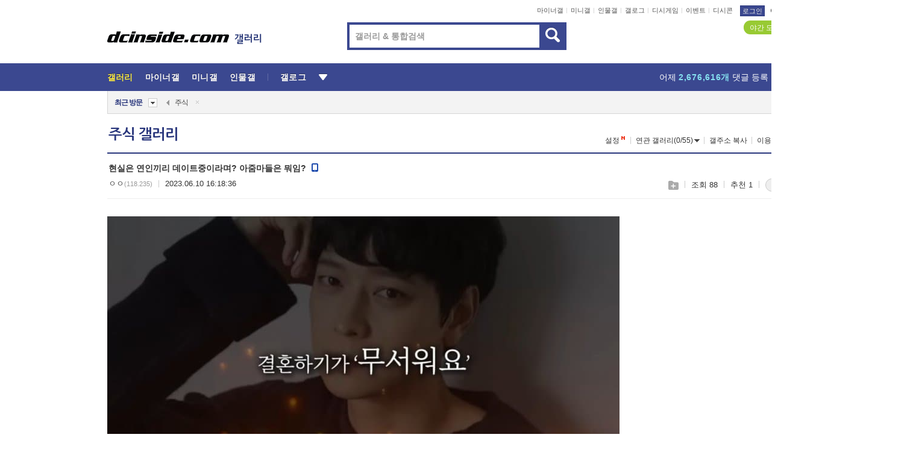

--- FILE ---
content_type: text/html; charset=UTF-8
request_url: https://gall.dcinside.com/board/view/?id=neostock&no=4031153&page=1
body_size: 51375
content:
<!DOCTYPE html>
<html lang="ko" class="darkmode">
<head> 
	<meta charset="UTF-8">
	<title>현실은 연인끼리 데이트중이라며? 아줌마들은 뭐임? - 주식 갤러리</title>
	<meta name="viewport" content="width=1450">	<meta http-equiv="X-UA-Compatible" content="IE=edge">
	<meta http-equiv="imagetoolbar" content="no">
	<meta name="content-language" content="kr">
		<meta name="google-site-verification" content="BIrCvkIFsSjOnGLZzGAZC6sKRmwLlkH2NYeLbrLMGCc">
	<link rel="canonical" href="https://gall.dcinside.com/board/view/?id=neostock&no=4031153"/>  	<link rel="alternate" media="only screen and (max-width: 640px)" href="https://m.dcinside.com/board/neostock/4031153">
  	<meta name="robots" content="index,follow">
  	<meta name="title" content="현실은 연인끼리 데이트중이라며? 아줌마들은 뭐임? - 주식 갤러리">
  	<meta name="description" content="도태? 번탈? ㅋㅋㅋㅋㅋ ">
  	<meta name="keywords" content="금융/재테크, 주식, neostock, dc, 디시, gall, gallery, 갤러리, 커뮤니티">
  	<meta name="twitter:card" content="summary">
  	<meta name="twitter:url" content="https://gall.dcinside.com/board/view/?id=neostock&no=4031153">
  	<meta name="twitter:title" content="현실은 연인끼리 데이트중이라며? 아줌마들은 뭐임? - 주식 갤러리">
  	<meta name="twitter:description" content="도태? 번탈? ㅋㅋㅋㅋㅋ ">
 	<meta name="twitter:image" content="https://dcimg2.dcinside.co.kr/viewimage.php?id=23b8df35f1dd3bad&no=24b0d769e1d32ca73dea80fa11d0283158b348b399fe02a3086d6a25b5ef216456ae510d1bb9f75816f0514829c4a4065d07d38b0ea49bd951c0c68dcd92cd79a0de823028c1f0fac023ef882930fba8">	
  	<meta property="og:type" content="website">
  	<meta property="og:url" content="https://gall.dcinside.com/board/view/?id=neostock&no=4031153">
  	<meta property="og:title" content="현실은 연인끼리 데이트중이라며? 아줌마들은 뭐임? - 주식 갤러리">
  	<meta property="og:description" content="도태? 번탈? ㅋㅋㅋㅋㅋ ">
  	<meta property="og:image" content="https://dcimg2.dcinside.co.kr/viewimage.php?id=23b8df35f1dd3bad&no=24b0d769e1d32ca73dea80fa11d0283158b348b399fe02a3086d6a25b5ef216456ae510d1bb9f75816f0514829c4a4065d07d38b0ea49bd951c0c68dcd92cd79a0de823028c1f0fac023ef882930fba8">
	
		<meta name="referrer" content="unsafe-url">	
		<link rel="shortcut icon" href="//nstatic.dcinside.com/dc/w/images/logo_icon.ico" />
	<link rel="apple-touch-icon" href="//nstatic.dcinside.com/dc/m/img/dcinside_icon.png">
	<link rel="apple-touch-icon-precomposed" href="//nstatic.dcinside.com/dc/m/img/dcinside_icon.png">
	<link rel="stylesheet" type="text/css" href="https://nstatic.dcinside.com/dc/w/css/reset.css?v=3"/>
	<link rel="stylesheet" type="text/css" href="https://nstatic.dcinside.com/dc/w/css/common.css?v=250922"/>
		<link rel="stylesheet" type="text/css" href="https://nstatic.dcinside.com/dc/w/css/minor.css?v=240923"/>
		<link rel="stylesheet" type="text/css" href="https://nstatic.dcinside.com/dc/w/css/contents.css?v=2501112"/>
  	<link rel="stylesheet" type="text/css" href="https://nstatic.dcinside.com/dc/w/css/popup.css?v=250519"/>
  	<link rel="stylesheet" type="text/css" href="https://nstatic.dcinside.com/dc/w/css/research.css?v=220722" />
  	<link rel="stylesheet" type="text/css" href="https://nstatic.dcinside.com/dc/w/css/og.css?v=221107" />
			<link rel="manifest" href="/manifest.json">
	<script defer type="text/javascript" src="/_js/html5shiv.min.js"></script>
	<script type="text/javascript" src="/_js/ctr_cookie.min.js"></script>
	<!--[if IE 7]>
	<link rel="stylesheet" type="text/css" href="//nstatic.dcinside.com/dc/w/css/ie7.css"/>
	<![endif]-->
		<!--[if lt IE 9]>
	<script src="/_js/jquery/jquery-1.7.2.min.js"></script>
	<![endif]-->
	<!--[if gte IE 9]>
	<script src="/_js/jquery/jquery-3.2.1.min.js"></script>
	<![endif]-->
	<!--[if !IE]> -->
	<script src="/_js/jquery/jquery-3.2.1.min.js"></script>
	<!-- <![endif]-->
		<script type="text/javascript" src="https://nstatic.dcinside.com/dc/w/js/jquery.bundle.js"></script>
		<script type="text/javascript" src="/_js/crossDomainStorage.js?1"></script>
	<script type="text/javascript" src="/_js/lately_visit_new.js?v=260112"></script>
	<script type="text/javascript" src="/_js/common.js?v=250515"></script> 
	<script defer type="text/javascript" src="/_js/favorite.js?v=260112"></script>
	<script type="text/javascript" src="/_js/gallery_top.js?v=250925"></script>
	<script type="text/javascript" src="/_js/user_block.js?v=231024"></script>
	<script defer type="text/javascript" src="/_js/globalSearch.js?v=240702"></script>
  <script type="text/javascript" src="/_js/scrap.js?v=250925"></script> 	

	<script type="module" src="/_js/fcm/app.js?2"></script>
	<script defer type="text/javascript" src="/_js/navigation.js?v=6"></script>
	
	<script type="text/javascript">
		//document.domain = "dcinside.com";
		var k_cnt = 0;
		var _GALLERY_TYPE_ = "G";
		var conn_n = 0;
	</script>
	
	<script src="/_js/view.js?v=260129" type="text/javascript" charset="utf-8"></script>
<script src="/_js/recommend_box.js?v=250919" type="text/javascript" charset="utf-8"></script>
<script src="/_js/search.js?v=251203" type="text/javascript" charset="utf-8"></script>
<script src="/_js/relate_keyword.js?v=250919" type="text/javascript" charset="utf-8"></script>
<script src="/_js/total_singo.js?v=240829" type="text/javascript" charset="utf-8"></script>
<script src="/_js/jquery/jquery.jplayer.min.js?v=260102" type="text/javascript" charset="utf-8"></script>
<script src="/_js/jquery/jquery.ipin.js?v=260102" type="text/javascript" charset="utf-8"></script>
<script src="/_js/voice_reple.js?v=260102" type="text/javascript" charset="utf-8"></script>
<script src="https://nstatic.dcinside.com/dc/w/js/view.bundle.js?v=250828" type="text/javascript" charset="utf-8"></script>
<script src="/_js/vr_clipboard.js?v=190304" type="text/javascript" charset="utf-8"></script>
<script src="/_js/ad.js" type="text/javascript" charset="utf-8"></script>
<script src="/_js/dccon/dccon.js?v=260121" type="text/javascript" charset="utf-8"></script>
<script src="/_js/zzbang.js?v=241023" type="text/javascript" charset="utf-8"></script>
<script src="//dccon.dcinside.com/_js/dc_common2.js?v=250422" type="text/javascript" charset="utf-8"></script>
<script src="/_js/gallery_bottom.js?v=241023" type="text/javascript" charset="utf-8"></script>
<script src="/_js/lazyload.js" type="text/javascript" charset="utf-8"></script>
<script src="/_js/kcaptcha.js?v=260112" type="text/javascript" charset="utf-8"></script>
<script src="/_js/spoiler.js?v=240201" type="text/javascript" charset="utf-8"></script>
<script src="/_js/autozzal.js?v=251021" type="text/javascript" charset="utf-8"></script>
<script src="/_js/image_comment.js?v=250926" type="text/javascript" charset="utf-8"></script>
<script src="/_js/comment.js?v=260115" type="text/javascript" charset="utf-8"></script>

  	<!-- Taboola -->
    <!-- <script type="text/javascript">
        window._taboola = window._taboola || [];
        _taboola.push({category:'auto'});
        !function (e, f, u, i) {
          if (!document.getElementById(i)){
            e.async = 1;
            e.src = u;
            e.id = i;
            f.parentNode.insertBefore(e, f);
          }
        }(document.createElement('script'),
        document.getElementsByTagName('script')[0],
        '//cdn.taboola.com/libtrc/dcinside/loader.js',
        'tb_loader_script');
        if(window.performance && typeof window.performance.mark == 'function')
        {window.performance.mark('tbl_ic');}
    </script> -->
    
    <script type="text/javascript">
const adBlockDetection = {
   states : {
       'ABP_DETECTION_DISABLED': -2,
       'ABP_NOT_DETECTED' : 0,
       'ABP_DETECTED' : 1
   },

   blockedState: null,

   createBlockDetectionDiv: function(className){
        const div = document.createElement("div");
        div.className = className;
        // some publishers set default font size in their size to be "0" and then we don't get offsetHeight
        div.style.fontSize = '12px';
        // some publishers set default line height of their elements to be "0" and then we don't get offsetHeight
        div.style.lineHeight = '1';
        // now the text container will have offsetHeight if displayed
        div.appendChild(document.createTextNode("."));
        document.documentElement.appendChild(div);
        return div;
    },

    isBlockDetectedOnDiv: function(div){
        if (!div.offsetHeight) {
            //window._taboola.messages.publish('send-debug', {type: 'debug', message:`AdBlockPlus detected on div with class: ${div.className}`});
            return true;
        } else {
            //window._taboola.messages.publish('send-debug', {type: 'debug', message:`No AdBlockPlus detected on div with class: ${div.className}`});
            return false;
        }
    },

    isBlockDetectedOnClassNames: function(classNames){
        let i,
            len = classNames.length,
            div;
        for (i = 0; i < len; i++) {
            if(classNames[i]){
                div = this.createBlockDetectionDiv(classNames[i]);
                try{
                    if (this.isBlockDetectedOnDiv(div)) {
                        return true;
                    }
                } catch (e) {
                    Errors.onSelfError({message:`unable to inspect offsetHeight of div with class: ${div.className}`, filename: 'adBlockDetection.js'});
                } finally {
                    document.documentElement.removeChild(div);
                }
            }
        }
        return false;
    },

     // TODO add the ignoreCachedBlockedState functionality at some point, since it was probably supposed to fill some role
     getBlockedState: function(classNames, ignoreCachedBlockedState){
        //do not repeat check if we already know that ABP is active
        if(this.blockedState === this.states.ABP_DETECTED && !ignoreCachedBlockedState) {
            return this.blockedState;
        }

        if(classNames){
            this.blockedState = this.isBlockDetectedOnClassNames(classNames) ?
                                this.states.ABP_DETECTED :
                                this.states.ABP_NOT_DETECTED;
        } else {
            this.blockedState = this.states.ABP_NOT_DETECTED;
        }

        return this.blockedState;
    }
}
const blockedState = adBlockDetection.getBlockedState(['banner_ad', "sponsored_ad"]);
//console.log(blockedState);

</script>
    
    <!-- Taboola -->
	
        
                
<script type = "application/ld+json">
{
    "@context":"https://schema.org",
    "@type":"DiscussionForumPosting",
    "inLanguage":"ko-KR",
    "URL":"https://gall.dcinside.com/board?id=neostock&no=4031153page=",
    "headline":"현실은 연인끼리 데이트중이라며? 아줌마들은 뭐임? - 주식 갤러리",
    "articleBody":"도태? 번탈? ㅋㅋㅋㅋㅋ",
    "keywords": "금융/재테크, 주식, neostock, dc, 디시, gall, gallery, 갤러리, 커뮤니티",
    "image":{
        "@type":"ImageObject",
        "URL":"https://dcimg2.dcinside.co.kr/viewimage.php?id=23b8df35f1dd3bad&no=24b0d769e1d32ca73dea80fa11d0283158b348b399fe02a3086d6a25b5ef216456ae510d1bb9f75816f0514829c4a4065d07d38b0ea49bd951c0c68dcd92cd79a0de823028c1f0fac023ef882930fba8"
    },
    "datePublished":"2023-06-10T16:18:36+09:00",
    "author":{
        "@type":"Person",
        "name":"ㅇㅇ",
        "url":""
    },
    "publisher":{
        "@id": "https://www.dcinside.com/#publisher",
        "@type":"Organization",
        "name":"디시인사이드",
        "url": "https://www.dcinside.com/",
        "logo":{
            "@type":"ImageObject",
            "URL":"https://nstatic.dcinside.com/dc/w/images/descrip_img.png",
            "height": 305,
            "width": 305
        }
    },
    
    "mainEntityOfPage":{
        "@type":"WebPage",
        "@id":"https://gall.dcinside.com/board?id=neostock&no=4031153page="
    },
    "interactionStatistic":[
        {
            "@type":"InteractionCounter",
            "interactionType": "https://schema.org/CommentAction",
            "userInteractionCount": "0"
        },
        {
            "@type": "InteractionCounter",
            "interactionType": "https://schema.org/ViewAction",
            "userInteractionCount": "88"
        }
    ]
}
</script>
<script type="application/ld+json">
{
  "@context": "https://schema.org",
  "@type": "BreadcrumbList",
  "itemListElement": [
    {
      "@type": "ListItem",
      "position": 1,
      "item": {
        "@id": "https://www.dcinside.com/",
        "name": "디시인사이드 메인"
      }
    },
    {
      "@type": "ListItem",
      "position": 2,
      "item": {
        "@id": "https://gall.dcinside.com", 
        "name": "메인 갤러리 메인"
      }
    },
    {
      "@type": "ListItem",
      "position": 3,
      "item": {
        "@id": "https://gall.dcinside.com/board/lists/?id=neostock",
        "name": "주식 메인 갤러리 리스트"
      }
    },
    {
      "@type": "ListItem",
      "position": 4,
      "item": {
        "@id": "https://gall.dcinside.com/board?id=neostock&no=4031153page=",
        "name": "주식 메인 갤러리 본문"
      }
    }
  ]
}
</script>
</head>
<body>
  <!--스킵 내비게이션-->
  <div class="skip">
    <a href="#search_wrap"><span>통합검색 바로가기</span></a>
	<a href="#container"><span>본문영역 바로가기</span></a>
    <a href="#bottom_listwrap"><span>페이지 하단 게시물 리스트 바로가기</span></a>
    <a href="#login"><span>페이지 하단 로그인영역 바로가기</span></a>
  </div>
  <!-- //스킵 내비게이션-->
  <div id="top" class="dcwrap width1160 view_wrap">
    <!-- 상단 -->
	<header class="dcheader typea">
  <div class="dchead">
	<!-- 로고영역 -->
	<h1 class="dc_logo">
		<script type="text/javascript">
    		logo_img = "https://nstatic.dcinside.com/dc/w/images/dcin_logo.png";
    		logo_prefix = "";
    	</script>
	  <a href="https://www.dcinside.com/">
		<img src="https://nstatic.dcinside.com/dc/w/images/dcin_logo.png" alt="디시인사이드" class="logo_img">
	  </a>
	  <a href="https://gall.dcinside.com/">
	  	<img src="https://nstatic.dcinside.com/dc/w/images/tit_gallery.png" alt="갤러리" class="logo_img2">
	  </a>
	</h1>
	<!-- //로고영역 -->

	<div id="search_wrap" class="wrap_search">
	  <h2 class="blind">갤러리 검색</h2> 
	   <!-- 갤러리 통합검색 -->
	  <form id="searchform" name="search_process" class="sch_smit" method="get" accept-charset="utf-8" action="" role="search" onSubmit="return globalSearch(this);" >
		<fieldset>
		  <legend class="blind">통합검색</legend>
		  <div  class="top_search clear">
			<div class="inner_search">
			  <input class="in_keyword" type="text" name="search" id="preSWord" title="검색어 입력" value="" placeholder="갤러리 & 통합검색" accesskey="f" type="search" autocomplete="off" onfocus="show_search_keywords(this)">
			</div>
			<button type="submit" class="sp_img bnt_search" id="searchSubmit"><span class="blind">검색</span></button>
		  </div>
		</fieldset>
	  </form>
	  <!-- //갤러리 통합검색 -->
                
             <!-- 검색 자동완성 레이어-->
	  <div class="auto_wordwrap" style="left:0;top:45px;display:none"><!--자동완성 레어이 : display:block -->
	  </div>
	  <!-- //검색 자동완성 레이어 -->

	</div>
    <div class="area_links clear">
      <ul class="fl clear">
	  		  		<li><a href="https://gall.dcinside.com/m">마이너갤</a></li> 	  		<li><a href="https://gall.dcinside.com/n">미니갤</a></li> 	  		<li><a href="https://gall.dcinside.com/p">인물갤</a></li> 		<li><a href="https://gallog.dcinside.com">갤로그</a></li>
		<li><a href="//h5.dcinside.com/game/main">디시게임</a></li>
				<li><a href="https://event.dcinside.com">이벤트</a></li>
		<li><a href="https://mall.dcinside.com/?from=A08">디시콘</a></li>
		 
<script id="scrapdone-nonmem-tmpl" type="text/x-jquery-tmpl">
<div class="pop_wrap type3 " style="${lyr_xy}" id="scrapdone_non_recom">
    <div class="pop_content lyscrap_save">
      <div class="pop_head"><h3>스크랩</h3></div>
      <div class="inner ">
        <div class="cont">
        </div>
        <div class="btn_box">
        </div>
        <div class="bottombox"><button type="button" class="btn_scrapmore nonmemberscrap">스크랩 보기</button></div>
      </div>
    </div>
    <button type="button" class="poply_bgblueclose" onclick="$(this).closest('#scrapdone_non_recom').remove();"><span class="blind">레이어 닫기</span><em class="sp_img icon_bgblueclose"></em></button>
  </div>
</script><li><a class="btn_top_loginout" href="https://sign.dcinside.com/login?s_url=https%3A%2F%2Fgall.dcinside.com%2Fboard%2Fview%2F%3Fid%3Dneostock%26no%3D4031153%26page%3D1&s_key=235">로그인</a></li>		
	  </ul>
	  <div class="fl darkmodebox">
		  <a href="javascript:;" class="darkonoff" onclick="darkmode()"><em class="sp_img icon_tdark"></em>야간모드</a>
		  <div class="pop_tipbox join_tip dark" onclick="$(this).hide();used_darkmode();" style="cursor:pointer;top:25px;left:-35px;display:">
			<div class="inner">
			  <p class="join_txt">야간 모드를 이용해 보세요</p>
			</div>
		  </div>
	  </div>
	</div>
	  </div>
</header> 
    <!-- GNB -->
    <div class="gnb_bar">
      <nav class="gnb clear">
        <h2 class="blind">GNB</h2>
        <ul class="gnb_list clear">
          <li>
            <a class="hover_gnb link_gnb on" href="https://gall.dcinside.com" url_code="gallery">갤러리</a>
			<span class="gnb_area" style="display:block;width:77px;height:12px;position:absolute;left:0;bottom:0;"></span>
            <!-- 2차메뉴 -->
            <div class="depth2 gall" style="left:0;display:none"><!--2차메뉴 열림 : display:block -->
              <span class="sp_img depth_bg"></span>
              <ul class="depth2_list">
                <li><a href="https://game.dcinside.com">게임</a></li>
                <li><a href="https://enter.dcinside.com">연예/방송</a></li>
                <li><a href="https://sports.dcinside.com">스포츠</a></li>
                <li><a href="https://edu.dcinside.com">교육/금융/IT</a></li>
                <li><a href="https://travel.dcinside.com">여행/음식/생물</a></li>
                <li><a href="https://hobby.dcinside.com">취미/생활</a></li>
              </ul>
            </div>
            <!-- //2차메뉴 -->
          </li>
          <li><a href="//gall.dcinside.com/m" class="link_gnb " url_code="mgallery">마이너갤</a></li>
          <li><a href="//gall.dcinside.com/n" class="link_gnb " url_code="migallery">미니갤</a></li>
          <li><a href="//gall.dcinside.com/p" class="link_gnb " url_code="prgallery">인물갤</a></li>
          <li><a href="https://gallog.dcinside.com" class="link_gnb" url_code="gallog">갤로그</a></li> 
          <!--li><a href="https://dctrend.rankify.best/" class="link_gnb" url_code="dctrend">디시트렌드</a></li-->	
          <li class="gnb_more"> <!--230918 .gnb_more 추가-->
            <button type="button" class="btn_depth"><span class="blind">더보기</span></button> <!--230918 메뉴 열릴때 .open 추가-->
            <!-- 2차메뉴 -->
            <div class="depth2 more" style="left: -7px; opacity: 1; display: none;"><!--2차메뉴 열림 : display:block -->
              <span class="sp_img depth_bg"></span>
              <ul class="depth2_list">
                <li><a href="#" class="link_gnb" url_code="jbox_new" onclick="window.open('https://santapond.com/main?jcd=dc', '_blank'); return false;">도끼쇼핑</a></li>
                <li><a href="https://h5.dcinside.com" class="link_gnb" url_code="dcgame">디시게임</a></li>
                <li><a href="https://event.dcinside.com" class="link_gnb" url_code="event">이벤트</a></li>
                <li><a href="https://mall.dcinside.com/?from=A08" class="link_gnb" url_code="dccon">디시콘</a></li>
              </ul>
            </div>
            <!-- //2차메뉴 -->
          </li>
          <!-- <li><a href="https://dcinside.pickmaker.com?utm_source=mainbanner_live&utm_medium=display&utm_campaign=mainbanner_pc&utm_id=dcinside&marketing-id=dc_mainbanner_pc_live" target="_blank" class="link_gnb deco"><span>픽메이커</span></a></li> -->
        
        
        </ul>

        <!-- 어제 게시글,댓글 등록 -->
        <div class="gall_exposure">
          <div class="posts"><a href="https://gall.dcinside.com/board/lists/?id=dclottery">어제 <em class="num" id="total_content_count">899,254개</em> 게시글 등록</a></div>
          <div class="reply"><a href="https://gall.dcinside.com/board/lists/?id=dclottery">어제 <em class="num" id="total_reple_count">2,676,616개</em> 댓글 등록</a></div>
          <div class="gall">총 갤러리 수 <em class="num" id="total_gallery_count">91,611개</em></div>
          <div class="ltr"><a href="https://gall.dcinside.com/board/lists/?id=dclottery">디시 로터리 응모</a></div>
        </div>
        <!-- /어제 게시글,댓글 등록 -->
      </nav>
    </div>
    <!-- //GNB -->
    
	<!-- 최근방문 갤러리 -->
	<script type="text/javascript" src="/_js/lately_visit_gallery.js?v=240625"></script>
<script type="text/javascript">
var f_u_no = '';
lately_gall_init('neostock', '주식', 'G');
</script>

<script id="lately_galls-tmpl" type="text/x-jquery-tmpl">
	<li class="lately_gall_${id}"><a href="https://${link}" class="lately_log" section="${id}">${name}</a>{{if type == 'MI'}}<em class="icon_mini">미니갤러리</em>{{else type == 'PR'}}<em class="icon_person">인물갤러리</em>{{else type == 'M'}}<em class="icon_minor">ⓜ</em>{{/if}}<button type="button" class="btn_visit_del" data-id="${id}" data-gtype="${type}"><span class="blind">삭제</span><em class="icon_visit_del"></em></button></li>
</script>
<script id="lately_gallsall-tmpl" type="text/x-jquery-tmpl">						
	<li class="lately_gall_${id}{{if type == 'MI'}} mi{{else type == 'PR'}} pr{{else type == 'M'}} m{{/if}}"><a href="https://${link}" class="lately_log" section="${id}">${name}</a>{{if type == 'MI'}}<em class="icon_mini">미니갤러리</em>{{else type == 'PR'}}<em class="icon_person">인물갤러리</em>{{else type == 'M'}}<em class="icon_minor">ⓜ</em>{{else}}{{/if}}<button type="button" class="btn_visit_del" data-id="${id}" data-gtype="${type}"><span class="blind">삭제</span><em class="icon_visit_del"></em></button></li>
</script>
<script id="favorite_galls-tmpl" type="text/x-jquery-tmpl">
	<li><a href="https://gall.dcinside.com/{{if type == 'MI'}}mini/{{else type == 'PR'}}person/{{else type == 'M'}}mgallery/{{/if}}${code_id}">${name}</a>{{if type == 'MI'}}<em class="icon_mini">미니갤러리</em>{{else type == 'PR'}}<em class="icon_person">인물갤러리</em>{{else type == 'M'}}<em class="icon_minor">ⓜ</em>{{/if}}</li>
</script>
<!-- 즐겨찾기 갤러리 리스트-->
<script id="favorite_gallsall-tmpl" type="text/x-jquery-tmpl">	
	<li {{if type == 'MI'}}class="mi" {{else type == 'PR'}}class="pr" {{else type == 'M'}} class="m" {{/if}} style ='display:none;'><a href="http://gall.dcinside.com/{{if type == 'MI'}}mini/{{else type == 'PR'}}person/{{else type == 'M'}}mgallery/{{/if}}${code_id}">${name}</a>{{if type == 'MI'}}<em class="icon_mini">미니갤러리</em>{{else type == 'PR'}}<em class="icon_person">인물갤러리</em>{{else type == 'M'}}<em class="icon_minor">ⓜ</em>{{/if}}</li>
</script>

<div class="visit_bookmark" id ="visit_history">
      <!-- newvisit_history.vst 최근 방문 -->
      <div class="newvisit_history vst"><!-- 최근 방문 클래스 .newvisit_history.vst /  즐겨찾기 클래스 .newvisit_history.bookmark -->
        <h3 class="tit vst_title l_div_style" style="display:none">최근 방문</h3>
        <h3 class="tit bookmark_title f_div_style" style="display:none">즐겨찾기</h3>
        <button type="button" class="btn_open" onclick="openLately()"><span class="blind">레이어 열기</span><em class="sp_img icon_listmore"></em></button>
        <button type="button" class="bnt_visit_prev" style="display:none"><span class="blind">이전</span><em class="sp_img icon_prev"></em></button>
        <div class="newvisit_box">
          <!-- 최근방문 갤러리 리스트-->
          <ul class="newvisit_list vst_listbox l_div_style" style="display:none"></ul>
          
          <ul class="newvisit_list  bkmark_listbox f_div_style" style="display:none"></ul>
           
          <!-- //즐겨찾기 갤러리 리스트-->

        </div>

        <button type="button" class="bnt_visit_next"  style="display:none"><span class="blind">다음</span><em class="sp_img icon_next"></em></button>
        <button type="button" class="bnt_newvisit_more" style="display:none" onclick="openLately()">전체</button>

        <!-- 최근방문 / 즐겨찾기 레이어 -->
        <div class="pop_wrap gray1px" style="left:0;top:37px;display:none" id ="visit_history_lyr">
          <div class="pop_content under_catelist newvisit_layer">
            <div class="tabs">
              <ul class="tabslist clear">
                <li class="tab_l"><button type="button" onclick="tabLately('lately')">최근 방문</button></li>
                <li class="tab_f"><button type="button" onclick="tabLately('favorite')">즐겨찾기</button></li>
              </ul>
            </div>

            <div class="toptab_content">
              <div class ="visit_div l_div_style">
              <!-- 최근 방문 리스트  -->
              <div class="visit_tablist" style="display:block">
                <!-- .under_listbox.vst_list -->
                <ul class="under_listbox vst_list"></ul>
                <div class="tabcon_bottom">
                  <button type="button" class="list_modi">전체 삭제</button>
                </div>

                <!-- .under_listbox.vst_list -->
              </div>
              <!-- //최근 방문 리스트 -->
              
              </div>
              
			<div class ="favorite_div f_div_style">
				<!-- 즐겨찾기 리스트  -->              
              <div class="bkmark_tablist">
                <!-- .under_listbox.bkmark -->
                <ul class="under_listbox bkmark"></ul>
                <!-- //.under_listbox.bkmark -->
                <div class="tabcon_bottom">
                  <div class="bottom_paging_wrap">
                    <div class="bottom_paging_box iconpaging"></div>
                  </div>
                  <button type="button" class="list_modi" onclick="myFavorite('240')">편집</button>
                  <!-- .pop_wrap.type3 즐겨찾기 레이어 -->
                  <div class="pop_wrap type3" style="right:-9px;top:35px;display:none">
                    <div class="pop_content favorite_list">
                      <div class="pop_head"><h3>즐겨찾기 갤러리</h3></div><!-- 220419 텍스트 수정-->
                      <div class="inner">
                        <div class="pop_info">
                          <p>즐겨찾는 갤러리 리스트입니다.</p>
                          <p>갤러리명 클릭 시 해당 갤러리로 이동합니다.</p>
                        </div>
                        <!-- 즐겨찾기 삭제시 button 태그에 클래스 off -->
                        <ul class="list_box" style="">
                          <li>
                            <button type="button" class="btn_sfavorite"><span class="blind">추가</span><em class="sp_img icon_sfavorite"></em></button>
                            <a href="">기타 국내 드라마</a>
                          </li>
                          <li>
                            <button type="button" class="btn_sfavorite off"><span class="blind">추가</span><em class="sp_img icon_sfavorite"></em></button>
                            <a href="">멍멍이</a>
                          </li>
                          
                        </ul>
                      </div>
                      <div class="btn_box">
                        <button type="button" class="btn_cancle">취소</button>
                        <button type="button" class="btn_apply">저장</button>
                      </div>
                    </div>
                    <button type="button" class="poply_bgblueclose"><span class="blind">즐겨찾기 레이어 닫기</span><em class="sp_img icon_bgblueclose"></em></button>
                  </div>
                  <!-- //.pop_wrap.type3 즐겨찾기 레이어 -->
                </div>

              </div>
              <!-- //즐겨찾기 리스트  -->
			</div>
            </div>
          </div>
        </div>
        <!-- // 최근방문 / 즐겨찾기 레이어 -->
        <div id="my_favorite" class="pop_wrap type3" style="right:-1px;top:79px;display:none"></div>
      </div>
      <!-- //newvisit_history.visit 최근 방문 -->
    </div>
  <!-- //220419 visit_bookmark 최근방문 / 즐겨찾기-->
  <!-- //최근방문 갤러리 리스트-->
	 
    
        <div class="wrap_inner ">
    
    <main id="container" class="clear gallery_view">
	<section>
		
<!-- 갤리명 타이틀바 ~ 이용안내 -->
<header>
  <div class="page_head clear">
	<div class="fl clear">
      
      			
	  <h2><a href="https://gall.dcinside.com/board/lists/?id=neostock">주식 갤러리</a></h2>
	  	  
				
					</div>
		
<div class="fr gall_issuebox">
		<!-- 설정 추가 / 툴팁 추가 -->
		<div class="bundle">
		<button type="button" class="issue_setting"  id ="issue_setting" onclick ="setting_layer();">설정</button>
		<span class="new" style="display: none"><em class="blind">NEW</em><em class="sp_img icon_new"></em></span>
		<!-- <div class="pop_tipbox tip_box3" style="display:none">
			<div class="inner">
			<p class="txt">갤러리 기능을 설정해 보세요.</p>
			</div>
		</div> -->
		<div class="pop_tipbox setting_list" id="setting_list" style="display:none;">
			<div class="inner">
				<ul>
					<li><button type="button" onclick="open_user_block('neostock','주식','G')">차단 설정</button></li>
										<li id="autozzal_img_set"><button id="btn_autozzal_img_set" type="button" onclick="open_autozzal_set('neostock','주식','G')">자동 짤방 이미지 설정<span class="new" style="display: none"><em class="blind">NEW</em><em class="sp_img icon_new"></em></span></button></li>
															<li><button type="button" onclick="set_headTail('neostock','주식','G', false)">머리말∙꼬리말 설정</button></li>
						
							
					<li id="ai_easy">
						<span class="checkbox">
						<label for="ai_easy_post">AI 이미지 간편 등록<span class="new" style="display: none"><em class="blind">NEW</em><em class="sp_img icon_new"></em></span></label>
						<input type="checkbox" id="ai_easy_post" checked ><em class="checkmark"></em>
						</span>
					</li>
										<li id="spoiler_kwd_set"><button type="button" onclick="open_spoiler_set()">스포일러 경고 설정<span class="new" style="display: none"><em class="blind">NEW</em><em class="sp_img icon_new"></em></span></button></li>
				</ul>
			</div>
		</div>
	</div>
		<!-- //설정 추가 / 툴팁 추가  -->
				<button type="button" class="relate" onclick="open_relation(34434)">연관 갤러리(0/55)<span class="new" style="display:none;"><em class="blind">NEW</em><em class="sp_img icon_new"></em></span><span class="blind">연관 갤러리 열기</span><em class="sp_img icon_relate_more"></em></button>
			<button type="button" class="adr_copy" onclick="copy_gall_url()">갤주소 복사</button>
			<button type="button" class="gall_useinfo" onclick="open_user_guide()">이용안내</button>
	
			<button type="button" class="" onclick="gt_toggle_issue(this)">
			<span class="blind">더보기</span><em class="sp_img icon_listmore"></em>
		</button>
	</div>

<div id="autozzal_setting_pop" class="pop_wrap type3" style="left:50%;top:44px;margin-left:-222px;display:none">
	<!-- .pop_content.tab_contly.jjalbang_set -->
    <div id="autozzal_setting" class="pop_content tab_contly jjalbang_set">
    	<div class="pop_head bg clear">
        	<h3 class="fl autozzal_img_main">자동 짤방 이미지</h3>
            <div class="fr">
            	<button type="button" class="btn_bgline blue btn_my_autozzal">내 자짤<span id="autozzal_img_cnt" data-cnt="0" style="display:none">(0)</span></button>
            </div>
        </div>
        <!-- tab_menubox-->
        <div class="tab_menubox">
       		<button type="button" class="btn_tab_menu on" data-tab="all">전체 설정</button>
            <button type="button" id="autozzal_tab_gall" class="btn_tab_menu" data-tab="gall" data-id="" data-gtype="G" data-cid="AA">
            	<p>갤러리별 설정</p>
            	<p class="gallname"></p>
            </button>
        </div>
        <!-- //tab_menubox-->
        <!-- 안내 문구 레이어(최초 1회 노출) -->
        <div id="autozzal_img_notice_box_bg" class="pop_bg" style="display:none"></div>
<!-- .pop_wrap.type2 -->
<div id="autozzal_img_notice_box" class="pop_wrap type2" style="left:50%;top:50%;margin:-116px 0 0 -177px;display:none;">
	<div class="pop_content post_guide">
		<div class="pop_head dashed"><h3>자동 짤방 이미지 개선</h3></div>
		<div class="guide_txtbox">
			<p>자동 짤방 이미지를 서버에 업로드하여 ‘내 자짤’에 보관합니다.</p>
			<p>내 자짤에 등록한 이미지는 갤러리에서 간편하게 자동 짤방으로 설정할 수 있고, 글쓰기 시 새로 업로드하지 않아 모바일에서는 데이터가  절감됩니다.</p>
			<p>고정닉으로 등록 시 <em class="font_blue">고정닉 별로 자동 짤방 설정</em>이 가능하며, <em class="font_blue">공앱/PC/모바일 웹에서도 동일한 자동 짤방 이미지를 사용</em>할 수 있습니다.</p>
		</div>
	</div>
	<button type="button" class="under poply_close" onclick="autozzal_notice('close')"><span class="blind">레이어 닫기</span><em class="sp_img icon_lyclose"></em></button>
</div>        <!-- //안내 문구 레이어(최초 1회 노출) -->
        
        <!-- inner -->
        <div class="inner">
        	<div class="tabcontent all_setting" style="display:none"></div>
        </div>
        <!-- //inner -->
        <button type="button" class="poply_whiteclose autozzal_lyr_cls"><span class="blind">레이어 닫기</span><em class="sp_img icon_whiteclose"></em></button>
    </div>
    <!-- //전체 설정 tabcontent.all_setting-->
    <div id="autozzal_image_upload_form" class="pop_content jjalbang_set jjalup" style="display:none;">
    <!-- .pop_head.clear -->
	<div class="pop_head clear">
    	<h3 class="fl autozzal_img_main">자동 짤방 이미지</h3>
        <div class="fr">
        	<button type="button" class="btn_blue smaller btn_my_autozzal"><span id="my_autozzal_txt">내 자짤</span><span id="my_autozzal_cnt" data-tcnt="0" data-scnt="0" data-mcnt="0">(0/0)</span></button>
        </div>
    </div>
    <!-- //.pop_head.clear -->
    
    <!-- inner -->
    <div class="inner">
        <!-- .pop_info.clear -->
        <div class="pop_info clear">
        	<div class="tip_box2 jjalbangtip" style="display:none">
           		<div class="inner">
                	<p class="txt">자동 짤방으로 사용할 이미지를 선택하여 추가해 주세요.</p>
                    <button class="sp_img btn_tipclose12"><em class="blind">닫기</em></button>
                </div>
            </div>
            <!-- box -->
        	<div class="box">
                <!-- addimg -->
              	<div class="addimg" style="display:">
                	<input type="hidden" name="azu_user_code" id="azu_user_code" value="">
                	<input type="file" name="upload" title="이미지 올리기" class="file_add" id="autozzal_image_file" accept=".jpg, .jpeg, .png, .gif, .bmp, .webp" multiple>
                	<button type="button" class="btn_add">이미지 올리기</button>
                	<span class="sp_img icon_qmark_aaa" style="cursor:pointer" onclick="$('#img_up_info_pop').toggle()"></span>
                    <!-- .pop_wrap.type2 -->
                	<div id="img_up_info_pop" class="pop_wrap type2" style="margin-top:5px;display:none;">
                  		<div class="pop_content post_guide">
                    		<div class="pop_head dashed"><h3>이미지 올리기 이용안내</h3></div>
                    		<div class="guide_txtbox">
                      			<p>이미지 파일은 각각 최대 20MB 업로드 가능합니다.</p>
                      			<p>이미지 파일명이 한글, 숫자, 영문이 아닌 다른 언어일 경우 파일이 업로드되지 않거나 깨질 수 있습니다.</p>
                      			<p class="font_red">저작권 등 다른 사람의 권리를 침해하거나 명예를 훼손하는 이미지 파일은 운영 원칙 및 관계 법률에 의해 제재를 받을 수 있습니다.</p>
                    		</div>
                  		</div>
                  		<button type="button" class="under poply_close" onclick="$('#img_up_info_pop').hide()"><span class="blind">레이어 닫기</span><em class="sp_img icon_lyclose"></em></button>
                	</div>
                    <!-- //.pop_wrap.type2 -->
              	</div>
                <!-- //addimg -->
                
                <div class="checkbox delete_img_check" style="display:none">
                    <input type="checkbox" id="img_delete_chk">
                    <em class="checkmark"></em>
                    <label for="img_delete_chk">전체 선택</label>
                </div>
               
            </div>
            <!-- //box -->
            <div class="box">
            	<button id="btn_imgup_save" class="btn_whiteblack small btn_myzzal_saveordel" style="display:none">등록</button>
                <button id="btn_imgup_sel_delete" class="btn_whiteblack small btn_myzzal_saveordel" style="display:none">삭제</button>
                <button id="btn_imgup_delete" class="btn_whiteblack small btn_myzzal_saveordel" style="display:none">삭제</button>
                
            </div>
        </div>
        <!-- //.pop_info.clear --->
        <!-- scrollarea -->
        <div class="scrollarea">
            <!-- empty_box -->
            <div class="empty_box" style="display:">
            	<div class="emptytxt img_add">
                	<p>이미지가 없습니다.</p>
                	<p class="stxt font_grey">자동 짤방으로 사용할 이미지를 등록해 주세요.</p>
              	</div>
                
                <div class="emptytxt left my_zzal" style="display:none">
                <strong>내 자짤이란?</strong>
                <p class="stxt font_grey">갤러리에서 사용할 자동 짤방 이미지를 등록할 수 있습니다. 고정닉으로 등록한 이미지는 PC/모바일 웹에서도 사용 가능합니다.</p>
                </div>
                
            </div>
            <!-- // empty_box -->
            <div id="up_img_lists" class="jjalbang_list">
            	<!-- 선택 이미지 li에 클래스 sel 추가-->
            	<ul class="clear up_img_lists_ul"></ul>
            </div>
          </div>
          <!-- //scrollarea -->
          <!-- 이미지 업로드 진행바 -->
          <div id="uploadProgressWrap" class="pop_wrap type1" style="top:50%;left:50%;margin-left:-200px;margin-top:-65px;display:none">
              <div class="loding_box">
                  <strong class="state_txt">이미지 업로드 중</strong>
                  <div class="inner clear">
                      <div class="loding_progress">
                          <div class="loding_bar" style="width:0%"></div>
                      </div>
                      <span class="loding_caunt fr">0%</span>
                  </div>
              </div>
          </div>
          <!-- //이미지 업로드 진행바 -->
      </div>
      <!-- inner -->
      <button type="button" class="poply_bgblueclose autozzal_lyr_cls"><span class="blind">레이어 닫기</span><em class="sp_img icon_bgblueclose"></em></button>
  </div>
  <!-- 팝업 레이어 -->
  <div id="imgModal" style="display: none; position: fixed; top: 0; left: 0; width: 100%; height: 100%; background: rgba(0,0,0,0.7); justify-content: center;align-items: center;z-index: 9999;">
      <div style="position: relative;">
          <img id="modalImage" src="" style="max-width: 90vw; max-height: 90vh; border: 5px solid white;">
          <button id="closeModal" style="position: absolute;top: 10px;right: 10px;font-size: 20px;background: #fff;border: none;padding: 5px 10px;cursor: pointer;">X</button>
      </div>
  </div></div>
<div id="autozzal_all_lists_pop" class="pop_wrap type3" style="left:50%;top:44px;margin-left:-222px;display:none">
    <!-- .pop_content.jjalbang_set.jjalup -->
    <div class="pop_content jjalbang_set jjalall">
        <!-- pop_head -->
        <div class="pop_head ">
          <h3 class="autozzal_img_main">자동 짤방 이미지</h3>
        </div>
        <!-- //pop_head -->
        <!-- inner -->
        <div class="inner">
        	<div class="myjjal">
            	<div class="jjal"></div>
            	<div class="gallname" id="all_lists_zzal_cnt">내 자짤</div>
          	</div>
          	<div class="pop_info">
            	<div><span>갤러리별 설정이 전체 설정보다 우선 적용됩니다.</span></div>
          	</div>
          	<!-- scrollarea -->
          	<div class="scrollarea">
          	    <!-- jjalbang_list -->
                <div class="jjalbang_list">
                    <ul class="clear" id="all_lists_ul"></ul>
            	</div>
                <!-- //jjalbang_list -->
            </div>
            <!-- //scrollarea -->
        </div>
        <!-- inner -->
    </div>
    <!-- //.pop_content.jjalbang_set.jjalup -->
    <button type="button" class="poply_bgblueclose autozzal_lyr_cls"><span class="blind">레이어 닫기</span><em class="sp_img icon_bgblueclose"></em></button>
</div>
 <script id="autozzal-tabcontent-tmpl" type="text/x-jquery-tmpl">
<div class="tabbox view">
	<div class="pop_info">
		<div class="set">
			{{if tabType == 'all'}}
			<span>갤러리별 설정이 전체 설정보다 우선 적용됩니다.</span>
			<button type="button" id="btn_all_show" class="btn_white small another_go">모두 보기</button>		
			{{else}}
			<strong>자동 짤방 사용</strong>
			<div class="setting_onoff">
			  <button type="button" id="btn_autozzal_use" class="sp_img {{if isUse}}on{{/if}}"><span class="blind">{{if isUse}}on{{else}}off{{/if}}</span></button>
			</div>
			{{/if}}
		</div>
		<div class="set">
			<div class="checkbox circle">
				<input type="checkbox" id="random_show" {{if isRandom }}checked{{/if}}>
				<em class="checkmark"></em>
				<label for="random_show" class="font_lightblue"><b>랜덤 노출</b></label>
			</div>
			
			
			<span id="random_info_txt" class="stxt font_grey" style="display:{{if !isRandom }};{{else}}none;{{/if}}">대표 이미지만 첨부됩니다.(클릭 시 대표 이미지 변경)</span>
			
		</div>
	</div>
	<div class="scrollarea" style="display:">
		<div class="jjalbang_list">
			
			<ul id="set_zzal_lists_ul" class="{{if !isRandom }}brightness{{/if}}"><!-- 랜덤 노출 off시 클래스 brightness 추가 -->
				<!-- 대표짤 li에  클래스 selbrd 추가-->
                {{if images && images.length}}
				{{each images}}
					
					<li data-id="${no}">
					<div class="jjal {{if !isRandom && isMain}}selbrd{{/if}} {{if isRandom}}random{{/if}}">
						<img src="${src}" alt="">			
						<div class="topbox">
							{{if !isRandom && isMain}}<p>대표</p>{{/if}}
							<button type="button" class="btn_imgup_del" data-type="main_img"><span class="blind">삭제</span><em class="sp_img icon_imgup_del"></em></button>
						</div>
					</div>
					</li>
				{{/each}}
				{{else}}
                    <li><div class="jjal nojjal"></div></li>
                {{/if}}
				
			 </ul>
		</div>
		<div class="btn_box" style="display:">
			<button type="button" id="btn_image_add" class="btn_blue small">이미지 추가</button>
		</div>
	</div>
	<!-- //scrollarea  -->
</div>
<!-- //tabbox.view -->
</script>
<script id="tabcontent-all-lists-tmpl" type="text/x-jquery-tmpl">
<li class="all">
    <div class="jjal selbrd"></div>
    <div class="gallname">전체</div>
</li>
</script><div class="pop_wrap type3" id = "headTail_lay"style="left:50%;top:44px;margin-left:-222px;display:none">
	<!-- pop_content.txtmark_setting_wrap -->
	<div class="pop_content txtmark_setting_wrap">
		<div class="pop_head bg"><h3>머리말∙꼬리말</h3></div>
		<div class="pop_info" id ="pop_info" style="display:none;">
		<p>갤러리별 설정이 전체 설정보다 우선 적용됩니다.</p>
			<div class="another_go" style="display:none;">
				<a href="#">모두 보기</a>
			</div>
		</div>
		<!-- tab_menubox-->
		<div class="tab_menubox">
			<button type="button" onclick="headTail_tab('all')" id ="headTail_tab_all">전체 설정</button>
			<button type="button" onclick="headTail_tab('gall')" id ="headTail_tab_gall">
			<p>갤러리별 설정</p>
			<p class="gallname" data-gallid = "neostock" data-galltype="G">주식</p>
			</button>
		</div>
		<!-- //tab_menubox-->
		<!-- inner -->
		<div class="inner">
			<!-- 전체 설정 tabcontent.all_setting-->
			<div class="tabcontent all_setting" id ="all_setting">
				<!--tabbox.view 본문 머리말 꼬리말-->
				<div class="tabbox view">
					<div class="pop_info">
					<p>본문 머리말∙꼬리말 사용</p>
						<div class="setting_onoff" >
							<button type="button" class="sp_img on"><span class="blind">on</span></button>
						</div>
					</div>
					<!-- setting_off 본문 머리말, 본문 꼬리말 설정 -->
					<div id="setting_off"><!-- 본문 머리말 꼬리말  off시 클래스 setting_off -->
						<!-- set_cont 본문 머리말-->
						<div class="set_cont" id ="head_cont">
							<div class="inr">
								<div class="cont_tit">본문 머리말</div>
								<button type="button" class="sel_color" style="background:#999999"  onclick="picker_load('all','head',this)"><span class="blind">선택한 머리말 색상</span></button>
							</div>
							<div class="textarea_box">
								<textarea title="본문 머리말 입력" class="intxt" maxlength="300" id ="all_head" onkeyup="javascript:length_count('all_head','300');"></textarea>
							</div>
						</div>
						<!-- //set_cont 본문 머리말-->
						<!-- set_cont 본문 꼬리말-->
						<div class="set_cont" id ="tail_cont">
						<div class="inr">
						<div class="cont_tit">본문 꼬리말</div>
						<button type="button" class="sel_color" style="background:#999999"  onclick="picker_load('all','tail',this)"><span class="blind">선택한 머리말 색상</span></button>
						</div>
						<div class="textarea_box">
						<textarea title="본문 꼬리말 입력" class="intxt" maxlength="300" id ="all_tail" onkeyup="javascript:length_count('all_tail','300');"></textarea>
						</div>
						</div>
						<!-- //set_cont 본문 꼬리말-->
					</div>
					<!-- //setting_off 본문 머리말, 본문 꼬리말 설정 -->
				</div>
				<!--//tabbox.view 본문 머리말 꼬리말-->
				<!--tabbox.reply 댓글 꼬리말-->
				<div class="tabbox reply">
					<div class="pop_info">
						<p>댓글 꼬리말 사용</p>
						<div class="setting_onoff">
							<button type="button" class="sp_img on"><span class="blind">on</span></button>
						</div>
					</div>
					<!-- setting_off 댓글 꼬리말 -->
					<div id="setting_off"><!-- 댓글 꼬리말  off시 클래스 setting_off -->
						<!-- set_cont 댓글 꼬리말-->
						<div class="set_cont">
							<div class="inr">
								<div class="cont_tit">댓글 꼬리말</div>
							</div>
							<div class="textarea_box">
								<textarea title="댓글 꼬리말 입력" class="intxt" maxlength="100" id ="all_comment" onkeyup="javascript:length_count('all_comment','100');"></textarea>
							</div>
						</div>
						<!-- //set_cont 댓글 꼬리말-->
					</div>
					<!-- //setting_off 댓글 꼬리말 -->
				</div>
				<!--//tabbox.reply 댓글 꼬리말-->
			</div>
			<!-- //전체 설정 tabcontent.all_setting-->
			<!-- 갤러리별 설정-->
			<!-- 갤러리별 설정 tabcontent gall_setting-->
			<div class="tabcontent gall_setting" id ="gall_setting">
				<!--tabbox.view 본문 머리말 꼬리말-->
								<div class="tabbox view" style = "display:block">
					<div class="pop_info">
					<p>본문 머리말∙꼬리말 사용</p>
						<div class="setting_onoff">
							<button type="button" class="sp_img"><span class="blind">off</span></button>
						</div>
					</div>			
					<!-- 본문 머리말, 본문 꼬리말 설정 -->
					<div id="setting_off" class ="setting_off"><!-- 본문 머리말 꼬리말  off시 클래스 setting_off -->				
						<!-- set_cont 본문 머리말-->
						<div class="set_cont" id ="head_cont">
							<div class="inr">
								<div class="cont_tit">본문 머리말</div>
								<button type="button" class="sel_color" style="background:#999999"  onclick="picker_load('gall','head',this)" disabled><span class="blind">선택한 머리말 색상</span></button>
							</div>
							<div class="textarea_box">
								<textarea title="본문 머리말 입력" class="intxt" maxlength="300" id ="gall_head" onkeyup="javascript:length_count('gall_head','300');" disabled></textarea>
							</div>
						</div>
						<!-- //set_cont 본문 머리말-->
						<!-- set_cont 본문 꼬리말-->
						<div class="set_cont" id ="tail_cont">
							<div class="inr">
								<div class="cont_tit">본문 꼬리말</div>
								<button type="button" class="sel_color" style="background:#999999"  onclick="picker_load('gall','tail',this)" disabled><span class="blind">선택한 머리말 색상</span></button>
							</div>
							<div class="textarea_box">
								<textarea title="본문 꼬리말 입력" class="intxt" maxlength="300" id ="gall_tail" onkeyup="javascript:length_count('gall_tail','300');" disabled></textarea>
							</div>
						</div>
						<!-- //set_cont 본문 꼬리말-->
					</div>
					<!-- //본문 머리말, 본문 꼬리말 설정 -->
				</div>
				<!--//tabbox.view 본문 머리말 꼬리말-->			
				<!--tabbox.reply댓글 꼬리말-->
				<div class="tabbox reply">
					<div class="pop_info">
					<p>댓글 꼬리말 사용</p>
						<div class="setting_onoff">
						 <button type="button" class="sp_img "><span class="blind">off</span></button>			
						</div>
					</div>
					
					<!-- 댓글 꼬리말 -->
					<div id ="setting_off" class="setting_off" ><!-- 댓글 꼬리말  off시 클래스 setting_off -->
						<!-- set_cont 댓글 꼬리말-->
						<div class="set_cont">
							<div class="inr">
								<div class="cont_tit">댓글 꼬리말</div>
							</div>
							<div class="textarea_box">
								<textarea title="댓글 꼬리말 입력" class="intxt" maxlength="100" id ="gall_comment" onkeyup="javascript:length_count('gall_comment','100');" disabled></textarea>
							</div>
						</div>
						<!-- //set_cont 댓글 꼬리말-->
					</div>
					<!-- //댓글 꼬리말 -->
				</div>
				<!--//tabbox.reply 댓글 꼬리말-->			
				<!-- setdel -->
				<div class="setdel" style="display:none;">
					<button type="button" data-gallid = "">설정 삭제</button>
				</div>
				<!-- //setdel -->
			</div>
			<!-- //갤러리별 설정 tabcontent gall_setting-->
			<!-- //갤러리별 설정-->
			<div class="btn_box">
				<button type="button" class="btn_cancle" onclick="headTail_init();">닫기</button>
				<button type="button" class="btn_apply" id = "headTailSave">저장</button>
			</div>
		</div>
		<!-- //inner -->
		<button type="button" class="poply_whiteclose" onclick ="headTail_init();"><span class="blind">레이어 닫기</span><em class="sp_img icon_whiteclose"></em></button>
	</div>
	<!-- //pop_content.txtmark_setting_wrap -->
	<!-- 갤러리별 설정 - 전체 -->
	<div class="pop_wrap type3 " id ="another_go" style="left:50%;top:50%;margin-left:-210px;margin-top:-293px;display:none;">
		<!-- pop_content.txtmark_gallset -->
		<div class="pop_content txtmark_gallset">
			<div class="pop_head"><h3>머리말∙꼬리말</h3></div>
		
			<div class="pop_info">
			<p>갤러리별 설정이 전체 설정보다 우선 적용됩니다.</p>
			</div>
			<!-- inner -->
			<div class="inner">
				<ul class="list"></ul>			
			</div>
			<!-- //inner -->		
		</div>
		<!-- //pop_content.txtmark_gallset -->
		<button type="button" class="poply_bgblueclose" onclick="$('#another_go').hide();"><span class="blind">레이어 닫기</span><em class="sp_img icon_bgblueclose"></em></button>
	</div>
	<!-- //갤러리별 설정 - 전체 -->
	<!-- 색상 설정 -->
	<div class="pop_wrap type3" id="picker_lay" style="left:50%;top:50%;margin-left:-189px;margin-top:-293px;display:none;">
		<!-- pop_content.txtmark_colorset -->
		<div class="pop_content txtmark_colorset">
			<div class="pop_head"><h3>색상 설정</h3></div>
			
			<!-- inner -->
			<div class="inner">
				<div class="sel_color box" ></div>
				<div id="picker" style="text-align: center"></div>
			</div>
			<!-- //inner -->
			<div class="btn_box">
				<button type="button" class="btn_cancle" onclick ="picker_hide();">취소</button>
				<button type="button" class="btn_apply" id = "color_apply">확인</button>
			</div>
		</div>
		<!-- //pop_content.txtmark_colorset -->
		<button type="button" class="poply_bgblueclose" onclick ="picker_hide();"><span class="blind">레이어 닫기</span><em class="sp_img icon_bgblueclose"></em></button>
	</div>
	<!-- //색상 설정 -->
</div>
<div id="spoiler_set_lyr" class="pop_wrap type3" style="left: 50%; top: 44px; margin-left: -130px;display:none;"> 
	<div class="pop_content spoiler_setting_wrap">
		<div class="pop_head bg"><h3>스포일러 경고 설정</h3></div>
		<div class="pop_info"><p>전체 갤러리에 적용됩니다.</p></div>
		<div class="inner">
			<div class="set_cont spoiler_subject">
				<h4 class="tit">제목에서 경고</h4>
		  		<p class="txt">스포일러 글의 제목에 색상으로 표시합니다.</p>
		  		<div class="setting_onoff">
					<button type="button" class="sp_img on" onclick="toggle_onoff($('#spoiler_set_lyr .spoiler_subject'))"><span class="blind">on</span></button>
		  		</div>
			</div>
			<div class="set_cont spoiler_memo">
		  		<h4 class="tit">본문에서 경고</h4>
		  		<p class="txt">스포일러 글을 조회할 때 경고 문구를 노출합니다.</p>
		  		<div class="setting_onoff">
					<button type="button" class="sp_img on" onclick="toggle_onoff($('#spoiler_set_lyr .spoiler_memo'))"><span class="blind">on</span></button>
		  		</div>
			</div>
	  	</div>
	  	<div class="btn_box">
			<button type="button" class="btn_cancle" onclick="close_spoiler_set()">닫기</button>
			<button type="button" class="btn_apply" onclick="save_spoiler_set()">저장</button>
	  	</div>
	</div>
	<button type="button" class="poply_whiteclose" onclick="close_spoiler_set()"><span class="blind">차단설정 레이어 닫기</span><em class="sp_img icon_whiteclose"></em></button>
</div>
			  </div>
  </header>
  
<article>
  <h2 class="blind"> 갤러리 이슈박스, 최근방문 갤러리</h2>
  <div class="issue_wrap">
  	  
	<div class="issuebox gallery_box">
	  	  <!-- 연관갤러리 -->
	  <div id="relation_popup" class="pop_wrap type3" style="left:0;top:-2px;display:none">
	  	<div class="pop_content relation_wrap">
	  	  <div class="pop_head"><h3>연관 갤러리</h3></div>
	  	  <!-- 현갤러리 -> 타 갤러리 -->
	  	  <div class="following inner">
	  	  <div class="pop_info">
	  	    <b>주식 갤러리 <em class="sp_img icon_right_arrow"></em>  타 갤러리(<span class="count">0</span>)</b>
	  	    <p>이 갤러리가 연관 갤러리로 추가한 갤러리</p>
	  	  </div>
	  	  	  	  <p class="empty_box">추가한 갤러리가 없습니다.</p>
	  	  	  	  
	  	  <div class="btn_box">
	  	  <button type="button" class="btn_prev"><span class="blind">이전</span><em class="sp_img icon_prev"></em></button>
	  	  <div class="page_num">
	  	    <strong class="now_num">0</strong>/<span class="total_num">0</span>
	  	  </div>
	  	  <button type="button" class="btn_next"><span class="blind">다음</span><em class="sp_img icon_next"></em></button>
	  	  </div>
	  	  </div>
	  	  <!-- //현갤러리 -> 타 갤러리 -->
	  	
	  	  <div class="follower inner">
	  	  <div class="pop_info">
	  	    <b>타 갤러리 <em class="sp_img icon_right_arrow"></em> 주식 갤러리(<span class="count">0</span>)</b>
	  	    <p>이 갤러리를 연관 갤러리로 추가한 갤러리</p>
	  	  </div>
	  	  
	  	  <ul class="list_box clear" ></ul>	  	  
	  	  <div class="btn_box">
	  	    <button type="button" class="btn_prev"><span class="blind">이전</span><em class="sp_img icon_prev"></em></button>
	  	    <div class="page_num">
	  	  	<strong class="now_num">0</strong>/<span class="total_num">0</span>
	  	    </div>
	  	    <button type="button" class="btn_next"><span class="blind">다음</span><em class="sp_img icon_next"></em></button>
	  	  </div>
	  	  </div>
	  	  <!-- //타 갤러리 -> 현갤러리 -->
	  	</div>
	  	<button type="button" class="poply_bgblueclose" onclick="open_relation();"><span class="blind">연관 갤러리 레이어 닫기</span><em class="sp_img icon_bgblueclose"></em></button>
	  </div>
	  <script id="relation-tmpl" type="text/x-jquery-tmpl">
	  <li>
		<a class="{{if typeof(is_new) != 'undefined' && is_new == 'A_NEW'}}newtxt{{/if}}{{if state == 'N'}} restriction{{/if}}" href="{{if gall_type == 'MI'}}/mini{{/if}}/board/lists?id=${name}">
		  ${ko_name}{{if gall_type == 'M'}}{{/if}}{{if gall_type == 'MI'}}<em class="icon_mini">ⓝ</em>{{/if}}{{if state == 'N'}}<span><em class="blind">접근제한</em><em class="sp_img icon_restriction"></em></span>{{/if}}
		</a>
	  </li>
	  </script>
	  <!-- //연관갤러리 -->
	  	  
	  <!-- 상단 이슈 박스 -->
	  <!-- list and view recom -->
<div id="gall_top_recom" class="concept_wrap">
	<h3 class="blind">개념글 리스트</h3>
	<div class="pageing_box">
	  <div class="page_num">
		<strong class="now_num">1</strong>/<span class="total_num">1</span>
	  </div>
	  <button type="button" class="btn_blueprev" data-page="-1"><span class="blind">이전</span><em class="sp_img icon_blueprev"></em></button>
	  <button type="button" class="btn_bluenext " data-page="1"><span class="blind">다음</span><em class="sp_img icon_bluenext"></em></button>
	</div>

	<ul class="concept_txtlist">
	
	  	  <li style="display:;">
		<a href="https://gall.dcinside.com/board/view/?id=neostock&no=6942578">이번에 사람들이 알게된 CPR 고소</a>
		<span class="writer">낙태음보살</span>
	  </li>
	  	  <li style="display:;">
		<a href="https://gall.dcinside.com/board/view/?id=neostock&no=6943590">하..또떴노 한녀가 원하는 남자 조건</a>
		<span class="writer">다썰남</span>
	  </li>
	  	  <li style="display:;">
		<a href="https://gall.dcinside.com/board/view/?id=neostock&no=6942626">한녀지능레전드) 20대 차장검사와의 결혼을 꿈꾼 12명의 한녀들</a>
		<span class="writer">주갤러</span>
	  </li>
	  	  <li style="display:;">
		<a href="https://gall.dcinside.com/board/view/?id=neostock&no=6944307">(소름)핸녀가 장문의 카톡을 보내는 이유....</a>
		<span class="writer">ㅇㅇ</span>
	  </li>
	  	  <li style="display:;">
		<a href="https://gall.dcinside.com/board/view/?id=neostock&no=6943503">한국여자랑 사귀면 받을 수 있는 카톡</a>
		<span class="writer">낙태음보살</span>
	  </li>
	  	</ul>
	
		<div class="concept_img" style="display:;">
	  <a href="https://gall.dcinside.com/board/view/?id=neostock&no=6943408" class="concept_imgbox">
		<img src="https://dccdn11.dcinside.co.kr/viewimage.php?id=neostock&no=24b0d769e1d32ca73de786fa11d02831641e8ede8c8bb01a4ae8762aefa7d65cad778c7dc802a94eabc8a26fe9a7af5e3aad1cbb14f2acaa8cb60955877746a2db7f5b751b60d1deca95de9bdffef9" alt="이미지" >
	  </a>
	  <div class="concept_txtbox">
		<strong><a href="https://gall.dcinside.com/board/view/?id=neostock&no=6943408">한국이 해외입양 세계 1위인 이유.jpg</a></strong>
		<a href="https://gall.dcinside.com/board/view/?id=neostock&no=6943408">명예백인 미혼 한녀들이 양남이랑 혼외자식 애낳고 죄다 해외입양 보낸게 세계 1위 찍음 그러고 본인은 처녀인척 세탁해서 퐁퐁남 물어서 결혼하는게 한국여자들의 유구한 전통임 일본에 혼혈이 많다고? ㅋㅋㅋ 한국은 죄다 니들 한국여자들 걸레짓 흔적 지울려고 해외입양 (세계1위) 처보내니까 한국에 혼혈이 별로 없는거고  46세 틀딱 양남도 한녀 1</a>
		<span class="writer_info">
		  <b>작성자</b> : ㅇㅇ<a href="#" class="go_gallog"><span class="blind">고정닉</span><em class="sp_img icon_gallog_nik"></em></a>
		</span>
	  </div>
	</div>
		
</div>
<script>
topbox_recomAjax();
</script>	  
	  <!-- 차단 설정 -->
	  
<!-- 차단 간편 설정 (본문 내) -->
<div id="user_block" class="pop_wrap type3" style="left:50%;top:140px;margin-left:-210px;display:none">
	<div class="pop_content block_setting_wrap">
	  <div class="pop_head bg"><h3>차단하기</h3></div>
	  <div class="view_block_setting">
		<div class="pop_info">
		  <p>설정을 통해 게시물을 걸러서 볼 수 있습니다.</p>
		</div>
		<h4 class="block_gallname">[주식 갤러리]</h4>
		<div class="inner">
		  <div class="set_cont" >
			<label for="bword" class="cont_tit">차단 닉네임</label>
			<input type="text" id="bword" title="차단 닉네임 입력" class="intxt" value="ㅇㅇ">
			<button type="button" class="btn_enroll" onclick="ub_save_conf_one('neostock','주식','G','nick',$('#bword').val())">등록</button>
		  </div>
		  
		  		  <div class="set_cont">
			<label for="bip" class="cont_tit">차단 IP</label>
			<input type="text" id="bip" title="차단 IP 입력" class="intxt" value="118.235">
			<button type="button" class="btn_enroll" onclick="ub_save_conf_one('neostock','주식','G','ip',$('#bip').val())">등록</button>
		  </div>
		  		  
		</div>
	  </div>
	</div>
	<button type="button" class="poply_whiteclose" onclick="close_user_block()"><span class="blind">차단설정 레이어 닫기</span><em class="sp_img icon_whiteclose"></em></button>
</div>
<!-- //차단 설정 -->	  <div class="banner_box">
	  	  </div>
	  
	</div>
  </div>
</article>
		<!-- 본문 -->
		<article>
			<form id="_view_form_" name="frm">
			    <input type="hidden" id="list_url" name="list_url" value="https://gall.dcinside.com/board/lists/?id=neostock">
				<input type="hidden" id="view_url" name="view_url" value="https://gall.dcinside.com/board?id=neostock&no=4031153page=">
				<input type="hidden" id="current_type" name="current_type" value="view">
				<input type="hidden" id="current_params" name="current_params" value="&page=1">
				<input type="hidden" id="exception_mode" name="exception_mode" value="all">
				<input type="hidden" id="list_num" name="list_num" value="50">
				<input type="hidden" id="page" name="page" value="1">
				<input type="hidden" id="sort_type" name="sort_type" value="">
				<input type="hidden" id="search_head" name="search_head" value="">
				<input type="hidden" id="id" name="gallery_id" value="neostock">
				<input type="hidden" id="gallery_id" name="gallery_id" value="neostock">
				<input type="hidden" id="no" name="gallery_no" value="4031153">
				<input type="hidden" id="s_type" name="s_type" value="">
				<input type="hidden" id="s_keyword" name="s_keyword" value="">
				<input type="hidden" id="e_s_n_o" name="e_s_n_o" value="3eabc219ebdd65f23d">
				<input type="hidden" id="kcaptcha_use" name="kcaptcha_use" value="Y">
				<input type="hidden" id="kakao_rel_use" value="N">
				<input type="hidden" id="kakao_rel_txt" value="">
				<input type="hidden" id="cmt_wr" name="cmt_wr" value="10" />
				<input type="hidden" id="comment_view" name="comment_view" value="">
				<input type="hidden" id="comment_cnt" name="comment_cnt" value="0">
				<input type="hidden" id="is_login" name="is_login" value="N" />
				<input type="hidden" id="_GALLTYPE_" name="_GALLTYPE_" value="G">
				<input type="hidden" id="nec" name="nec" value="" />
				<input type="hidden" id="adult_article" name="adult_article" value="" />
				<input type="hidden" name="e6829b0e1633654604c461d3de613d7e2caca5ad8202ef1c6e7936e20fc1f40b072ccd330c35688b32a9546c26016f7ee26b" value="b9d0c34d526937184d8e299fdc68227a76fc6e7add529239d8b14968436a780986cb9c66fac9457649e20a94b7dbe157b7bf" />
				<input type="hidden" name="v_cur_t" value="1770051556" />
								<input type="hidden" id="secret_article_key" name="secret_article_key" value="" />
				<input type="hidden" id="cur_cate" name="cur_cate" value="finance">
				
			</form>
			<h2 class="blind">갤러리 본문 영역</h2>
			<div class="view_content_wrap">
				<header>
					<div class="gallview_head clear ub-content">
						<!-- 모바일에서 작성 icon_write_mbl -->
						<h3 class="title ub-word">
												<span class="title_headtext"></span> <span class="title_subject">현실은 연인끼리 데이트중이라며? 아줌마들은 뭐임?</span><span class="title_device"><span><em class="blind">앱에서 작성</em><em class="sp_img icon_write_app"></em></span></span></h3>
						
						<div class="gall_writer ub-writer" data-nick="ㅇㅇ" data-uid="" data-ip="118.235" data-loc="view">
							<div class="fl">
								<span class='nickname' title='ㅇㅇ'><em>ㅇㅇ</em></span><span class="ip">(118.235)</span></span>																<span class="gall_date" title="2023-06-10 16:18:36">2023.06.10 16:18:36</span>
															</div>
							<div class="fr">
																<span class="gall_scrap"><button class="sp_scrap viewscrap">스크랩</button></span>
																<span class="gall_count">조회 88</span>
								<span class="gall_reply_num">추천 1</span>
								<span class="gall_comment"><a href="#focus_cmt">댓글 0</a></span>
							</div>
						</div>
					</div>
				</header>
				<div class="gallview_contents">
					<div class="inner clear">
											<div class="writing_view_box">
																					<div class="write_div" style="overflow:hidden;width:900px;" data-tracking="e3a198721c77ffb6863d279b3a4a450d885354d8d1dae8f9fbc2c9bb8219">
							<p style="text-align:left;"></p><div><img src="https://dcimg1.dcinside.com/viewimage.php?id=23b8df35f1dd3bad&no=24b0d769e1d32ca73dea80fa11d0283158b348b399fe02a3086d6a25b5ef216456ae510d1bb9f75850ac0a2229cca806a5d622f0d3b1e6e6605dcf9da3bcbb7b7fe8a95cded2836a7d0f129623d0f5af2b" onClick="javascript:imgPop('https://image.dcinside.com/viewimagePop.php?no=24b0d769e1d32ca73dea80fa11d0283158b348b399fe02a3086d6a25b5ef216456ae510d1bb9f75816f0514829c4a4065d07d38b0ea49bd951c0c68dcd92cd79a0de823028c1f0fac023ef8829','image','fullscreen=yes,scrollbars=yes,resizable=no,menubar=no,toolbar=no,location=no,status=no');" onError="reload_img(this)" loading="lazy"  alt="7ceb877fb68b6af53cec83e74e9f2e2da12d62b3e9b408866af7233d38"></div><p></p><div><div>도태? 번탈? ㅋㅋㅋㅋㅋ </div></div>							
							</div>

																					<script id="img_numbering-tmpl" type="text/x-jquery-tmpl">
							<span class="num img" style="{{if onoff == 'OFF'}}display:none{{/if}}">
								{{each(i, digit) no.toString().split('')}}
									<em class="imgnum n${digit}"></em>
								{{/each}}
							</span>
							<button class="btn sp_btnimg sunse${onoff.toLowerCase()}" style="display:{{if !btn}}none{{/if}}" onclick="img_numbering_toggle(this, 3, event)"></button>
							{{if tip}}
							<div id="dcimg_num_tip" class="tip_box2" onclick="img_numbering_tip();" style="cursor:pointer"><div class="inner"><p class="txt">마우스 커서를 올리면<br>이미지 순서를 ON/OFF 할 수 있습니다.</p></div></div>
							{{/if}}
							</script>
																					<script id="img_comment-tmpl" type="text/x-jquery-tmpl">
							<button class="btn btn_imgcmt img_comment_toggle sp_btnimg daesgeul${onoff.toLowerCase()}" style="display: none"></button>
							</script>
														<script type="text/javascript">
							var ck_img_numbering = get_cookie('img_numbering');
							var ck_img_view_cnt = get_cookie('ck_img_view_cnt') || 0;
							var img_numbering = ck_img_numbering || 1;	;
							var onoff_txt = img_numbering == 1 ? 'ON' : 'OFF';
							var numbering_cnt = 0;
							var ck_img = 0;
							
							var ck_img_comment = get_cookie('img_comment'); //이미지 댓글 on / off
							//console.log(ck_img_comment);
							var img_comment = ck_img_comment || 1;	;
							var img_cmt_onoff_txt = img_comment == 1 ? 'ON' : 'OFF';
							//console.log(img_cmt_onoff_txt);
							var show_img_cmt_btn = img_comment;

							$(document).data('img_numbering', img_numbering);
							
							$('.writing_view_box img, .writing_view_box video').each(function(i) {
								ck_img++;
							});
							
							//console.log(ck_img);

							if(ck_img <= 2) {
								//console.log('이미지');
								ck_img_view_cnt = parseInt(ck_img_view_cnt) + 1; 
									
								if(ck_img_view_cnt <= 4) {
									document.cookie = "ck_img_view_cnt="+ ck_img_view_cnt +"; domain=.dcinside.com; path=/; expires=Fri, 31 Dec 9999 23:59:59 GMT;";
								} 
								
								$('.writing_view_box img, .writing_view_box video').each(function(i) {
									
									var src_attr = $(this).prop('tagName') == 'VIDEO' ? 'data-src' : 'src';
									var evt_attr = $(this).prop('tagName') == 'VIDEO' ? 'loadeddata' : 'load';
									
									if($(this).attr(src_attr).match(/dcimg[0-9]\.dcinside\.(com|co\.kr)\/viewimage\.php/)) {
										$(this).data('numbering', ++numbering_cnt);
										//console.log($(this).parent());
										//console.log(src_attr);
										if($(this).parent().attr('id') != 'zzbang_img' && !$(this).parent().hasClass('og-img')) {
											$(this).on(evt_attr, function() {
    											//console.log($(this));
    											//console.log($(this).width());
    											//console.log($(this).height());
    											
    											const style_w = parseFloat( $(this).css('width') );
  												const style_h = parseFloat( $(this).css('height') );
  												
  												const block_img = $(this).is('[data-block]');
  												
  												//console.log(block_img);
  											
  											
    											var small_class = '';
    											
    											if($(this).width() < 115 || $(this).height() < 110) {
    												small_class = 'small';
    											}
    											
    											if(style_w < 115 || style_h < 110) {
													small_class = 'small';
												}
												
												var div_display = '';
												if($(this).css('display') == 'none' || block_img) {
												
													div_display = 'display:none;'
												}
											
    											const no = $(this).data('numbering'); 
    											    											$(this).wrap('<div class="img_area no' + no +'"><div class="imgwrap no'+ no +' '+ small_class +'" style = "'+div_display+'" onmouseover="img_numbering_toggle(this, 1, event)" onmouseout="img_numbering_toggle(this, 0, event)"></div></div>');
    																						
    											    											    												let target_img_comment = `.writing_view_box .imgwrap.no${no}:has(img[data-fileno],video[data-fileno])`;
    												if(small_class === 'small') {
    													//target_img_comment = `.writing_view_box .img_area.no${no}:has(img[data-fileno],video[data-fileno])`;
    												}
    												
    												$('#img_comment-tmpl').tmpl([{no: no,  onoff: img_cmt_onoff_txt, btn: show_img_cmt_btn, btn_small:small_class}]).appendTo(target_img_comment);
    											    										}).each(function() {
											  if(this.complete) {
												  //$(this).trigger('load');
											  }
											});
											
										}
									}
								});	
								
								
							} else {
								$('.writing_view_box img, .writing_view_box video').each(function(i) {
																		var src_attr = $(this).prop('tagName') == 'VIDEO' ? 'data-src' : 'data-original';
									if(src_attr == 'data-original') {
										if ($(this).attr(src_attr) === undefined) {
											src_attr = 'src';
										}
									}
																		var evt_attr = $(this).prop('tagName') == 'VIDEO' ? 'loadeddata' : 'load';
									
									if($(this).attr(src_attr).match(/dcimg[0-9]\.dcinside\.(com|co\.kr)\/viewimage\.php/)) {
										if($(this).hasClass('og-img')) return true;
										$(this).data('numbering', ++numbering_cnt);
										//console.log($(this).attr('src'));
										
										//console.log($(this).css('display'));
										//console.log($(this));
										$(this).on(evt_attr, function() {
											//console.log($(this).attr('src'));
											var no = $(this).data('numbering'); 
											var small_class = '';
											var show_tip = ck_img_numbering == '' && no == 1;
											var show_btn = show_tip;
											
											const block_img = $(this).is('[data-block]');
											
											//console.log($(this).attr('style'));
											
											const style_w = parseFloat( $(this).css('width') );
  											const style_h = parseFloat( $(this).css('height') );
  											
  											//console.log(style_w,style_h);
											
											if($(this).width() < 115 || $(this).height() < 110) {
												small_class = 'small';
											}
											
											if(style_w < 115 || style_h < 110) {
												
												small_class = 'small';
											}
											
											if($(this).width() < 212 || $(this).height() < 212) {
												show_tip = false;
											}
											if(no == 1) {
												ck_img_view_cnt = parseInt(ck_img_view_cnt) + 1; 
												
												if(ck_img_view_cnt > 4) {
													show_tip = false;
												} else {
													document.cookie = "ck_img_view_cnt="+ ck_img_view_cnt +"; domain=.dcinside.com; path=/; expires=Fri, 31 Dec 9999 23:59:59 GMT;";
												}
											}
											var div_display = '';
											if($(this).css('display') == 'none' || block_img) {
												
												div_display = 'display:none;'
											}
																						$(this).wrap('<div class="img_area no' + no + '"><div class="imgwrap no'+ no +' '+ small_class +'" style = "'+div_display+'" onmouseover="img_numbering_toggle(this, 1, event)" onmouseout="img_numbering_toggle(this, 0, event)"></div></div>');
																				
											
											let target_img_number = `.writing_view_box .imgwrap.no${no}`;
											
																						if(small_class === 'small') {
												//target_img_number = `.writing_view_box .img_area.no${no}`;
												//console.log(target_img_number);
											}
																						$('#img_numbering-tmpl').tmpl([{no: no, onoff: onoff_txt, btn: show_btn, tip: show_tip}]).appendTo(target_img_number);
											
																																	let target_img_comment = `.writing_view_box .imgwrap.no${no}:has(img[data-fileno],video[data-fileno])`;
											if(small_class === 'small') {
												//target_img_comment = `.writing_view_box .img_area.no${no}:has(img[data-fileno],video[data-fileno])`;
												//console.log(target_img_comment);
											}
											$('#img_comment-tmpl').tmpl([{no: no, onoff: img_cmt_onoff_txt, btn: show_img_cmt_btn,btn_small:small_class}]).appendTo(target_img_comment);
																						$(this).unbind(evt_attr);
										}).each(function() {
											  if(this.complete) {
												  $(this).trigger('load');
											  }
										});
									}
								});
								
							}						
							
							</script>
														
						</div>
						
						<!--  본문 우측 광고 -->
						<div class="con_banner writing_banbox" style="position:relative;min-width:160px; min-height:600px;">
	<script type="text/javascript" src="https://ad.xc.netinsight.co.kr/xc/j/WxABrJ9K/x/fst"></script></div>					</div>
					
					<!-- 추천검색-->
					<div id="sch_alliance_box_4031153" class="sch_alliance_box clear" style="display: none">
						<div class="fl">
							<span class="sch_alliance">추천검색</span>
						</div>
						<div id="sch_logbox_4031153" class="fl sch_logbox"></div>
					</div>
					<!-- //추천검색-->
					
										<!-- //추천캡차-->
										<div class="recommend_kapcode" style="display:block">
	                  <div class="kap_codeimg">
	                    <img src="https://nstatic.dcinside.com/dc/w/images/kcap_none.png" id='kcaptcha_recommend_4031153' class="kcaptcha" data-type="recommend" alt="자동등록방지">
	                  </div>
	                  <input type="hidden" name="recommend_code_use_yn" id="recommend_code_use_yn_4031153" value="Y" data-use-type="all">
	                  <input type="text" title="코드 입력" placeholder="코드 입력" class="recom_input_kapcode" name="code_recommend" id="code_recommend_4031153" value="">
	                </div>
	                					<!--본문공지광고-->
											<!--본문공지광고-->
	              	<!-- nft 221018-->
					<div class="positionr"><!--221018 감싸주는 div 추가 -->
	                  <!-- 221018 태그 위치 이동-->
	                  						<!-- 추천 비추천 -->
												<div class="btn_recommend_box recomuse_y morebox">
													<h3 class="blind">추천 비추천</h3>
														<div class="inner_box">
							<div class="inner ">
															<div class="up_num_box">
									<p class="up_num font_red" id="recommend_view_up_4031153">1</p>
									<p class="sup_num">
										<spen class="writer_nikcon">
	                						<img src="//nstatic.dcinside.com/dc/w/images/fix_nik.gif" alt="고정닉">
	            						</spen>
										<span class="font_blue smallnum" id="recommend_view_up_fix_4031153">0</span>
									</p>
								</div>
								<button type="button" class="btn_recom_up" data-no="4031153">
								    <span class="blind">개념 추천</span><em class="sp_img icon_recom_up"></em>
								    								</button>
							</div>
																					<div class="inner">
															<button type="button" class="btn_recom_down" data-no="4031153"><span class="blind">개념 비추천</span><em class="sp_img icon_recom_down"></em></button>
								<div class="down_num_box">
									<p class="down_num" id="recommend_view_down_4031153">0</p>
								</div>
							</div>
														</div><!-- 둥 -->
																					<div class="recom_bottom_box clear ">
																								<button type="button" class="btn_silbechu" data-no="4031153"><em class="sp_img icon_silbechu"></em>실베추</button>
																								<button type="button" class="btn_snsmore" data-no="4031153"><em class="sp_img icon_snsmore"></em>공유</button>
																	<button type="button" class="btn_snscrap" data-no="4031153"><em class="sp_img icon_scrap"></em>스크랩</button>
																<button type="button" class="btn_report" data-no="4031153"><em class="sp_img icon_report"></em>신고</button>
							</div>
						</div>
						<!-- //추천 비추천 -->
							                </div>
	                                    
                    					
										
					<!-- 본문 하단 광고 -->
										<div style="width:100%;overflow:hidden;text-align:center;margin-top:10px;">
	<script type="text/javascript" src="https://ad.xc.netinsight.co.kr/xc/j/ccDkYbfd/x/fst" referrerpolicy="no-referrer-when-downgrade"></script></div>					<!-- //본문 하단 광고 -->
										<!-- 원본 첨부 파일 -->
					<div class="appending_file_box">
						<strong>원본 첨부파일 <em class="font_red">1</em></strong>						<ul class="appending_file">
							<li><a href="https://image.dcinside.com/download.php?no=24b0d769e1d32ca73dea80fa11d0283158b348b399fe02a3086d6a25b5ef216456ae510d1bb9f75816f0514829c4a4065d07d38b0ea49bd951c0c68dcd92cd79a0de823028c1f0fac023ef8829&f_no=1679392323528.jpg">1679392323528.jpg</a></li>						</ul>
					</div>
					<!-- //원본 첨부 파일 -->
														</div>
			</div>
									<!-- 댓글 -->
			<div id="jquery_jplayer"></div>
<div class="view_comment" id="focus_cmt" tabindex="0">
	<h2 class="blind">댓글 영역</h2>
	<div id="comment_wrap_4031153" class="comment_wrap" data-article-lv="10" data-sort-type='I'>
		<div class="comment_count">
			<div class="fl num_box">
				전체 댓글 <em class="font_red"><span id="comment_total_4031153">0</span></em>개
				
				<div class="comment_sort" data-no="4031153">
                      <span class="radiobox imgcheck">
                        <input type="radio" id="sample1" name="selCommentSort" value="D" checked="checked">
                        <em class="checkmark"></em>
                        <label for="sample1">등록순</label>
                      </span>
                      <span class="radiobox imgcheck">
                        <input type="radio" id="sample2" name="selCommentSort" value="N" >
                        <em class="checkmark"></em>
                        <label for="sample2">최신순</label>
                      </span>
                      <span class="radiobox imgcheck">
                        <input type="radio" id="sample3" name="selCommentSort" value="R" >
                        <em class="checkmark"></em>
                        <label for="sample3">답글순</label>
                      </span>

                    </div>
				
				<!--div class="select_box array_latest">
					<select name="selCommentSort">
						<option value="D">등록순</option>
						<option value="N">최신순</option>
						<option value="R">답글수</option>
					</select>
					<div class="select_area" onClick="showLayer(this, 'commentSortLayer_4031153');return false;"><span class="comment_sort_txt">등록순</span><span class="blind">정렬 기준선택</span><em class="sp_img icon_option_more"></em></div>
					<ul class="option_box" id="commentSortLayer_4031153" data-no="4031153" style="left:-1px;top:19px;display:none"-->
						<!--<li class="comment_sort" data-sort="I">등록순</li>-->
						<!--li class="comment_sort" data-sort="D">등록순</li>
						<li class="comment_sort" data-sort="N">최신순</li>
						<li class="comment_sort" data-sort="R">답글순</li>
					</ul>
				</div-->
				
				<button type="button" class="btn_setreply" style="display: none"><span class="blind">답글 펼침 설정</span><em class="sp_img icon_setreply"></em></button>
			</div>
			<div class="fr">
				<a href="#container" class="contgo">본문 보기</a>
				<button type="button" class="btn_cmt_close" data-no="4031153" data-loc="TOP"><span>댓글닫기</span><em class="sp_img icon_cmt_more"></em></button>
				<button type="button" class="btn_cmt_refresh" data-no="4031153" data-sort="">새로고침</button>
			</div>
		</div>
	</div>
	
	<!-- 답글 입력 -->
	<input type="hidden" id="recommend" value="0" />

<input type="hidden" name="gallery_no" id="gallery_no" value="34434" />

<input type="hidden" name="clickbutton" id="clickbutton" value="N" />

<input type='hidden' name='check_6' id='check_6' value='ed3ddf53696cf0d01d8a5a56c07809d9977fa9bd10caaef8f4800a62e0a216251d550f39564a107a8398432d2dc8577eb96be9fa98b427000dfaeef112a066b36403a36444' />
<input type='hidden' name='check_7' id='check_7' value='30' />
<input type='hidden' name='check_8' id='check_8' value='e320dc5c674f' />
<input type='hidden' name='check_9' id='check_9' value='31946391d0fb2963ac9898f749' />
<input type='hidden' name='check_10' id='check_10' value='3295698ccff82a60ac9a96f046aea559b47b9d' />
<input type='hidden' name='c_r_k_x_z' id='c_r_k_x_z' value='7cea8776b58769f33be9e8e44e9f75640491ad3dc16bffb39e32b68712a1fcd3b6cb4d' />

<input type="hidden" id="cur_t" name="cur_t" value="1770051556">
<input type='hidden' name="service_code" value="[base64]"/>
<input type="hidden" name="_GALLTYPE_" id="_GALLTYPE_" value="G" />
<input type="hidden" name="member_division" id="member_division" value="N" />
<input type="hidden" name="cmt_max_length" id="cmt_max_length" value="400" />
<input type="hidden" name="use_gall_nick" id="use_gall_nick" value="Y" />
<input type="hidden" name="use_gall_nick_reply" id="use_gall_nick_reply" value="Y" />

<input type="hidden" id="notice_comment_del_avoid" value="0">
<input type="hidden" id="notice_comment_del_avoid_msg" value="">

<form id="_cmt_del_form_" name="_cmt_del_form_">
	<input type='hidden' name="e6829b0e1633654604c461d3de613d7e2caca5ad8202ef1c6e7936e20fc1f40b072ccd330c35688b32a9546c26017a7cfc" value="b9d0c34d526937184d8e299fdc68227a76fc6e7add529239d8b14968436a780986cb9c66fac9457649e20a94b7dbf4551c"/>
</form>

<div class="cmt_write_box clear">
    	<div class="fl">
						<div class="user_info_input nomem_nick">
			<label for="user_nick" class="blind">닉네임</label>
			<div id="tip_nomem_nick" class="tip_box2 tip_nomem_nick" style="display:none"><div class="inner"><p class="txt">주갤러는 갤러리에서 권장하는 비회원 전용<br>갤닉네임입니다. (삭제 시 닉네임 등록 가능)</p><button class="sp_img btn_tipclose12" onclick="close_gall_nick_tip(event,'write',4031153)"><em class="blind">닫기</em></button></div></div><label for="name" class="txt_placeholder"></label><input id="gall_nick_name_4031153" type="text" name="gall_nick_name" maxlength = "20" value = "주갤러" readonly><input type="text" id="name_4031153" name = "name" placeholder="닉네임" onfocus="this.style.background='#FFFFFF'" maxlength="20" style="display:none"><button type="button" id="btn_gall_nick_name_x_4031153" class="btn_circledel" onclick="use_gall_nick_name('N','comment',4031153,true)"><span class="blind">삭제</span></button><button type="button" id="btn_gall_nick_name_y_4031153" class="btn_gallnickuse" onclick="use_gall_nick_name('Y','comment',4031153,true)" style="display:none">갤닉네임 사용</button>	
		</div>
		<div class="user_info_input">
			<label for="user_pw" class="blind">비밀번호</label>
			<input type="password" id="password_4031153" name = "password" placeholder="비밀번호" onfocus="this.style.background='#FFFFFF'" maxlength = "20">
		</div>
					<div class="user_info_input">
				<label for="kcaptcha_code" class="blind">코드 입력</label>
				<input type="text" id="code_4031153" placeholder="코드 입력">
			</div>
			<div class="kap_codeimg">
				<img src="https://nstatic.dcinside.com/dc/w/images/kcap_none.png" id='kcaptcha_4031153' class = "kcaptcha" data-type="comment" alt="자동등록방지">
				<input type="hidden" name="comment_code" id="comment_code_4031153" value="Y">
			</div>
					</div>
	<div class="cmt_txt_cont">
		<div class="cmt_write">
						<label for="cmt_textarea" class="cmt_textarea_label" onclick="$('.cmt_textarea_label').hide();$(this).siblings('textarea').focus();" >
									타인의 권리를 침해하거나 명예를 훼손하는 댓글은 운영원칙 및 관련 법률에 제재를 받을 수 있습니다.<br>
			Shift+Enter 키를 동시에 누르면 줄바꿈이 됩니다.
						</label>
						<textarea id="memo_4031153" onfocus="$('.cmt_textarea_label').hide();" maxlength="400" onKeyup="javascript:reply_length_count(4031153);"></textarea>
					</div>
		<div class="cmt_cont_bottm clear">
			<div class="dccon_guidebox">
				<button type="button" class="btn_white small tx_dccon " data-no = '4031153'><em class="sp_img icon_dccon"></em>디시콘</button>
				<button type="button" class="btn_dccon_guide">
				<span class="blind">디시콘이란</span><em class="sp_img icon_guide_open"></em>
				<!--<button type="button" class="btn_bigdccon_guide">대왕디시콘 사용법</button>-->
			</div>
			<div class="pop_dccon_guide" style="display: none;">
				<div class="pop_wrap type3" style="left: 284px; bottom: -452px;">
					<div class="pop_content bigdccon_guide">
						<!-- inner -->
						<div class="inner">
							<div class="top">
								<span class="sub_tit">NFT 이벤트</span>
								<div class="img_box">
								<img src="https://nstatic.dcinside.com/dc/w/images/bigdccon.png?1" alt="대왕디시콘">
								</div>
							</div>

							<div class="block">
								<p class="tit">획득법</p>
								<div class="inr_block">
								<h4>① NFT 발행</h4>
								<p class="txt">작성한 게시물을 NFT로 발행하면 <b class="font_lightblue">일주일</b> 동안 사용할 수 있습니다. (최초 1회)</p>
								<div class="bgbox">
									<b class="font_red">꿀팁!</b><span class="txt">발행 후 NFT를 구매할 수 있는 클레이를 받을 수 있어요.<a class="lnk" href="https://event.dcinside.com/view/?no=575" target="_blank">받으러 가기</a></span>
								</div>
								</div>
								<div class="inr_block">
								<h4>② NFT 구매</h4>
								<p class="txt">다른 이용자의 NFT를 구매하면 <b class="font_lightblue">한 달</b> 동안 사용할 수 있습니다. (구매 시마다 갱신)</p>
								<div class="bgbox">
									<b class="font_red">꿀팁!</b><span class="txt">구매 후 클레이를 한 번 더 받을 수 있어요.<a class="lnk" href="https://event.dcinside.com/view/?no=575" target="_blank">받으러 가기</a></span>
								</div>
								</div>
							</div>

							<div class="block">
								<p class="tit">사용법</p>
								<p class="txt">디시콘에서<span class="icon_wallet">지갑연결</span>시 바로 사용 가능합니다.</p>
								
							</div>
						</div>
						<!-- //inner -->
						<button type="button" class="poply_greyclose"><em class="sp_img icon_grey_x"></em></button>

					</div>
				</div>
			</div>
			<div class="fr">
							<button type="button" class="btn_blue btn_svc small repley_add" data-no = "4031153">등록</button>
								<button type="button" class="btn_lightblue btn_svc small repley_add_vote" data-no = "4031153">등록+추천</button>
												
			</div>
		</div>
	</div>
</div>

<!-- 답글쓰기 -->
<script id="addReplyForm-tmpl" type="text/x-jquery-tmpl">
<li id="reply_empty_${no}">
	<div class="cmt_write_box small clear" id="cmt_write_box" data-no="${no}"  reply_no="${reply_no}">
        		<div class="fl">
								<div class="user_info_input{{if use_gall_nick == "Y"}} nomem_nick{{/if}}">
				<label for="name_${no}" class="blind">닉네임</label>
				<input id="gall_nick_name_${no}" type="text" name="gall_nick_name" maxlength = "20" value = "주갤러" readonly style="display:{{if use_gall_nick != "Y"}}none{{/if}}"><input type="text" id="name_${no}" placeholder="닉네임" maxlength="20" value="" style="display:{{if use_gall_nick == "Y"}}none{{/if}}" onkeyup="show_gall_nick_use_btn('reply',${no})"><button type="button" id="btn_gall_nick_name_x_${no}" class="btn_circledel" onclick="use_gall_nick_name('N','reply',${no},true)" style="display:{{if use_gall_nick != "Y"}}none{{/if}}"><span class="blind">삭제</span></button><button type="button" id="btn_gall_nick_name_y_${no}" class="btn_gallnickuse" onclick="use_gall_nick_name('Y','reply',${no},true)" style="display:none">갤닉네임 사용</button>			</div>
			<div class="user_info_input">
				<label for="password_${no}" class="blind">비밀번호</label>
				<input type="password" id="password_${no}" placeholder="비밀번호">
			</div>
						<div class="user_info_input">
				<label for="code_${no}" class="blind">코드 입력</label>
				<input type="text" id="code_${no}" placeholder="코드 입력">
			</div>
			<div class="kap_codeimg">
				<img src="https://nstatic.dcinside.com/dc/w/images/kcap_none.png" class="kcaptcha" id="kcaptcha_${no}" data-type="comment" alt="자동등록방지">
				<input type="hidden" name="comment_code" id="comment_code_${no}" value="Y">
			</div>
						        </div>
		<div class="cmt_txt_cont">
			<div class="cmt_write">
								<textarea id="memo_${no}" maxlength="400" onclick="reply_length_count(${no})"></textarea>
			</div>
			<div class="cmt_cont_bottm clear">
				<div class="dccon_guidebox">
				<button type="button" class="btn_white small tx_dccon " r_idx="${no}"  reply_no="${reply_no}"><em class="sp_img icon_dccon"></em>디시콘</button>
				<button type="button" class="btn_dccon_guide"><span class="blind">디시콘이란</span><em class="sp_img icon_guide_open"></em></button>
			</div>
            <div class="fr">
                <!--<button class="btn_grey small comment_cancel" r_no="${no}" r-type="reply_empty_">취소</button>-->
                                <button class="btn_blue btn_svc small repley_add" r_idx = "${no}"  reply_no="${reply_no}">등록</button>
                		    </div>
        </div>
    </div>
</li>
</script>
<!-- //수정 -->
<script id="commentModify-tmpl" type="text/x-jquery-tmpl">
<li class="modify" id="modi_${re_no}" data-type="${cmt_type}" data-no="${re_no}">
    <div id="cmt_write_box" class="cmt_write_box ${small_class} clear">
	   <div class="fl">
	       <div class="user_info_input">
	           <label for="user_nick" class="blind">${name}</label>
               <input type="text" id="user_nick" value="${name}" placeholder="${name}" readonly>
	       </div>
        </div>
	    <div class="cmt_txt_cont">
            <div class="cmt_write">
                <textarea id="memo_${re_no}" maxlength="400" onclick="reply_length_count(${re_no})">${memo}</textarea>
	        </div>
	        <div class="cmt_cont_bottm clear">
		        <div class="fr">
                    <button type="button" class="btn_grey small comment_cancel" r_no="${re_no}" r-type="modi_">취소</button>
		            <button type="button" class="btn_blue small comment_update" r_no="${re_no}">수정</button>
		        </div>
            </div>
        </div>
    </div>
</li>
</script>
<!-- 앨범형 댓글쓰기 -->
<script id="albumCommentWriteForm-tmpl" type="text/x-jquery-tmpl">
<div class="cmt_write_box clear" id="cmt_write_box_${no}" data-no="${no}">
    <div class="fl">
				<div class="user_info_input">
            <label for="name_${no}" class="blind">닉네임</label>
            <input type="text" id="name_${no}" placeholder="닉네임">
		</div>
		<div class="user_info_input">
			<label for="password_${no}" class="blind">비밀번호</label>
			<input type="password" id="password_${no}" placeholder="비밀번호">
		</div>
				<div class="user_info_input">
			<label for="code_${no}" class="blind">코드 입력</label>
			<input type="text" id="code_${no}" placeholder="코드 입력">
		</div>
		<div class="kap_codeimg">
			<img src="https://nstatic.dcinside.com/dc/w/images/kcap_none.png" class = "kcaptcha" id="kcaptcha_${no}" data-type="comment" alt="자동등록방지">
		</div>
				    </div>
	<div class="cmt_txt_cont">
        <div class="cmt_write">
	       <textarea id="memo_${no}" maxlength="400" onclick="reply_length_count(${no})"></textarea>
		</div>
		<div class="cmt_cont_bottm clear">
            <div class="dccon_guidebox">
				<button type="button" class="btn_white small tx_dccon" data-no="${no}"><em class="sp_img icon_dccon"></em>디시콘</button>
				<button type="button" class="btn_dccon_guide"><span class="blind">디시콘이란</span><em class="sp_img icon_guide_open"></em></button>
			</div>
            <div class="fr">
				<button class="btn_blue btn_svc small repley_add" data-no="${no}">등록</button>
                <button class="btn_lightblue btn_svc small repley_add_vote" data-no="${no}">등록+추천</button>
            </div>
		</div>
	</div>
</div>
</script>
<!-- //앨범형 댓글쓰기 -->
<script id="icon_guide-tmpl" type="text/x-jquery-tmpl">
<!-- 디시콘 이용안내 레이어팝업 -->
<div id="dccon_guide_lyr" class="pop_wrap type2" style="left:115px;top:0;">
	<div class="pop_content dccon_guide">
		<div class="pop_head dashed"><h3>디시콘 이용안내</h3></div>
		<ul class="guide_txtbox">
		<li>디시콘은 로그인/비로그인 전부 이용 가능합니다.</li>
		<li>비로그인 시 디시콘은 제공되는 기본 디시콘만 사용 가능합니다.</li>
		<li>로그인 후 디시콘샵에서 디시콘을 구매하여 사용 가능합니다.</li>
		<li>
			디시콘은 목록에서 최대 10개까지 노출 가능하며, 목록 순서는<br>
			[디시콘 관리]메뉴에서 자유롭게 변경하실 수 있습니다.<br>
			(단, ‘디시콘 관리’ 메뉴는 로그인 후 사용 가능합니다.)
		</li>
		<li>
			본인이 직접 디시콘을 제작/판매하여 사용하실 수 있습니다.
			<p><a href="https://mall.dcinside.com/?from=A08&url=https://dccon.dcinside.com/guide/regist_guide" class="font_red" target ="_blank">디시콘 제작 바로가기</a></p>
		</li>
		<li>
			디시콘 이미지 등록/판매/사용 시 저작권, 음란물, 초상권 및 기타 법적<br>
			사항에 위배되는 경우 관련 법령에 따라 처벌 될 수 있으며, 별도 통보 없이<br>
			판매중지/삭제 됩니다.
		</li>
		</ul>
	</div>
	<button type="button" class="under poply_close"><span class="blind"> 레이어 닫기</span><em class="sp_img icon_lyclose"></em></button>
</div>
<!--//디시콘 이용안내 레이어팝업 -->
</script>
<script>
const use_gall_nick = get_gall_nick_info('use_yn');
if(use_gall_nick == 'N') {
    use_gall_nick_name('N','comment',4031153,false);
    $("#use_gall_nick_reply").val('N'); //답글 용
}
	
const use_gall_nick_tip = get_gall_nick_info('tip_box');
if(use_gall_nick_tip == 'Y') $(".tip_nomem_nick").show();
$(function() {
	$("input[id^='name_']").keyup(function(e) {
		const tagId = $(this).attr('id');
		const _no = tagId.split('_')[1];
		//console.log(_no);
		show_gall_nick_use_btn('comment',_no);
		
    });
    
    if(use_gall_nick == 'N') show_gall_nick_use_btn('comment',4031153);
    
    
});

</script>		

</div>
<!-- 이미지 댓글쓰기 -->
<script id="imageCommentWriteForm-tmpl" type="text/x-jquery-tmpl">
<div class="cmt_write_box clear" id="img_cmt_write_box_${no}">
    <div class="fl">
		        <div class="user_info_input nomem_nick">
            <label for="img_cmt_name_${no}" class="blind">닉네임</label>
            <input id="gall_nick_name_${no}" type="text" name="gall_nick_name" maxlength = "20" value = "주갤러" readonly style="display:{{if use_gall_nick != "Y"}}none{{/if}}"><input type="text" id="img_cmt_name_${no}" placeholder="닉네임" maxlength="20" value="" style="display:{{if use_gall_nick == "Y"}}none{{/if}}" onkeyup="show_gall_nick_use_btn_img('image_comment',${no})"><button type="button" id="btn_gall_nick_name_img_x_${no}" class="btn_circledel" onclick="use_gall_nick_name_img('N','img_comment',${no},true)" style="display:{{if use_gall_nick != "Y"}}none{{/if}}"><span class="blind">삭제</span></button><button type="button" id="btn_gall_nick_name_img_y_${no}" class="btn_gallnickuse" onclick="use_gall_nick_name_img('Y','img_comment',${no},true)" style="display:none">갤닉네임 사용</button>		</div>
		<div class="user_info_input">
			<label for="img_cmt_password_${no}" class="blind">비밀번호</label>
			<input type="password" id="img_cmt_password_${no}" placeholder="비밀번호">
		</div>
		    </div>
        <div class="fl img_cmnt_code">
	   <div class="user_info_input">
		  <label for="code_${no}" class="blind">코드 입력</label>
		  <input type="text" id="code_${no}" placeholder="코드 입력">
	   </div>
	   <div class="kap_codeimg">
	       <img src="https://nstatic.dcinside.com/dc/w/images/kcap_none.png" class="kcaptcha" id="kcaptcha_${no}" data-type="comment" data-image-no="${no}" alt="자동등록방지">
		   <input type="hidden" name="comment_code" id="comment_code_${no}" value="Y">
	   </div>
    </div>
		<div class="cmt_txt_cont">
        <div class="cmt_write">
           <label for="cmt_textarea" class="cmt_textarea_label" onclick="$('.cmt_textarea_label').hide();$(this).siblings('textarea').focus();">
           타인의 권리를 침해하거나 명예를 훼손하는 댓글은 운영원칙 및 관련 법률에 제재를 받을 수 있습니다.<br>
            Shift+Enter 키를 동시에 누르면 줄바꿈이 됩니다.
           </label>
	       <textarea id="img_cmt_memo_${no}" maxlength="400" onfocus="$('.cmt_textarea_label').hide();"></textarea>
		</div>
		<div class="cmt_cont_bottm clear">
            <div class="fr">
				<button type="submit" class="btn_blue small btn_image_comment">등록</button>
            </div>
		</div>
	</div>
</div>
</script>
<!-- //이미지 댓글쓰기 -->
<script id="reply-setting-tmpl" type="text/x-jquery-tmpl">
<div id="reply_setting_lyr" class="pop_wrap type3" style="left:-1px;top:38px;display:">
<div class="pop_content setting_reply">
  <div class="pop_head"><h3>답글기본펼침</h3></div>
  <div class="pop_info">
	<p>답글을 기본 펼침으로 볼 수 있습니다.</p>
  </div>
  <div class="inner">
	<div class="setting_option">
	  <p>현재 갤러리</p>
	  <div class="setting_onoff">
		<button type="button" id="reply_set_gall_data" class="btn_reply_set_onoff sp_img ${cur_on_off}" data-id="${gall_id}" data-set="${cur_on_off}"><span class="blind">${cur_on_off}</span></button>
	  </div>
	</div>
	<div class="setting_option">
	  <p>전체 갤러리</p>
	  <div class="setting_onoff">
		<button type="button" id="reply_set_all_data" class="btn_reply_set_onoff sp_img ${all_on_off}" data-id="all" data-set="${all_on_off}"><span class="blind">${all_on_off}</span></button>
	  </div>
	</div>
  </div>
  <div class="btn_box">
	<button type="button" class="btn_grey small btn_reply_setting_close">닫기</button>
	<button type="button" class="btn_blue small btn_reply_setting_save">저장</button>
  </div>
</div>
<button type="button" class="poply_bgblueclose btn_reply_setting_close"><span class="blind">알림 설정 레이어 닫기</span><em class="sp_img icon_bgblueclose"></em></button>
</div>
</script>
<script type="text/javascript">
var _r = _d('RMyEPMU5Qou5QMntQ+UEP+UtQ+=6PM0uQouEd+QtQgSuP+UtQg=EPMnGP+UK');
$(document).data('t_vch2', '');
$(document).data('t_vch2_chk', '');
$(document).data('gallery_id', 'neostock');
$(document).data('article_no', '4031153');
$(document).data('comment_id', 'neostock');
$(document).data('comment_no', '4031153');

var keyword = getParameterByName('s_keyword');
var s_type = getParameterByName('s_type');

//console.log(s_type);
/*if(s_type !== 'search_comment') {
    const targets = document.querySelectorAll('.btn_recommend_box,.view_comment');
    const observer = new IntersectionObserver((entries, observer) => {
      entries.forEach(entry => {
        if (entry.isIntersecting) {
          // 요소가 화면에 보일 때 실행할 코드
          console.log(`${entry.target.className} is in the viewport!`);
    
          // 필요하면 관찰 중지 (옵션)
          observer.unobserve(entry.target);
          viewComments(1, 'VIEW_PAGE');
        }
      });
    }, { threshold: 0.5 }); // 50% 이상 보이면 실행
	// 각 요소를 관찰
	targets.forEach(target => observer.observe(target));
} else {
	//console.log('바로 노출');
	viewComments(1, 'VIEW_PAGE');
}*/
viewComments(1, 'VIEW_PAGE');
</script>			
			<!-- 개념글, 수정, 삭제, 글쓰기 버튼 영역-->
			<div class="view_bottom_btnbox clear">
	<div class="fl">
		<button type="button" class="btn_blue concept" onclick="goList('/board/lists/?id=neostock')">전체글</button>
				<button type="button" class="btn_white concept" onclick="goList('/board/lists/?id=neostock&exception_mode=recommend')">개념글</button>
		
  					</div>
	<div class="fr">
						<button type="button" class="btn_grey modify" onclick="goWrite('https://gall.dcinside.com/board/modify/?id=neostock&no=4031153')">수정</button>		<!-- <button type="button" class="btn_grey modify" onclick="goModify('https://gall.dcinside.com/board/modify/?id=neostock&no=4031153')">수정</button> -->
							<button type="button" class="btn_grey cancle" onclick="goDelete('https://gall.dcinside.com/board/delete/?id=neostock&no=4031153')">삭제</button>											<button type="button" id="btn_write" class="btn_blue write" onclick="goWrite('https://gall.dcinside.com/board/write/?id=neostock')">글쓰기</button>				</div>
</div>				<!-- //개념글, 수정, 삭제, 글쓰기 버튼 영역-->
		</article>
		<!-- //본문 -->
				<!-- 하단 갤러리 리스트 -->
		<article>
			<h2 class="blind">하단 갤러리 리스트 영역</h2>
			<!-- bottom_listwrap -->
			<div id="bottom_listwrap" class="listwrap clear">
				<!-- left_content -->
				<section  class="left_content">
					<h2 class="blind">왼쪽 컨텐츠 영역</h2>
					<article>
						<h2 class="blind">갤러리 리스트 영역</h2>
						<!-- 갤러리 리스트 -->
						<div class="gall_listwrap list">
							<!-- 게시판형 갤러리 리스트-->
							<table class="gall_list " >
								<caption>갤러리 리스트</caption>
								<colgroup>
									<col style="width:7%">
																		<col>
									                        			<col style="width:18%">
                        												<col style="width:6%">
									<col style="width:6%">
									<col style="width:6%">
								</colgroup>
								<thead>
									<tr>
										<th scope="col">번호</th>
																				<th scope="col">제목</th>
										<th scope="col">글쓴이</th>
										<th scope="col">작성일</th>
										<th scope="col">조회</th>
										<th scope="col">추천</th>
									</tr>
								</thead>
								<tbody>
								    
									<tr class="ub-content ">
	
		<td class="gall_num">설문</td>
		  
		<script src="/_js/survey.js?v=220419"></script>
	<div id="survey" style="display: none;"></div>
	<td class="gall_tit ub-word"><a href="javascript:;" class="font_jinred" onclick="survey_layer('https://event.dcinside.com/survey/vote/?no=332');"><em class="icon_img icon_n_survey"></em><b>결혼 상대로 만나면 피곤할 것 같은 스타는?</b></a></td>
		  
	<td class="gall_writer ub-writer" user_name="운영자" style="cursor: pointer;"><b>운영자</b></td>
	<td class="gall_date">26/02/02</td>
	<td class="gall_count">-</td>
	<td class="gall_recommend">-</td>
</tr>
<tr class="ub-content ">
	
		<td class="gall_num">AD</td>
		  
		<td class="gall_tit ub-word"><a href="https://addc.dcinside.com/NetInsight/click/dcinside/adver/adver@text?ads_id=23832&creative_id=98994&click_id=97296" target="_blank"><em class="icon_img icon_ad"></em><b>[삼성선물] 골드실버 계속 가는거아니에요?</b></a></td>
		  
	<td class="gall_writer ub-writer" user_name="운영자" style="cursor: pointer;"><b>운영자</b></td>
	<td class="gall_date">26/01/01</td>
	<td class="gall_count">-</td>
	<td class="gall_recommend">-</td>
</tr>
<tr class="ub-content ">
	
		<td class="gall_num">AD</td>
		  
		<td class="gall_tit ub-word"><a href="https://addc.dcinside.com/NetInsight/click/dcinside/adver/adver@text?ads_id=23834&creative_id=97650&click_id=95766" target="_blank"><em class="icon_img icon_ad"></em><b>[LS증권] 계좌개설 어떻게 해요? 이 동영상 하나면 끝!</b></a></td>
		  
	<td class="gall_writer ub-writer" user_name="운영자" style="cursor: pointer;"><b>운영자</b></td>
	<td class="gall_date">26/01/01</td>
	<td class="gall_count">-</td>
	<td class="gall_recommend">-</td>
</tr>
<tr class="ub-content ">
	
		<td class="gall_num">AD</td>
		  
		<td class="gall_tit ub-word"><a href="https://addc.dcinside.com/NetInsight/click/dcinside/adver/adver@text?ads_id=23836&creative_id=98072&click_id=96348" target="_blank"><em class="icon_img icon_ad"></em><b>[NH선물] 주식선물 API 개발하기</b></a></td>
		  
	<td class="gall_writer ub-writer" user_name="운영자" style="cursor: pointer;"><b>운영자</b></td>
	<td class="gall_date">26/01/01</td>
	<td class="gall_count">-</td>
	<td class="gall_recommend">-</td>
</tr>
									
																		
									<tr class="ub-content >">
										<td class="gall_num">공지</td>
																														<td class="gall_tit ub-word">
																						<a href="/board/view/?id=neostock&no=1&page=1">
											<em class="icon_img icon_notice"></em><b>▦주식 갤러리 용어/은어 길라잡이 초급에서 고급까지!! Ver 1.1</b></a>
																							
																																												 
											<a class="reply_numbox" href="https://gall.dcinside.com/board/view/?id=neostock&no=1&t=cv"><span class="reply_num">[582]</span></a>																					</td>
										<td class="gall_writer ub-writer" data-nick="우주방어" data-uid="dnwnqkddj" data-ip="" data-loc="view_list">
											<b><span class='nickname in' title='우주방어'  style=''><em>우주방어</em></span><a class='writer_nikcon '><img src='https://nstatic.dcinside.com/dc/w/images/fix_nik.gif' border=0 title='dnwnqkd** : 갤로그로 이동합니다.'  width='12'  height='11'  style='cursor:pointer;margin-left:2px;' onClick="window.open('//gallog.dcinside.com/dnwnqkddj');" alt='갤로그로 이동합니다.'></a></b>																					</td>
										<td class="gall_date" title="2011-09-26 14:36:57">11.09.26</td>
										<td class="gall_count">297249</td>
										<td class="gall_recommend">312</td>
									</tr>
																		
									<tr class="ub-content >">
										<td class="gall_num">공지</td>
																														<td class="gall_tit ub-word">
																						<a href="/board/view/?id=neostock&no=45649&page=1">
											<em class="icon_img icon_notice"></em><b><b>주식 갤러리 이용 안내</b></b></a>
																							
																																												 
											<a class="reply_numbox" href="https://gall.dcinside.com/board/view/?id=neostock&no=45649&t=cv"><span class="reply_num">[289]</span></a>																					</td>
										<td class="gall_writer ub-writer" data-nick="운영자" data-uid="" data-ip="" data-loc="view_list">
											<b><b><b>운영자</b></b></b>																					</td>
										<td class="gall_date" title="2020-05-08 14:39:10">20.05.08</td>
										<td class="gall_count">81187</td>
										<td class="gall_recommend">90</td>
									</tr>
																		
									<tr class="ub-content >">
										<td class="gall_num">6944930</td>
																														<td class="gall_tit ub-word">
																																			<a  href="/board/view/?id=neostock&no=6944930&page=1" view-msg ="" >
																								<em class="icon_img icon_txt"></em>'후방' 윤 공주  실시간 라방중ㄱㄱ</a>
																								
																																												 
																																</td>
										<td class="gall_writer ub-writer" data-nick="주갤러" data-uid="" data-ip="114.206" data-loc="view_list">
											<span class='nickname' title='주갤러'><em>주갤러</em></span><span class="ip">(114.206)</span>																					</td>
										<td class="gall_date" title="2026-02-03 01:59:14">01:59</td>
										<td class="gall_count">0</td>
										<td class="gall_recommend">0</td>
									</tr>
																		
									<tr class="ub-content >">
										<td class="gall_num">6944929</td>
																														<td class="gall_tit ub-word">
																																			<a  href="/board/view/?id=neostock&no=6944929&page=1" view-msg ="" >
																								<em class="icon_img icon_txt"></em>'ㅎㅂ' 윤 공주 실시간 라방중ㄱㄱrrrrrrrrrrrrrrrrrrrrr</a>
																								
																																												 
																																</td>
										<td class="gall_writer ub-writer" data-nick="주갤러" data-uid="" data-ip="203.251" data-loc="view_list">
											<span class='nickname' title='주갤러'><em>주갤러</em></span><span class="ip">(203.251)</span>																					</td>
										<td class="gall_date" title="2026-02-03 01:58:20">01:58</td>
										<td class="gall_count">3</td>
										<td class="gall_recommend">0</td>
									</tr>
																		
									<tr class="ub-content >">
										<td class="gall_num">6944926</td>
																														<td class="gall_tit ub-word">
																																			<a  href="/board/view/?id=neostock&no=6944926&page=1" view-msg ="" >
																								<em class="icon_img icon_txt"></em>(?댓정화) 26세 여자가 어린 여자 아기라는 동덕페미들</a>
																								
																																												 
											<a class="reply_numbox" href="https://gall.dcinside.com/board/view/?id=neostock&no=6944926&t=cv"><span class="reply_num">[1]</span></a>																					</td>
										<td class="gall_writer ub-writer" data-nick="dd" data-uid="" data-ip="39.7" data-loc="view_list">
											<span class='nickname' title='dd'><em>dd</em></span><span class="ip">(39.7)</span>																					</td>
										<td class="gall_date" title="2026-02-03 01:52:52">01:52</td>
										<td class="gall_count">11</td>
										<td class="gall_recommend">1</td>
									</tr>
																		
									<tr class="ub-content >">
										<td class="gall_num">6944925</td>
																														<td class="gall_tit ub-word">
																																			<a  href="/board/view/?id=neostock&no=6944925&page=1" view-msg ="" >
																								<em class="icon_img icon_txt"></em>●●한국여자 비판글 념글 추천 바랍니다.</a>
																								
																																												 
																																</td>
										<td class="gall_writer ub-writer" data-nick="■x" data-uid="" data-ip="39.115" data-loc="view_list">
											<span class='nickname' title='■x'><em>■x</em></span><span class="ip">(39.115)</span>																					</td>
										<td class="gall_date" title="2026-02-03 01:52:47">01:52</td>
										<td class="gall_count">7</td>
										<td class="gall_recommend">0</td>
									</tr>
																		
									<tr class="ub-content >">
										<td class="gall_num">6944922</td>
																														<td class="gall_tit ub-word">
																																			<a  href="/board/view/?id=neostock&no=6944922&page=1" view-msg ="" >
																								<em class="icon_img icon_pic"></em>똥자위 경보</a>
																								
																																												 
											<a class="reply_numbox" href="https://gall.dcinside.com/board/view/?id=neostock&no=6944922&t=cv"><span class="reply_num">[5]</span></a>																					</td>
										<td class="gall_writer ub-writer" data-nick="ㅇㅇ" data-uid="lately1871" data-ip="" data-loc="view_list">
											<span class='nickname in' title='ㅇㅇ'  style=''><em>ㅇㅇ</em></span><a class='writer_nikcon '><img src='https://nstatic.dcinside.com/dc/w/images/nik.gif' border=0 title='lately18** : 갤로그로 이동합니다.'  width='12'  height='11'  style='cursor:pointer;margin-left:2px;' onClick="window.open('//gallog.dcinside.com/lately1871');" alt='갤로그로 이동합니다.'></a>																					</td>
										<td class="gall_date" title="2026-02-03 01:47:13">01:47</td>
										<td class="gall_count">34</td>
										<td class="gall_recommend">0</td>
									</tr>
																		
									<tr class="ub-content >">
										<td class="gall_num">6944921</td>
																														<td class="gall_tit ub-word">
																																			<a  href="/board/view/?id=neostock&no=6944921&page=1" view-msg ="" >
																								<em class="icon_img icon_txt"></em>얼굴도 씹창나고 자궁도 씹창나고 건강도 씹창난 질염노괴</a>
																								
																																												 
																																</td>
										<td class="gall_writer ub-writer" data-nick="ㅇㅇ" data-uid="" data-ip="223.38" data-loc="view_list">
											<span class='nickname' title='ㅇㅇ'><em>ㅇㅇ</em></span><span class="ip">(223.38)</span>																					</td>
										<td class="gall_date" title="2026-02-03 01:46:50">01:46</td>
										<td class="gall_count">14</td>
										<td class="gall_recommend">1</td>
									</tr>
																		
									<tr class="ub-content >">
										<td class="gall_num">6944919</td>
																														<td class="gall_tit ub-word">
																																			<a  href="/board/view/?id=neostock&no=6944919&page=1" view-msg ="" >
																								<em class="icon_img icon_pic"></em>똥양인들은 제발 느그 주제를 쳐 알아라</a>
																								
																																												 
											<a class="reply_numbox" href="https://gall.dcinside.com/board/view/?id=neostock&no=6944919&t=cv"><span class="reply_num">[1]</span></a>																					</td>
										<td class="gall_writer ub-writer" data-nick="주갤러" data-uid="" data-ip="118.235" data-loc="view_list">
											<span class='nickname' title='주갤러'><em>주갤러</em></span><span class="ip">(118.235)</span>																					</td>
										<td class="gall_date" title="2026-02-03 01:46:05">01:46</td>
										<td class="gall_count">18</td>
										<td class="gall_recommend">1</td>
									</tr>
																		
									<tr class="ub-content >">
										<td class="gall_num">6944917</td>
																														<td class="gall_tit ub-word">
																																			<a  href="/board/view/?id=neostock&no=6944917&page=1" view-msg ="" >
																								<em class="icon_img icon_pic"></em>지들 얼굴은 개씹창낫으면서 여자는 장원영급을 바라네</a>
																								
																																												 
											<a class="reply_numbox" href="https://gall.dcinside.com/board/view/?id=neostock&no=6944917&t=cv"><span class="reply_num">[1]</span></a>																					</td>
										<td class="gall_writer ub-writer" data-nick="거북유방롤대남" data-uid="sort5104" data-ip="" data-loc="view_list">
											<span class='nickname in' title='거북유방롤대남'  style=''><em>거북유방롤대남</em></span><a class='writer_nikcon '><img src='https://nstatic.dcinside.com/dc/w/images/nik.gif' border=0 title='sort51** : 갤로그로 이동합니다.'  width='12'  height='11'  style='cursor:pointer;margin-left:2px;' onClick="window.open('//gallog.dcinside.com/sort5104');" alt='갤로그로 이동합니다.'></a>																					</td>
										<td class="gall_date" title="2026-02-03 01:45:32">01:45</td>
										<td class="gall_count">28</td>
										<td class="gall_recommend">2</td>
									</tr>
																		
									<tr class="ub-content >">
										<td class="gall_num">6944912</td>
																														<td class="gall_tit ub-word">
																																			<a  href="/board/view/?id=neostock&no=6944912&page=1" view-msg ="" >
																								<em class="icon_img icon_txt"></em>●● 한국여자 비판글 념글 보내주자.!!</a>
																								
																																												 
																																</td>
										<td class="gall_writer ub-writer" data-nick="올" data-uid="" data-ip="39.115" data-loc="view_list">
											<span class='nickname' title='올'><em>올</em></span><span class="ip">(39.115)</span>																					</td>
										<td class="gall_date" title="2026-02-03 01:41:17">01:41</td>
										<td class="gall_count">15</td>
										<td class="gall_recommend">1</td>
									</tr>
																		
									<tr class="ub-content >">
										<td class="gall_num">6944907</td>
																														<td class="gall_tit ub-word">
																																			<a  href="/board/view/?id=neostock&no=6944907&page=1" view-msg ="" >
																								<em class="icon_img icon_txt"></em>요즘 애들은 여자를 사랑하는게 아니야</a>
																								
																																												 
											<a class="reply_numbox" href="https://gall.dcinside.com/board/view/?id=neostock&no=6944907&t=cv"><span class="reply_num">[2]</span></a>																					</td>
										<td class="gall_writer ub-writer" data-nick="ㅇㅇ" data-uid="" data-ip="211.235" data-loc="view_list">
											<span class='nickname' title='ㅇㅇ'><em>ㅇㅇ</em></span><span class="ip">(211.235)</span>																					</td>
										<td class="gall_date" title="2026-02-03 01:28:00">01:28</td>
										<td class="gall_count">45</td>
										<td class="gall_recommend">1</td>
									</tr>
																		
									<tr class="ub-content >">
										<td class="gall_num">6944901</td>
																														<td class="gall_tit ub-word">
																																			<a  href="/board/view/?id=neostock&no=6944901&page=1" view-msg ="" >
																								<em class="icon_img icon_pic"></em>그냥 운 좋았던거ㅎㅎ</a>
																								
																																												 
																																</td>
										<td class="gall_writer ub-writer" data-nick="주갤러" data-uid="" data-ip="118.235" data-loc="view_list">
											<span class='nickname' title='주갤러'><em>주갤러</em></span><span class="ip">(118.235)</span>																					</td>
										<td class="gall_date" title="2026-02-03 01:23:58">01:23</td>
										<td class="gall_count">42</td>
										<td class="gall_recommend">0</td>
									</tr>
																		
									<tr class="ub-content >">
										<td class="gall_num">6944900</td>
																														<td class="gall_tit ub-word">
																																			<a  href="/board/view/?id=neostock&no=6944900&page=1" view-msg ="" >
																								<em class="icon_img icon_txt"></em>아들맘들도 댓가는 치를거임</a>
																								
																																												 
											<a class="reply_numbox" href="https://gall.dcinside.com/board/view/?id=neostock&no=6944900&t=cv"><span class="reply_num">[1]</span></a>																					</td>
										<td class="gall_writer ub-writer" data-nick="ZH500" data-uid="wlshr95" data-ip="" data-loc="view_list">
											<span class='nickname in' title='ZH500'  style=''><em>ZH500</em></span><a class='writer_nikcon '><img src='https://nstatic.dcinside.com/dc/w/images/nik.gif' border=0 title='wlshr** : 갤로그로 이동합니다.'  width='12'  height='11'  style='cursor:pointer;margin-left:2px;' onClick="window.open('//gallog.dcinside.com/wlshr95');" alt='갤로그로 이동합니다.'></a>																					</td>
										<td class="gall_date" title="2026-02-03 01:23:17">01:23</td>
										<td class="gall_count">34</td>
										<td class="gall_recommend">0</td>
									</tr>
																		
									<tr class="ub-content >">
										<td class="gall_num">6944898</td>
																														<td class="gall_tit ub-word">
																																			<a  href="/board/view/?id=neostock&no=6944898&page=1" view-msg ="" >
																								<em class="icon_img icon_txt"></em>세상을 삐딱하게만 바라보는 애들이 많은듯</a>
																								
																																												 
																																</td>
										<td class="gall_writer ub-writer" data-nick="ㅇㅇ" data-uid="" data-ip="211.235" data-loc="view_list">
											<span class='nickname' title='ㅇㅇ'><em>ㅇㅇ</em></span><span class="ip">(211.235)</span>																					</td>
										<td class="gall_date" title="2026-02-03 01:19:55">01:19</td>
										<td class="gall_count">39</td>
										<td class="gall_recommend">2</td>
									</tr>
																		
									<tr class="ub-content >">
										<td class="gall_num">6944893</td>
																														<td class="gall_tit ub-word">
																																			<a  href="/board/view/?id=neostock&no=6944893&page=1" view-msg ="" >
																								<em class="icon_img icon_pic"></em>단일 혈통주의는 거대한 근친 이랑 같음</a>
																								
																																												 
											<a class="reply_numbox" href="https://gall.dcinside.com/board/view/?id=neostock&no=6944893&t=cv"><span class="reply_num">[1]</span></a>																					</td>
										<td class="gall_writer ub-writer" data-nick="ㅇㅇ" data-uid="" data-ip="119.66" data-loc="view_list">
											<span class='nickname' title='ㅇㅇ'><em>ㅇㅇ</em></span><span class="ip">(119.66)</span>																					</td>
										<td class="gall_date" title="2026-02-03 01:12:44">01:12</td>
										<td class="gall_count">35</td>
										<td class="gall_recommend">0</td>
									</tr>
																		
									<tr class="ub-content >">
										<td class="gall_num">6944892</td>
																														<td class="gall_tit ub-word">
																																			<a  href="/board/view/?id=neostock&no=6944892&page=1" view-msg ="" >
																								<em class="icon_img icon_pic"></em>단일 혈통주의는 거대한 근친 이랑 같음</a>
																								
																																												 
																																</td>
										<td class="gall_writer ub-writer" data-nick="ㅇㅇ" data-uid="" data-ip="119.66" data-loc="view_list">
											<span class='nickname' title='ㅇㅇ'><em>ㅇㅇ</em></span><span class="ip">(119.66)</span>																					</td>
										<td class="gall_date" title="2026-02-03 01:12:39">01:12</td>
										<td class="gall_count">11</td>
										<td class="gall_recommend">0</td>
									</tr>
																		
									<tr class="ub-content >">
										<td class="gall_num">6944887</td>
																														<td class="gall_tit ub-word">
																																			<a  href="/board/view/?id=neostock&no=6944887&page=1" view-msg ="" >
																								<em class="icon_img icon_pic"></em>(★화력)성신여대에 고소당한 락카칠녀 옹호하는 한국여자들</a>
																								
																																												 
											<a class="reply_numbox" href="https://gall.dcinside.com/board/view/?id=neostock&no=6944887&t=cv"><span class="reply_num">[1]</span></a>																					</td>
										<td class="gall_writer ub-writer" data-nick="죽앨러" data-uid="" data-ip="106.101" data-loc="view_list">
											<span class='nickname' title='죽앨러'><em>죽앨러</em></span><span class="ip">(106.101)</span>																					</td>
										<td class="gall_date" title="2026-02-03 01:09:11">01:09</td>
										<td class="gall_count">120</td>
										<td class="gall_recommend">2</td>
									</tr>
																		
									<tr class="ub-content >">
										<td class="gall_num">6944886</td>
																														<td class="gall_tit ub-word">
																																			<a  href="/board/view/?id=neostock&no=6944886&page=1" view-msg ="" >
																								<em class="icon_img icon_pic"></em>예쁘다</a>
																								
																																												 
																																</td>
										<td class="gall_writer ub-writer" data-nick="ㅇㅇ" data-uid="" data-ip="223.39" data-loc="view_list">
											<span class='nickname' title='ㅇㅇ'><em>ㅇㅇ</em></span><span class="ip">(223.39)</span>																					</td>
										<td class="gall_date" title="2026-02-03 01:08:37">01:08</td>
										<td class="gall_count">29</td>
										<td class="gall_recommend">0</td>
									</tr>
																		
									<tr class="ub-content >">
										<td class="gall_num">6944882</td>
																														<td class="gall_tit ub-word">
																																			<a  href="/board/view/?id=neostock&no=6944882&page=1" view-msg ="" >
																								<em class="icon_img icon_txt"></em>결국에 진실은 드러나 ㅋㅋㅋ</a>
																								
																																												 
																																</td>
										<td class="gall_writer ub-writer" data-nick="블라뉴스" data-uid="them6582" data-ip="" data-loc="view_list">
											<span class='nickname in' title='블라뉴스'  style=''><em>블라뉴스</em></span><a class='writer_nikcon '><img src='https://nstatic.dcinside.com/dc/w/images/nik.gif' border=0 title='them65** : 갤로그로 이동합니다.'  width='12'  height='11'  style='cursor:pointer;margin-left:2px;' onClick="window.open('//gallog.dcinside.com/them6582');" alt='갤로그로 이동합니다.'></a>																					</td>
										<td class="gall_date" title="2026-02-03 01:07:10">01:07</td>
										<td class="gall_count">56</td>
										<td class="gall_recommend">3</td>
									</tr>
																		
									<tr class="ub-content >">
										<td class="gall_num">6944877</td>
																														<td class="gall_tit ub-word">
																																			<a  href="/board/view/?id=neostock&no=6944877&page=1" view-msg ="" >
																								<em class="icon_img icon_txt"></em>우영우가 만드는 창조경제</a>
																								
																																												 
																																</td>
										<td class="gall_writer ub-writer" data-nick="ㅇㅇ" data-uid="" data-ip="118.235" data-loc="view_list">
											<span class='nickname' title='ㅇㅇ'><em>ㅇㅇ</em></span><span class="ip">(118.235)</span>																					</td>
										<td class="gall_date" title="2026-02-03 01:01:11">01:01</td>
										<td class="gall_count">20</td>
										<td class="gall_recommend">0</td>
									</tr>
																		
									<tr class="ub-content >">
										<td class="gall_num">6944876</td>
																														<td class="gall_tit ub-word">
																																			<a  href="/board/view/?id=neostock&no=6944876&page=1" view-msg ="" >
																								<em class="icon_img icon_pic"></em>중앙아시아 가본 사람있냐 치안은 어떰?</a>
																								
																																												 
											<a class="reply_numbox" href="https://gall.dcinside.com/board/view/?id=neostock&no=6944876&t=cv"><span class="reply_num">[1]</span></a>																					</td>
										<td class="gall_writer ub-writer" data-nick="ㅇㅇ" data-uid="" data-ip="123.111" data-loc="view_list">
											<span class='nickname' title='ㅇㅇ'><em>ㅇㅇ</em></span><span class="ip">(123.111)</span>																					</td>
										<td class="gall_date" title="2026-02-03 01:00:12">01:00</td>
										<td class="gall_count">34</td>
										<td class="gall_recommend">0</td>
									</tr>
																		
									<tr class="ub-content >">
										<td class="gall_num">6944870</td>
																														<td class="gall_tit ub-word">
																																			<a  href="/board/view/?id=neostock&no=6944870&page=1" view-msg ="" >
																								<em class="icon_img icon_txt"></em>이재명이 남성차별 알아본다는건  기만책이었음</a>
																								
																																												 
																																</td>
										<td class="gall_writer ub-writer" data-nick="ㅇㅇ" data-uid="" data-ip="39.7" data-loc="view_list">
											<span class='nickname' title='ㅇㅇ'><em>ㅇㅇ</em></span><span class="ip">(39.7)</span>																					</td>
										<td class="gall_date" title="2026-02-03 00:54:31">00:54</td>
										<td class="gall_count">33</td>
										<td class="gall_recommend">1</td>
									</tr>
																		
									<tr class="ub-content >">
										<td class="gall_num">6944867</td>
																														<td class="gall_tit ub-word">
																																			<a  href="/board/view/?id=neostock&no=6944867&page=1" view-msg ="" >
																								<em class="icon_img icon_pic"></em>한녀가 뭐라고 지랄하든 한마디로 반박가능</a>
																								
																																												 
																																</td>
										<td class="gall_writer ub-writer" data-nick="너는솔로도태줌마" data-uid="clothes2615" data-ip="" data-loc="view_list">
											<span class='nickname in' title='너는솔로도태줌마'  style=''><em>너는솔로도태줌마</em></span><a class='writer_nikcon '><img src='https://nstatic.dcinside.com/dc/w/images/nik.gif' border=0 title='clothes26** : 갤로그로 이동합니다.'  width='12'  height='11'  style='cursor:pointer;margin-left:2px;' onClick="window.open('//gallog.dcinside.com/clothes2615');" alt='갤로그로 이동합니다.'></a>																					</td>
										<td class="gall_date" title="2026-02-03 00:52:14">00:52</td>
										<td class="gall_count">45</td>
										<td class="gall_recommend">3</td>
									</tr>
																		
									<tr class="ub-content >">
										<td class="gall_num">6944866</td>
																														<td class="gall_tit ub-word">
																																			<a  href="/board/view/?id=neostock&no=6944866&page=1" view-msg ="" >
																								<em class="icon_img icon_pic"></em>이혼남을 노려라</a>
																								
																																												 
																																</td>
										<td class="gall_writer ub-writer" data-nick="퍼플헤이즈" data-uid="purplehaze12" data-ip="" data-loc="view_list">
											<span class='nickname in' title='퍼플헤이즈'  style=''><em>퍼플헤이즈</em></span><a class='writer_nikcon '><img src='https://nstatic.dcinside.com/dc/w/images/fix_nik.gif' border=0 title='purplehaze** : 갤로그로 이동합니다.'  width='12'  height='11'  style='cursor:pointer;margin-left:2px;' onClick="window.open('//gallog.dcinside.com/purplehaze12');" alt='갤로그로 이동합니다.'></a>																					</td>
										<td class="gall_date" title="2026-02-03 00:50:58">00:50</td>
										<td class="gall_count">58</td>
										<td class="gall_recommend">5</td>
									</tr>
																		
									<tr class="ub-content >">
										<td class="gall_num">6944863</td>
																														<td class="gall_tit ub-word">
																																			<a  href="/board/view/?id=neostock&no=6944863&page=1" view-msg ="" >
																								<em class="icon_img icon_txt"></em>지수만 하는데 바보 같을까요?</a>
																								
																																												 
																																</td>
										<td class="gall_writer ub-writer" data-nick="지수맨" data-uid="" data-ip="182.218" data-loc="view_list">
											<span class='nickname' title='지수맨'><em>지수맨</em></span><span class="ip">(182.218)</span>																					</td>
										<td class="gall_date" title="2026-02-03 00:49:45">00:49</td>
										<td class="gall_count">31</td>
										<td class="gall_recommend">0</td>
									</tr>
																		
									<tr class="ub-content >">
										<td class="gall_num">6944859</td>
																														<td class="gall_tit ub-word">
																																			<a  href="/board/view/?id=neostock&no=6944859&page=1" view-msg ="" >
																								<em class="icon_img icon_pic"></em>주린이 sgov 샀는데 이거 왜 이런거임?</a>
																								
																																												 
																																</td>
										<td class="gall_writer ub-writer" data-nick="주갤러" data-uid="" data-ip="116.124" data-loc="view_list">
											<span class='nickname' title='주갤러'><em>주갤러</em></span><span class="ip">(116.124)</span>																					</td>
										<td class="gall_date" title="2026-02-03 00:48:17">00:48</td>
										<td class="gall_count">28</td>
										<td class="gall_recommend">0</td>
									</tr>
																		
									<tr class="ub-content >">
										<td class="gall_num">6944858</td>
																														<td class="gall_tit ub-word">
																																			<a  href="/board/view/?id=neostock&no=6944858&page=1" view-msg ="" >
																								<em class="icon_img icon_pic"></em>세계 파워리프팅 챔피언의 몸매....</a>
																								
																																												 
																																</td>
										<td class="gall_writer ub-writer" data-nick="ㅇㅇ" data-uid="" data-ip="123.111" data-loc="view_list">
											<span class='nickname' title='ㅇㅇ'><em>ㅇㅇ</em></span><span class="ip">(123.111)</span>																					</td>
										<td class="gall_date" title="2026-02-03 00:47:53">00:47</td>
										<td class="gall_count">31</td>
										<td class="gall_recommend">0</td>
									</tr>
																		
									<tr class="ub-content >">
										<td class="gall_num">6944857</td>
																														<td class="gall_tit ub-word">
																																			<a  href="/board/view/?id=neostock&no=6944857&page=1" view-msg ="" >
																								<em class="icon_img icon_pic"></em>좌파라는건 기본을 무시하는거다</a>
																								
																																												 
																																</td>
										<td class="gall_writer ub-writer" data-nick="ㅇㅇ" data-uid="" data-ip="119.66" data-loc="view_list">
											<span class='nickname' title='ㅇㅇ'><em>ㅇㅇ</em></span><span class="ip">(119.66)</span>																					</td>
										<td class="gall_date" title="2026-02-03 00:47:03">00:47</td>
										<td class="gall_count">27</td>
										<td class="gall_recommend">0</td>
									</tr>
																		
									<tr class="ub-content >">
										<td class="gall_num">6944856</td>
																														<td class="gall_tit ub-word">
																																			<a  href="/board/view/?id=neostock&no=6944856&page=1" view-msg ="" >
																								<em class="icon_img icon_pic"></em>좌파라는건 기본을 무시하는거다</a>
																								
																																												 
																																</td>
										<td class="gall_writer ub-writer" data-nick="ㅇㅇ" data-uid="" data-ip="119.66" data-loc="view_list">
											<span class='nickname' title='ㅇㅇ'><em>ㅇㅇ</em></span><span class="ip">(119.66)</span>																					</td>
										<td class="gall_date" title="2026-02-03 00:47:01">00:47</td>
										<td class="gall_count">28</td>
										<td class="gall_recommend">3</td>
									</tr>
																		
									<tr class="ub-content >">
										<td class="gall_num">6944855</td>
																														<td class="gall_tit ub-word">
																																			<a  href="/board/view/?id=neostock&no=6944855&page=1" view-msg ="" >
																								<em class="icon_img icon_txt"></em>한녀가 ㅈㄴ 놀라운게 임신직후 모유생산땜에 가슴커진다는데 낙태</a>
																								
																																												 
											<a class="reply_numbox" href="https://gall.dcinside.com/board/view/?id=neostock&no=6944855&t=cv"><span class="reply_num">[3]</span></a>																					</td>
										<td class="gall_writer ub-writer" data-nick="ㅇㅇ" data-uid="" data-ip="223.38" data-loc="view_list">
											<span class='nickname' title='ㅇㅇ'><em>ㅇㅇ</em></span><span class="ip">(223.38)</span>																					</td>
										<td class="gall_date" title="2026-02-03 00:46:29">00:46</td>
										<td class="gall_count">37</td>
										<td class="gall_recommend">0</td>
									</tr>
																		
									<tr class="ub-content >">
										<td class="gall_num">6944852</td>
																														<td class="gall_tit ub-word">
																																			<a  href="/board/view/?id=neostock&no=6944852&page=1" view-msg ="" >
																								<em class="icon_img icon_pic"></em>벳녀들 국적먹튀 한다더니 이건 뭐임?</a>
																								
																																												 
																																</td>
										<td class="gall_writer ub-writer" data-nick="퍼플헤이즈" data-uid="purplehaze12" data-ip="" data-loc="view_list">
											<span class='nickname in' title='퍼플헤이즈'  style=''><em>퍼플헤이즈</em></span><a class='writer_nikcon '><img src='https://nstatic.dcinside.com/dc/w/images/fix_nik.gif' border=0 title='purplehaze** : 갤로그로 이동합니다.'  width='12'  height='11'  style='cursor:pointer;margin-left:2px;' onClick="window.open('//gallog.dcinside.com/purplehaze12');" alt='갤로그로 이동합니다.'></a>																					</td>
										<td class="gall_date" title="2026-02-03 00:45:14">00:45</td>
										<td class="gall_count">34</td>
										<td class="gall_recommend">1</td>
									</tr>
																		
									<tr class="ub-content >">
										<td class="gall_num">6944836</td>
																														<td class="gall_tit ub-word">
																																			<a  href="/board/view/?id=neostock&no=6944836&page=1" view-msg ="" >
																								<em class="icon_img icon_pic"></em>국제결혼은 맘만 먹으면 누구나 할 수 있다 생각함</a>
																								
																																												 
																																</td>
										<td class="gall_writer ub-writer" data-nick="퍼플헤이즈" data-uid="purplehaze12" data-ip="" data-loc="view_list">
											<span class='nickname in' title='퍼플헤이즈'  style=''><em>퍼플헤이즈</em></span><a class='writer_nikcon '><img src='https://nstatic.dcinside.com/dc/w/images/fix_nik.gif' border=0 title='purplehaze** : 갤로그로 이동합니다.'  width='12'  height='11'  style='cursor:pointer;margin-left:2px;' onClick="window.open('//gallog.dcinside.com/purplehaze12');" alt='갤로그로 이동합니다.'></a>																					</td>
										<td class="gall_date" title="2026-02-03 00:32:29">00:32</td>
										<td class="gall_count">49</td>
										<td class="gall_recommend">4</td>
									</tr>
																		
									<tr class="ub-content >">
										<td class="gall_num">6944833</td>
																														<td class="gall_tit ub-word">
																																			<a  href="/board/view/?id=neostock&no=6944833&page=1" view-msg ="" >
																								<em class="icon_img icon_pic"></em>남친이 하다하다 운전까지 반반하자고해서 개빡친 여시 언냐</a>
																								
																																												 
											<a class="reply_numbox" href="https://gall.dcinside.com/board/view/?id=neostock&no=6944833&t=cv"><span class="reply_num">[4]</span></a>																					</td>
										<td class="gall_writer ub-writer" data-nick="갓럭키" data-uid="bronze7537" data-ip="" data-loc="view_list">
											<span class='nickname in' title='갓럭키'  style=''><em>갓럭키</em></span><a class='writer_nikcon '><img src='https://nstatic.dcinside.com/dc/w/images/nik.gif' border=0 title='bronze75** : 갤로그로 이동합니다.'  width='12'  height='11'  style='cursor:pointer;margin-left:2px;' onClick="window.open('//gallog.dcinside.com/bronze7537');" alt='갤로그로 이동합니다.'></a>																					</td>
										<td class="gall_date" title="2026-02-03 00:30:34">00:30</td>
										<td class="gall_count">82</td>
										<td class="gall_recommend">2</td>
									</tr>
																		
									<tr class="ub-content >">
										<td class="gall_num">6944832</td>
																														<td class="gall_tit ub-word">
																																			<a  href="/board/view/?id=neostock&no=6944832&page=1" view-msg ="" >
																								<em class="icon_img icon_txt"></em>그냥 곱게 새해 떡국이나 처먹어</a>
																								
																																												 
																																</td>
										<td class="gall_writer ub-writer" data-nick="주갤러" data-uid="" data-ip="220.127" data-loc="view_list">
											<span class='nickname' title='주갤러'><em>주갤러</em></span><span class="ip">(220.127)</span>																					</td>
										<td class="gall_date" title="2026-02-03 00:28:08">00:28</td>
										<td class="gall_count">41</td>
										<td class="gall_recommend">0</td>
									</tr>
																		
									<tr class="ub-content >">
										<td class="gall_num">6944828</td>
																														<td class="gall_tit ub-word">
																																			<a  href="/board/view/?id=neostock&no=6944828&page=1" view-msg ="" >
																								<em class="icon_img icon_pic"></em>오늘도 주태되서 인생망햇다</a>
																								
																																												 
																																</td>
										<td class="gall_writer ub-writer" data-nick="ㅇㅇ" data-uid="" data-ip="211.234" data-loc="view_list">
											<span class='nickname' title='ㅇㅇ'><em>ㅇㅇ</em></span><span class="ip">(211.234)</span>																					</td>
										<td class="gall_date" title="2026-02-03 00:24:51">00:24</td>
										<td class="gall_count">35</td>
										<td class="gall_recommend">1</td>
									</tr>
																		
									<tr class="ub-content >">
										<td class="gall_num">6944827</td>
																														<td class="gall_tit ub-word">
																																			<a  href="/board/view/?id=neostock&no=6944827&page=1" view-msg ="" >
																								<em class="icon_img icon_txt"></em>남자 성기에서 관심좀 꺼라</a>
																								
																																												 
																																</td>
										<td class="gall_writer ub-writer" data-nick="주갤러" data-uid="" data-ip="119.198" data-loc="view_list">
											<span class='nickname' title='주갤러'><em>주갤러</em></span><span class="ip">(119.198)</span>																					</td>
										<td class="gall_date" title="2026-02-03 00:21:50">00:21</td>
										<td class="gall_count">29</td>
										<td class="gall_recommend">0</td>
									</tr>
																		
									<tr class="ub-content >">
										<td class="gall_num">6944825</td>
																														<td class="gall_tit ub-word">
																																			<a  href="/board/view/?id=neostock&no=6944825&page=1" view-msg ="" >
																								<em class="icon_img icon_txt"></em>물론 국결을 안할수도 있지</a>
																								
																																												 
											<a class="reply_numbox" href="https://gall.dcinside.com/board/view/?id=neostock&no=6944825&t=cv"><span class="reply_num">[1]</span></a>																					</td>
										<td class="gall_writer ub-writer" data-nick="주갤러" data-uid="" data-ip="220.127" data-loc="view_list">
											<span class='nickname' title='주갤러'><em>주갤러</em></span><span class="ip">(220.127)</span>																					</td>
										<td class="gall_date" title="2026-02-03 00:20:58">00:20</td>
										<td class="gall_count">56</td>
										<td class="gall_recommend">0</td>
									</tr>
																		
									<tr class="ub-content >">
										<td class="gall_num">6944824</td>
																														<td class="gall_tit ub-word">
																																			<a  href="/board/view/?id=neostock&no=6944824&page=1" view-msg ="" >
																								<em class="icon_img icon_txt"></em>평생 혼자사는게 낫겠다.</a>
																								
																																												 
																																</td>
										<td class="gall_writer ub-writer" data-nick="구자경" data-uid="crucial7770" data-ip="" data-loc="view_list">
											<span class='nickname in' title='구자경'  style=''><em>구자경</em></span><a class='writer_nikcon '><img src='https://nstatic.dcinside.com/dc/w/images/fix_nik.gif' border=0 title='crucial77** : 갤로그로 이동합니다.'  width='12'  height='11'  style='cursor:pointer;margin-left:2px;' onClick="window.open('//gallog.dcinside.com/crucial7770');" alt='갤로그로 이동합니다.'></a>																					</td>
										<td class="gall_date" title="2026-02-03 00:20:37">00:20</td>
										<td class="gall_count">25</td>
										<td class="gall_recommend">0</td>
									</tr>
																		
									<tr class="ub-content >">
										<td class="gall_num">6944820</td>
																														<td class="gall_tit ub-word">
																																			<a  href="/board/view/?id=neostock&no=6944820&page=1" view-msg ="" >
																								<em class="icon_img icon_pic"></em>한국여자들 예쁘긴한듯</a>
																								
																																												 
																																</td>
										<td class="gall_writer ub-writer" data-nick="ㅇㅇ" data-uid="" data-ip="223.39" data-loc="view_list">
											<span class='nickname' title='ㅇㅇ'><em>ㅇㅇ</em></span><span class="ip">(223.39)</span>																					</td>
										<td class="gall_date" title="2026-02-03 00:17:25">00:17</td>
										<td class="gall_count">46</td>
										<td class="gall_recommend">0</td>
									</tr>
																		
									<tr class="ub-content >">
										<td class="gall_num">6944819</td>
																														<td class="gall_tit ub-word">
																																			<a  href="/board/view/?id=neostock&no=6944819&page=1" view-msg ="" >
																								<em class="icon_img icon_txt"></em>이거 한녀까는글 념글 보내주자.</a>
																								
																																												 
																																</td>
										<td class="gall_writer ub-writer" data-nick="지" data-uid="" data-ip="114.199" data-loc="view_list">
											<span class='nickname' title='지'><em>지</em></span><span class="ip">(114.199)</span>																					</td>
										<td class="gall_date" title="2026-02-03 00:16:45">00:16</td>
										<td class="gall_count">20</td>
										<td class="gall_recommend">1</td>
									</tr>
																		
									<tr class="ub-content >">
										<td class="gall_num">6944817</td>
																														<td class="gall_tit ub-word">
																																			<a  href="/board/view/?id=neostock&no=6944817&page=1" view-msg ="" >
																								<em class="icon_img icon_pic"></em>한국 입니다</a>
																								
																																												 
																																</td>
										<td class="gall_writer ub-writer" data-nick="유저" data-uid="" data-ip="140.248" data-loc="view_list">
											<span class='nickname' title='유저'><em>유저</em></span><span class="ip">(140.248)</span>																					</td>
										<td class="gall_date" title="2026-02-03 00:12:49">00:12</td>
										<td class="gall_count">34</td>
										<td class="gall_recommend">0</td>
									</tr>
																		
									<tr class="ub-content >">
										<td class="gall_num">6944815</td>
																														<td class="gall_tit ub-word">
																																			<a  href="/board/view/?id=neostock&no=6944815&page=1" view-msg ="" >
																								<em class="icon_img icon_txt"></em>일본에 페미가 안되는 이유</a>
																								
																																												 
																																</td>
										<td class="gall_writer ub-writer" data-nick="주갤러" data-uid="" data-ip="117.111" data-loc="view_list">
											<span class='nickname' title='주갤러'><em>주갤러</em></span><span class="ip">(117.111)</span>																					</td>
										<td class="gall_date" title="2026-02-03 00:12:24">00:12</td>
										<td class="gall_count">31</td>
										<td class="gall_recommend">0</td>
									</tr>
																		
									<tr class="ub-content >">
										<td class="gall_num">6944814</td>
																														<td class="gall_tit ub-word">
																																			<a  href="/board/view/?id=neostock&no=6944814&page=1" view-msg ="" >
																								<em class="icon_img icon_pic"></em>보살게이가 올린 성무고사건 왜 무죄가 떴을까?</a>
																								
																																												 
											<a class="reply_numbox" href="https://gall.dcinside.com/board/view/?id=neostock&no=6944814&t=cv"><span class="reply_num">[1]</span></a>																					</td>
										<td class="gall_writer ub-writer" data-nick="ㅇㅇ" data-uid="" data-ip="14.0" data-loc="view_list">
											<span class='nickname' title='ㅇㅇ'><em>ㅇㅇ</em></span><span class="ip">(14.0)</span>																					</td>
										<td class="gall_date" title="2026-02-03 00:12:02">00:12</td>
										<td class="gall_count">47</td>
										<td class="gall_recommend">1</td>
									</tr>
																		
									<tr class="ub-content >">
										<td class="gall_num">6944813</td>
																														<td class="gall_tit ub-word">
																																			<a  href="/board/view/?id=neostock&no=6944813&page=1" view-msg ="" >
																								<em class="icon_img icon_pic"></em>도태 당뇨돼지가 주갤에서 했던 패악질</a>
																								
																																												 
																																</td>
										<td class="gall_writer ub-writer" data-nick="ㅇㅇ" data-uid="" data-ip="223.38" data-loc="view_list">
											<span class='nickname' title='ㅇㅇ'><em>ㅇㅇ</em></span><span class="ip">(223.38)</span>																					</td>
										<td class="gall_date" title="2026-02-03 00:08:58">00:08</td>
										<td class="gall_count">43</td>
										<td class="gall_recommend">0</td>
									</tr>
																		
									<tr class="ub-content >">
										<td class="gall_num">6944812</td>
																														<td class="gall_tit ub-word">
																																			<a  href="/board/view/?id=neostock&no=6944812&page=1" view-msg ="" >
																								<em class="icon_img icon_txt"></em>성무고 당하면 알파남이라는 증거임</a>
																								
																																												 
											<a class="reply_numbox" href="https://gall.dcinside.com/board/view/?id=neostock&no=6944812&t=cv"><span class="reply_num">[1]</span></a>																					</td>
										<td class="gall_writer ub-writer" data-nick="헤라클레이토스" data-uid="counter2230" data-ip="" data-loc="view_list">
											<span class='nickname in' title='헤라클레이토스'  style=''><em>헤라클레이토스</em></span><a class='writer_nikcon '><img src='https://nstatic.dcinside.com/dc/w/images/fix_nik.gif' border=0 title='counter22** : 갤로그로 이동합니다.'  width='12'  height='11'  style='cursor:pointer;margin-left:2px;' onClick="window.open('//gallog.dcinside.com/counter2230');" alt='갤로그로 이동합니다.'></a>																					</td>
										<td class="gall_date" title="2026-02-03 00:05:57">00:05</td>
										<td class="gall_count">42</td>
										<td class="gall_recommend">1</td>
									</tr>
																		
									<tr class="ub-content >">
										<td class="gall_num">6944811</td>
																														<td class="gall_tit ub-word">
																																			<a  href="/board/view/?id=neostock&no=6944811&page=1" view-msg ="" >
																								<em class="icon_img icon_pic"></em>디씨에서만난 물소가 모텔에서 바지내리자 질염땜에 도망갔</a>
																								
																																												 
																																</td>
										<td class="gall_writer ub-writer" data-nick="ㅇㅇ" data-uid="" data-ip="223.38" data-loc="view_list">
											<span class='nickname' title='ㅇㅇ'><em>ㅇㅇ</em></span><span class="ip">(223.38)</span>																					</td>
										<td class="gall_date" title="2026-02-03 00:04:04">00:04</td>
										<td class="gall_count">57</td>
										<td class="gall_recommend">0</td>
									</tr>
																		
									<tr class="ub-content >">
										<td class="gall_num">6944810</td>
																														<td class="gall_tit ub-word">
																																			<a  href="/board/view/?id=neostock&no=6944810&page=1" view-msg ="" >
																								<em class="icon_img icon_txt"></em>여성시대 여자들이 좋은여자들임 거기가 결혼할여자</a>
																								
																																												 
											<a class="reply_numbox" href="https://gall.dcinside.com/board/view/?id=neostock&no=6944810&t=cv"><span class="reply_num">[2]</span></a>																					</td>
										<td class="gall_writer ub-writer" data-nick="한녀는♡내사랑" data-uid="come2717" data-ip="" data-loc="view_list">
											<span class='nickname in' title='한녀는♡내사랑'  style=''><em>한녀는♡내사랑</em></span><a class='writer_nikcon '><img src='https://nstatic.dcinside.com/dc/w/images/fix_nik.gif' border=0 title='come27** : 갤로그로 이동합니다.'  width='12'  height='11'  style='cursor:pointer;margin-left:2px;' onClick="window.open('//gallog.dcinside.com/come2717');" alt='갤로그로 이동합니다.'></a>																					</td>
										<td class="gall_date" title="2026-02-03 00:03:31">00:03</td>
										<td class="gall_count">50</td>
										<td class="gall_recommend">1</td>
									</tr>
																		
									<tr class="ub-content >">
										<td class="gall_num">6944809</td>
																														<td class="gall_tit ub-word">
																																			<a  href="/board/view/?id=neostock&no=6944809&page=1" view-msg ="" >
																								<em class="icon_img icon_txt"></em>무고는 여자력이 너무 좋아서 벌어진일임 </a>
																								
																																												 
																																</td>
										<td class="gall_writer ub-writer" data-nick="한녀는♡내사랑" data-uid="come2717" data-ip="" data-loc="view_list">
											<span class='nickname in' title='한녀는♡내사랑'  style=''><em>한녀는♡내사랑</em></span><a class='writer_nikcon '><img src='https://nstatic.dcinside.com/dc/w/images/fix_nik.gif' border=0 title='come27** : 갤로그로 이동합니다.'  width='12'  height='11'  style='cursor:pointer;margin-left:2px;' onClick="window.open('//gallog.dcinside.com/come2717');" alt='갤로그로 이동합니다.'></a>																					</td>
										<td class="gall_date" title="2026-02-03 00:01:38">00:01</td>
										<td class="gall_count">33</td>
										<td class="gall_recommend">1</td>
									</tr>
																		
									<tr class="ub-content >">
										<td class="gall_num">6944807</td>
																														<td class="gall_tit ub-word">
																																			<a  href="/board/view/?id=neostock&no=6944807&page=1" view-msg ="" >
																								<em class="icon_img icon_txt"></em>지들이 먼저 한남차별했으면서 ㅅㅂ련들이</a>
																								
																																												 
											<a class="reply_numbox" href="https://gall.dcinside.com/board/view/?id=neostock&no=6944807&t=cv"><span class="reply_num">[1]</span></a>																					</td>
										<td class="gall_writer ub-writer" data-nick="ㅋㅋ" data-uid="" data-ip="118.235" data-loc="view_list">
											<span class='nickname' title='ㅋㅋ'><em>ㅋㅋ</em></span><span class="ip">(118.235)</span>																					</td>
										<td class="gall_date" title="2026-02-02 23:59:39">02.02</td>
										<td class="gall_count">30</td>
										<td class="gall_recommend">0</td>
									</tr>
																	</tbody>
							</table>
							<!-- //게시판형 갤러리 리스트-->
						</div>
						<!-- //갤러리 리스트 -->
												<div class="list_bottom_btnbox">
							<div class="fl">
                            	<button type="button" class="list_bottom btn_blue" onclick="goList('/board/lists/?id=neostock')">전체글</button>
                            	
                            	                            	<button type="button" class="list_bottom btn_white" onclick="goList('/board/lists/?id=neostock&exception_mode=recommend')">개념글</button>
                            	                            	
  								                            	
                            </div>
							<div class="fr">
																																		<button type="button" id="btn_write" class="btn_blue write" onclick="goWrite('https://gall.dcinside.com/board/write/?id=neostock')">글쓰기</button>																								</div>
						</div>
												<!-- 페이징 -->
						<div class="bottom_paging_wrap">
    						<div class="bottom_paging_box iconpaging">
    							<em>1</em><a href="/board/lists/?id=neostock&page=2">2</a><a href="/board/lists/?id=neostock&page=3">3</a><a href="/board/lists/?id=neostock&page=4">4</a><a href="/board/lists/?id=neostock&page=5">5</a><a href="/board/lists/?id=neostock&page=6">6</a><a href="/board/lists/?id=neostock&page=7">7</a><a href="/board/lists/?id=neostock&page=8">8</a><a href="/board/lists/?id=neostock&page=9">9</a><a href="/board/lists/?id=neostock&page=10">10</a><a href="/board/lists/?id=neostock&page=11">11</a><a href="/board/lists/?id=neostock&page=12">12</a><a href="/board/lists/?id=neostock&page=13">13</a><a href="/board/lists/?id=neostock&page=14">14</a><a href="/board/lists/?id=neostock&page=15">15</a><a href="/board/lists/?id=neostock&page=16" class="sp_pagingicon page_next">다음</a><a href="/board/lists/?id=neostock&page=118501" class="sp_pagingicon page_end">끝</a>    						</div>
    								<div class="bottom_movebox">
        	<button type="button" class="btn_grey_roundbg btn_schmove" onclick="$('.move_page_lyr').show();">페이지 이동<span class="sp_img icon_schmove"></span></button>
		</div>
        <div class="pop_wrap type3 move_page_lyr" style="top:-121px;right:0;display:none">
        	<div class="pop_content schmove">
            	<div class="pop_head"><h3>페이지 이동</h3></div>
                <!-- inner -->
                	<div class="inner page"><!--페이지 이동 클래스 page /  빠른 이동 클래스 fast -->
                    	<div class="hint_txt">이동할 페이지 번호를 입력하세요.</div>
                    	<div class="moveset">
                      		<span class="tit">페이지</span>
                      		<input class="" type="text" name="move_page" value="1">
                      		<span class="num total_page">118501</span>
                      		<button type="button" class="btn_blue small move_page_btn">이동</button>
                    	</div>
                  	</div>
                 <!-- //inner -->
                </div>
                <button type="button" class="poply_bgblueclose" onclick="$('.move_page_lyr').hide();"><span class="blind">레이어 닫기</span><em class="sp_img icon_bgblueclose"></em></button>
         </div>
         <script type="text/javascript">
         $(function() {
        		//페이지 이동
        		$('.move_page_btn').click(function(){
        			var move_page = $.trim($('input[name="move_page"]').val());
        			var list_url = $('#list_url').val()
        			var regex = /[^0-9]/g;				
        			var result = move_page.replace(regex, "");
        			var total_page = Number($('.move_page_lyr .total_page').text());
        			
        			if(move_page == ''){
        				alert('이동할 번호를 입력하세요.');
        				return false;
        			}
        			if(move_page <= 0 || move_page > total_page){
        				alert('이동할 페이지가 없습니다. 다시 확인 후 이동할 번호를 입력하세요.');
        				return false;
        			}
        			if(move_page != result){
        				alert('숫자만 입력 가능합니다.');
        				return false;
        			}
        			location.href = list_url+'&page='+move_page;
        			
        		});
        	});
        	         
         </script>
                  
         						</div>
						<!-- //페이징 -->
																		<!-- 갤러리 내 검색 -->
						<form name="frmSearch" method="post">
							<fieldset>
								<legend class="blind">갤러리 내부 검색</legend>
								<div class="buttom_search_wrap clear">
									<div class="select_box bottom_array fl">
										<select id="search_type" name="search_type">
                                            <option value="search_subject_memo">제목+내용</option>
                                            <option value="search_subject">제목</option>
                                            <option value="search_memo">내용</option>
                                            <option value="search_name">글쓴이</option>
                                                                                        <option value="search_comment">댓글</option>
                                            										</select>
										<div class="select_area" onClick="showLayer(this, 'searchTypeLayer');return false;">
											<span id="search_type_txt">제목+내용</span><span class="blind">게시물 정렬 옵션</span>
											<span class="inner"><em class="sp_img icon_option_more"></em></span>
										</div>
										<ul id="searchTypeLayer" class="option_box" style="left:-1px;top:36px;display:none">
											<li onClick="javascript:searchTypeSel('search_subject_memo')">제목+내용</li>
											<li onClick="javascript:searchTypeSel('search_subject')">제목</li>
											<li onClick="javascript:searchTypeSel('search_memo')">내용</li>
											<li onClick="javascript:searchTypeSel('search_name')">글쓴이</li>
																						<li onClick="javascript:searchTypeSel('search_comment')">댓글</li>
																					</ul>
									</div>
									<div  class="bottom_search fl clear">
										<div class="inner_search">
											<input class="in_keyword" type="text" name="search_keyword" title="검색어 입력" value="">
										</div>
										<button class="sp_img bnt_search" onClick="search('');return false;"><span class="blind">검색</span></button>
									</div>
								</div>
							</fieldset>
						</form>
						<!-- //갤러리 내 검색 -->
					</article>
				</section>
				<!-- //left_content -->
				<!-- right_content -->
				<section  class="right_content">
	<h2 class="blind">오른쪽 컨텐츠 영역</h2>
	<script type="text/javascript" src="/_js/gallery_right_login.js?20250422"></script>
<script type="text/javascript" src="/_js/alarm_polling.js"></script>
<div>
  <!-- 로그인 정보 -->
  <div id="login_box" class="login_box">
	<div class="user_info newarea" data-alarmId="">
	  <strong onclick="location='https://sign.dcinside.com/login?s_url=https%3A%2F%2Fgall.dcinside.com%2Fboard%2Fview%2F%3Fid%3Dneostock%26no%3D4031153%26page%3D1&s_key=235'" style="cursor:pointer">로그인해 주세요.</strong> 
	</div>
	<div class="user_option ">
	  	  <span><a href="javascript:;" onclick="alert('로그인이 필요합니다.')">즐겨찾기<span class="blind">리스트 보기</span></a></span>
	  	  <span><a class="get_scarp_list_non" style="cursor: pointer">스크랩</a></span>	  <span><a href="javascript:;" onclick="alarmList($('.icon_noti', this), 'new')"><em class="sp_loginout icon_noti "></em>알림</a></span><!-- 신규알림시 클래스 new -->
	</div>
		<div id="my_minor_pop" class="pop_wrap type3" style="right:-1px;top:79px;display:none"></div>
	
	<!-- 알림 설정 -->
	<div id="alarmConf" class="pop_wrap type3" style="right:-1px;top:79px;z-index:110;display:none;">
	  <div class="pop_content notice_setting">
		<div class="pop_head"><h3>알림 설정</h3></div>
		<div class="inner">
		  <div class="set_element_box">
			<p class="inner_txt">
			  <span class="set_element"><b>한줄 알림</b></span>알림 팝업을 ON/OFF 합니다.
			</p>
			<div class="setting_onoff popup"> 
			  <button type="button" class="sp_img on" onclick="alarmConfToggle('popup');" data-id="popup"><span class="blind">on</span></button>
			</div>
		  </div>
		  <div class="set_element_box">
			<p class="inner_txt">
			  <span class="set_element"><b class="deco">댓글 알림</b></span>내 글에 댓글이 달린 경우 알려줍니다.
			</p>
			<div class="setting_onoff reply">
			  <button type="button" class="sp_img on" onclick="alarmConfToggle('reply');" data-id="reply"><span class="blind">on</span></button>
			</div>
		  </div>
		  <div class="set_element_box">
			<p class="inner_txt">
			  <span class="set_element"><b class="deco">답글 알림</b></span>내 댓글에 답글이 달린 경우 알려줍니다.
			</p>
			<div class="setting_onoff reReply">
			  <button type="button" class="sp_img on" onclick="alarmConfToggle('reReply');" data-id="reReply"><span class="blind">on</span></button>
			</div>
		  </div>
		  <!-- <div class="set_element_box">
			<p class="inner_txt" style="inline-size: max-content;">
			  <span class="set_element" style="font-weight: bold">디시픽 알림</span>내 AI 모델, AI 이미지가 생성된 경우 알려줍니다.
			</p>
			<div class="setting_onoff">
			  <button type="button" class="sp_img " onclick="alarmConfToggle(this);" data-id="dcpic"><span class="blind">on</span></button>
			</div>
		  </div> -->
		</div>
		<div class="btn_box">
		  <button type="button" class="btn_grey small" onclick="alarmConfClose();">닫기</button>
		  <button type="button" class="btn_blue small" onclick="alarmConfUpdate();">저장</button>
		</div>
	  </div>
	  <button type="button" class="poply_bgblueclose" onclick="alarmConfClose();"><span class="blind">알림 설정 레이어 닫기</span><em class="sp_img icon_bgblueclose"></em></button>
	</div>
	<!-- //알림 설정 -->

	<!-- 알림1 -->
	<div id="alarmList" class="pop_wrap type3" style="right:-1px;top:79px;display:none;">
	  <div class="pop_content notice_listwrap">
		<div class="pop_head clear">
		  <h3 class="fl">알림</h3>
		  <div class="fr">
			<button type="button" class="btn_noti_alldel" onclick="remove_all_alarm()">전체삭제</button>
			<button type="button" class="btn_noti_setting" onclick="alarmConf()">설정</button>
		  </div>
		</div>
		
		<ul class="notice_list"></ul>
		
				<script id="alarm-list-tmpl" type="text/x-jquery-tmpl">
		{{if type == 'manager'}}
		<li class="notice_mng">
		  <a {{if link}}href="${link}"{{/if}} class="notice_txt {{if link == ''}}noline{{/if}}"><span>{{if g_type == 'MI' || g_type == 'PR' }}{{if prefix}}${prefix} {{if g_type=='MI'}}<em class="icon_mini">미니갤러리</em>{{/if}}{{if g_type=='PR'}}<em class="icon_person">인물갤러리</em>{{/if}}]{{/if}}{{else}}${prefix}{{/if}} ${content}</span>
			<span class="inner">
			{{if document.alarm_time >= alarm_new_max}}<span class="new"><em class="blind">NEW</em><em class="sp_img icon_new"></em></span>{{/if}}
			<button type="button" class="" onclick="remove_alarm($(this).closest('li'))"><span class="blind">알림삭제</span><em class="sp_img icon_bword_del"></em></button>
			</span>
		  </a>
		</li>
		{{else}}
		<li>
		  <a href="${link}" class="notice_txt noline">${prefix} ${content}</a>{{if document.alarm_time >= alarm_new_max}}<span class="new"><em class="blind">NEW</em><em class="sp_img icon_new"></em></span>{{/if}}
		  <button type="button" class="" onclick="remove_alarm($(this).closest('li'))"><span class="blind">알림삭제</span><em class="sp_img icon_bword_del"></em></button>
		</li>
		{{/if}}
		</script>
		
		<p class="empty_box" style="display:none;">새로운 알림이 없습니다.</p>
		
	  </div>
	  <button type="button" class="poply_bgblueclose" onclick="alarmListClose()"><span class="blind">알림 리스트 레이어 닫기</span><em class="sp_img icon_bgblueclose"></em></button>
	</div>
	<!-- //알림 -->
	
	<!-- 양도 요청 -->
	<div id="person_transfer_pop" class="pop_wrap type4" style="bottom: -250px;right: 0;display:none;"></div>
	<script id="person_transfer-tmpl" type="text/x-jquery-tmpl">
        <div class="pop_content request_ly">
          <div class="pop_head dashed"><strong class="font_blue">양도 요청</strong></div>
          
          <div class="inner">
            <div class="top">
              <span class="name">${gall_name}</span>
              <em class="icon_person">인물갤러리</em>
              <span class="date">${req_dt}</span>
            </div>
    
            <p class="txt">${req_reason}</p>
            {{if req_reason_img !== ""}}
            <div class="img">
              <a href="javascript:imgPop('${popup_img}','image','fullscreen=yes,scrollbars=yes,resizable=no,menubar=no,toolbar=no,location=no,status=no,width=550,height=350')">
              <img src="${req_reason_img}" alt="">
              </a>
            </div>
            {{/if}}
            <button type="button" class="btn" onclick="req_transfer_cancel('${gall_id}')">요청 취소</button>
          </div>
        </div>
        
        <button type="button" class="under poply_close" onclick="$('#person_transfer_pop').hide()"><span class="blind">갤러리 전체보기 레이어 닫기</span><em class="sp_img icon_lyclose"></em></button>
      </div>
      <!-- //양도 요청 -->
  </script>
  <!-- //로그인 정보 -->
</div>

<script type="text/javascript">
alarm_init();
</script>		<div class="rightbanner1">
	<ins class="kakao_ad_area" style="display:none;"
data-ad-unit = "DAN-rhr57o3r03e9"
data-ad-width = "300"
data-ad-height = "250"></ins>
<script type="text/javascript" src="//t1.daumcdn.net/kas/static/ba.min.js" async></script>	</div>
	
	<script type="text/javascript" src="/_js/gallery_right.js?v=20251010-2"></script>
<!-- 실시간 베스트 -->
  <article>
  	<div class="content_box r_timebest">
    	<header>
        	<h3 class="tit"><a href="https://gall.dcinside.com/board/lists?id=dcbest">실시간 베스트</a></h3>
            <div class="pageing_box">
            	<div class="page_num">
                	<strong class="now_num realtimeNum">1</strong>/<span class="total_num realtimeTotal">8</span>
                </div>
                <button type="button" class="btn_blueprev " id="realtime_prev"><span class="blind">이전</span><em class="sp_img icon_blueprev"></em></button>
                <button type="button" class="btn_bluenext on" id="realtime_next"><span class="blind">다음</span><em class="sp_img icon_bluenext"></em></button>
            </div>
        </header>
        <div class="rcont_imgtxt_box">
        <div class="img">
        	            	<div class="rcontimg_box" >
                	<a class="inner logClass" href="https://gall.dcinside.com/board/view/?id=dcbest&no=402035" depth1="rightframe" depth2="realtimebest">
                    	<span class="img_box">
                        	<img src="https://dccdn11.dcinside.co.kr/viewimage.php?id=29bed223f6c6&no=24b0d769e1d32ca73de786fa11d02831641e8ede8c8bb01a4ae8762aefa4d64603235beacfe9ddf3009044516984f45ebd9187d4264fcd7908667c3e37f1aac4734875eb145cccbeebcf8c6d8ca0a3082e45db0024533d6ecc882d" alt="" style="position:relative;" loading="lazy">
                        </span>
                        <div class="txt_box">
                        	<strong>산다라박의 동안 관리법</strong>
                        </div>
                    </a>
                 </div>
                         	<div class="rcontimg_box" >
                	<a class="inner logClass" href="https://gall.dcinside.com/board/view/?id=dcbest&no=401933" depth1="rightframe" depth2="realtimebest">
                    	<span class="img_box">
                        	<img src="https://dccdn11.dcinside.co.kr/viewimage.php?id=29bed223f6c6&no=[base64]" alt="" style="position:relative;" loading="lazy">
                        </span>
                        <div class="txt_box">
                        	<strong>트럼프 대승리. 중국의 ai 딥시크 항복 선언 ㄷㄷㄷㄷㄷ</strong>
                        </div>
                    </a>
                 </div>
                         	<div class="rcontimg_box" style="display:none;">
                	<a class="inner logClass" href="https://gall.dcinside.com/board/view/?id=dcbest&no=402057" depth1="rightframe" depth2="realtimebest">
                    	<span class="img_box">
                        	<img src="https://dccdn11.dcinside.co.kr/viewimage.php?id=29bed223f6c6&no=24b0d769e1d32ca73de786fa11d02831641e8ede8c8bb01a4ae8762aefa4d65cc8a10e2e07ad52a9832c280c21eff6aaa12e0cfaabd557b170db8141f16051444e9b331c5f8cdd90d448f3f863a9" alt="" style="position:relative;" loading="lazy">
                        </span>
                        <div class="txt_box">
                        	<strong>대졸 화이트칼라 'AI의 습격'…美젊은이들 생산직 몰려간다</strong>
                        </div>
                    </a>
                 </div>
                         	<div class="rcontimg_box" style="display:none;">
                	<a class="inner logClass" href="https://gall.dcinside.com/board/view/?id=dcbest&no=402063" depth1="rightframe" depth2="realtimebest">
                    	<span class="img_box">
                        	<img src="https://dccdn11.dcinside.co.kr/viewimage.php?id=29bed223f6c6&no=[base64]" alt="" style="position:relative;" loading="lazy">
                        </span>
                        <div class="txt_box">
                        	<strong>12년반만에 재현된 금값 폭락…"중국이 팔았고 후폭풍"</strong>
                        </div>
                    </a>
                 </div>
                         	<div class="rcontimg_box" style="display:none;">
                	<a class="inner logClass" href="https://gall.dcinside.com/board/view/?id=dcbest&no=402069" depth1="rightframe" depth2="realtimebest">
                    	<span class="img_box">
                        	<img src="https://dccdn11.dcinside.co.kr/viewimage.php?id=29bed223f6c6&no=24b0d769e1d32ca73ce786fa11d028319843c36c1a26594d079905724cb459cfa7b6276c083a0bf9096c2caae9006dd5e403cfae664070b90d3aae84abf6ea79565937c7d692da8a1ff2718840c8a7fa7e20981a7c5f75937d32bf1fa5edf4bdaae406" alt="" style="position:relative;" loading="lazy">
                        </span>
                        <div class="txt_box">
                        	<strong>1/31(토) 대한 더블브이단 도쿄원정 사호 등신대 이송후기</strong>
                        </div>
                    </a>
                 </div>
                         	<div class="rcontimg_box" style="display:none;">
                	<a class="inner logClass" href="https://gall.dcinside.com/board/view/?id=dcbest&no=401979" depth1="rightframe" depth2="realtimebest">
                    	<span class="img_box">
                        	<img src="https://dccdn11.dcinside.co.kr/viewimage.php?id=29bed223f6c6&no=24b0d769e1d32ca73ce786fa11d028319843c36c1a26594d079905724cb459c2dc7c93486984be2f8928888707e2206d27e3a228c2094be88ba20df411e4db8206aaedfa4d28a2e69b7c1be3f822" alt="" style="position:relative;" loading="lazy">
                        </span>
                        <div class="txt_box">
                        	<strong>현재 한국까지 흔들고있는 일본의 스티커 전쟁...sticker</strong>
                        </div>
                    </a>
                 </div>
                         	<div class="rcontimg_box" style="display:none;">
                	<a class="inner logClass" href="https://gall.dcinside.com/board/view/?id=dcbest&no=402020" depth1="rightframe" depth2="realtimebest">
                    	<span class="img_box">
                        	<img src="https://dccdn11.dcinside.co.kr/viewimage.php?id=29bed223f6c6&no=24b0d769e1d32ca73fe786fa1bd62531832b22dcab9a6c88a2bcc7d84e73bbe2d51c443a93a14d0775b22ee821a5f5a6743e19e41ce04911358bad99228999bada00" alt="" style="position:relative;" loading="lazy">
                        </span>
                        <div class="txt_box">
                        	<strong>싱글벙글 철권 8 최신 근황</strong>
                        </div>
                    </a>
                 </div>
                         	<div class="rcontimg_box" style="display:none;">
                	<a class="inner logClass" href="https://gall.dcinside.com/board/view/?id=dcbest&no=402071" depth1="rightframe" depth2="realtimebest">
                    	<span class="img_box">
                        	<img src="https://dccdn11.dcinside.co.kr/viewimage.php?id=29bed223f6c6&no=24b0d769e1d32ca73ce786fa1bd625312d4f8c89e7ee4af4dd6fd9f67cbd0b99a5e8380c7fbebbfce44f31fcc153175962199a069f9ad3c90473bf1c9de8146b139c24" alt="" style="position:relative;" loading="lazy">
                        </span>
                        <div class="txt_box">
                        	<strong>16세 연하 여친과 데이트하는 지상렬 엄청 행복해보이시네ㅋㅋㅋㅋㅋㅋㅋㅋㅋ</strong>
                        </div>
                    </a>
                 </div>
                         	<div class="rcontimg_box" style="display:none;">
                	<a class="inner logClass" href="https://gall.dcinside.com/board/view/?id=dcbest&no=402053" depth1="rightframe" depth2="realtimebest">
                    	<span class="img_box">
                        	<img src="https://dccdn11.dcinside.co.kr/viewimage.php?id=29bed223f6c6&no=24b0d769e1d32ca73de786fa1bd62531cc2a4a3aab95ddaddf70cdf9077dedba7ca02c6cd9d07cd8915a33d59e753f23da581f7655626ad4b5a5783da2cc32e2c246d3946db2e6243137fe" alt="" style="position:relative;" loading="lazy">
                        </span>
                        <div class="txt_box">
                        	<strong>공포의 기린과 아카시아</strong>
                        </div>
                    </a>
                 </div>
                         	<div class="rcontimg_box" style="display:none;">
                	<a class="inner logClass" href="https://gall.dcinside.com/board/view/?id=dcbest&no=402029" depth1="rightframe" depth2="realtimebest">
                    	<span class="img_box">
                        	<img src="https://dccdn11.dcinside.co.kr/viewimage.php?id=29bed223f6c6&no=24b0d769e1d32ca73de786fa11d02831641e8ede8c8bb01a4ae8762aefa7d6407775b030b9b6587ffb72127aa3614f685a6e3338b65963319dd1eabeea6b7c0b30717a" alt="" style="position:relative;" loading="lazy">
                        </span>
                        <div class="txt_box">
                        	<strong>미국 &quot;준비 끝났다&quot; 잠수함 킬러 ‘포세이돈’ 긴급 출격</strong>
                        </div>
                    </a>
                 </div>
                         	<div class="rcontimg_box" style="display:none;">
                	<a class="inner logClass" href="https://gall.dcinside.com/board/view/?id=dcbest&no=402014" depth1="rightframe" depth2="realtimebest">
                    	<span class="img_box">
                        	<img src="https://dccdn11.dcinside.co.kr/viewimage.php?id=29bed223f6c6&no=24b0d769e1d32ca73fe786fa11d028311bc051e8ef139b514c2a42b10c1c30bebee368eeb9aaccd5e0c79bca048c82ac54ae4d29b09b0f3b499ad22db6221d5ff3cd3f8e3bf6d651ea22f0232f01d7d00e7cbe3a6b4db4" alt="" style="position:relative;" loading="lazy">
                        </span>
                        <div class="txt_box">
                        	<strong>‘엡스타인 파일’ 불똥 튄 유럽···줄줄이 사과·사임·탈당</strong>
                        </div>
                    </a>
                 </div>
                         	<div class="rcontimg_box" style="display:none;">
                	<a class="inner logClass" href="https://gall.dcinside.com/board/view/?id=dcbest&no=402049" depth1="rightframe" depth2="realtimebest">
                    	<span class="img_box">
                        	<img src="https://dccdn11.dcinside.co.kr/viewimage.php?id=29bed223f6c6&no=[base64]" alt="" style="position:relative;" loading="lazy">
                        </span>
                        <div class="txt_box">
                        	<strong>아이폰쓰는사람 토스 돈복사버그 터졌다ㅋㅋㅋ</strong>
                        </div>
                    </a>
                 </div>
                         	<div class="rcontimg_box" style="display:none;">
                	<a class="inner logClass" href="https://gall.dcinside.com/board/view/?id=dcbest&no=402075" depth1="rightframe" depth2="realtimebest">
                    	<span class="img_box">
                        	<img src="https://dccdn11.dcinside.co.kr/viewimage.php?id=29bed223f6c6&no=24b0d769e1d32ca73de786fa11d02831641e8ede8c8bb01a4ae8762aefa4d65cc8a10e2e07ad52a98329270f2fe9f4adde2debfcb091c2ecb0cc1a0958e8918a1f0f0f8b5f67e0e7bdc11bb36fad" alt="" style="position:relative;" loading="lazy">
                        </span>
                        <div class="txt_box">
                        	<strong>돈 잘버는'성인웹툰' 투믹스가 빚더미…매물로 나왔다</strong>
                        </div>
                    </a>
                 </div>
                         	<div class="rcontimg_box" style="display:none;">
                	<a class="inner logClass" href="https://gall.dcinside.com/board/view/?id=dcbest&no=401939" depth1="rightframe" depth2="realtimebest">
                    	<span class="img_box">
                        	<img src="https://dccdn11.dcinside.co.kr/viewimage.php?id=29bed223f6c6&no=24b0d769e1d32ca73fe786fa11d028311bc051e8ef139b514c2a42b10c1c30bebee368eeb9aaccd5e0c79bca048c82ac54ae462dbe9e0a334c9ad224b623170a1b077b33f8f4a9c08bf4e9fadd6c95b46c117fc5ac5170" alt="" style="position:relative;" loading="lazy">
                        </span>
                        <div class="txt_box">
                        	<strong>유엔 재정난 들은 트럼프 “내가 전화 돌리면 몇 분 내로 수표 입금할것”</strong>
                        </div>
                    </a>
                 </div>
                         	<div class="rcontimg_box" style="display:none;">
                	<a class="inner logClass" href="https://gall.dcinside.com/board/view/?id=dcbest&no=401957" depth1="rightframe" depth2="realtimebest">
                    	<span class="img_box">
                        	<img src="https://dccdn11.dcinside.co.kr/viewimage.php?id=29bed223f6c6&no=24b0d769e1d32ca73fe786fa11d028311bc051e8ef139b514c2a42b10c1c30bea9ef6aec94a5ddcbb098cd975ec1dcfecdd82d8a6dd92ec4da48ca4e191d0cf22018d2277846ca013275d55352f2fcb281ba1e118ed7f9f482f4058d2d31885059de4e" alt="" style="position:relative;" loading="lazy">
                        </span>
                        <div class="txt_box">
                        	<strong>김선호는 부모급여지급 해명해야됨</strong>
                        </div>
                    </a>
                 </div>
                         	<div class="rcontimg_box" style="display:none;">
                	<a class="inner logClass" href="https://gall.dcinside.com/board/view/?id=dcbest&no=401951" depth1="rightframe" depth2="realtimebest">
                    	<span class="img_box">
                        	<img src="https://dccdn11.dcinside.co.kr/viewimage.php?id=29bed223f6c6&no=24b0d769e1d32ca73de786fa11d02831641e8ede8c8bb01a4ae8762aefa4d6410b0480ded8ad44992393183b576f793ca4a0c3011a2149496a63408ec4c0bbae92ff47bf6ed6bbcd50155d" alt="" style="position:relative;" loading="lazy">
                        </span>
                        <div class="txt_box">
                        	<strong>박준현 인터뷰.gisa</strong>
                        </div>
                    </a>
                 </div>
                          </div>
             <ul class="txt">
                          	<li ><a href="https://gall.dcinside.com/board/view/?id=dcbest&no=402045">넥슨이 돈 퍼붓고 조진 게임 슈퍼바이브가 섭종한 이야기.</a></li>
                         	<li ><a href="https://gall.dcinside.com/board/view/?id=dcbest&no=401989">인생 최고의 플레이</a></li>
                         	<li ><a href="https://gall.dcinside.com/board/view/?id=dcbest&no=402023">'빵플레이션' 이유 있었네...설탕·밀가루·전기 담합 무더기 기소</a></li>
                         	<li ><a href="https://gall.dcinside.com/board/view/?id=dcbest&no=402011">싱글벙글 수많은 여자들 발작시킨 문구 하나</a></li>
                         	<li ><a href="https://gall.dcinside.com/board/view/?id=dcbest&no=401955">두쫀쿠가 싫은 주우재와 소신발언하는 지창욱.jpg</a></li>
                         	<li style="display:none;"><a href="https://gall.dcinside.com/board/view/?id=dcbest&no=402065">실패로부터 시작된, 복어독(TTX) 생물학적 해독 연구사 30년</a></li>
                         	<li style="display:none;"><a href="https://gall.dcinside.com/board/view/?id=dcbest&no=402079">보1추사제와 기사가 단 둘이서.mAnHwA(10화)</a></li>
                         	<li style="display:none;"><a href="https://gall.dcinside.com/board/view/?id=dcbest&no=401935">시드니 스위니, “난 MAGA 바비가 아니다.”</a></li>
                         	<li style="display:none;"><a href="https://gall.dcinside.com/board/view/?id=dcbest&no=401923">대리기사 시절 손님과 아직도 연락하는 배우 안보현.jpg</a></li>
                         	<li style="display:none;"><a href="https://gall.dcinside.com/board/view/?id=dcbest&no=402073">우울우울)스마트폰 시장 근황 </a></li>
                         	<li style="display:none;"><a href="https://gall.dcinside.com/board/view/?id=dcbest&no=401925">일 시키곤 돈 줄 땐 나 몰라라…임금 체불 63.6억 적발</a></li>
                         	<li style="display:none;"><a href="https://gall.dcinside.com/board/view/?id=dcbest&no=402081">영원히 비비지에게 실례하는 홍진경ㅋㅋㅋㅋ.jpg</a></li>
                         	<li style="display:none;"><a href="https://gall.dcinside.com/board/view/?id=dcbest&no=402097">지디도 성공한 공 맞추기 실패한 야구선수</a></li>
                         	<li style="display:none;"><a href="https://gall.dcinside.com/board/view/?id=dcbest&no=401941">돌려차기 피해자 근황</a></li>
                         	<li style="display:none;"><a href="https://gall.dcinside.com/board/view/?id=dcbest&no=402051">[단독] 김미애, 국가실패형 출국제한 차단하는 출입국관리법 개정안 발의</a></li>
                         	<li style="display:none;"><a href="https://gall.dcinside.com/board/view/?id=dcbest&no=401983">여자들이랑 의사가 말하는 진짜 조루 기준.jpg</a></li>
                         	<li style="display:none;"><a href="https://gall.dcinside.com/board/view/?id=dcbest&no=402003">[속보] ‘검은 월요일’ 코스피, 5000선 붕괴…매도 사이드카 발동</a></li>
                         	<li style="display:none;"><a href="https://gall.dcinside.com/board/view/?id=dcbest&no=401999">KBO 최초 시민구단 울산 웨일즈, 오늘 오후 3시 창단식</a></li>
                         	<li style="display:none;"><a href="https://gall.dcinside.com/board/view/?id=dcbest&no=401965">싱글벙글 우리나라의 로봇 이야기</a></li>
                         	<li style="display:none;"><a href="https://gall.dcinside.com/board/view/?id=dcbest&no=401949">싱글벙글 요즘 명품 시장 근황</a></li>
                         	<li style="display:none;"><a href="https://gall.dcinside.com/board/view/?id=dcbest&no=401969">제과제빵 서바이벌 &lt;천하제빵&gt; 출연자 빵집 리스트</a></li>
                         	<li style="display:none;"><a href="https://gall.dcinside.com/board/view/?id=dcbest&no=402047">고졸·전문대졸 청년 평균소득 月167만원…절반 영세업장 근무</a></li>
                         	<li style="display:none;"><a href="https://gall.dcinside.com/board/view/?id=dcbest&no=401997">윤남노 보증금 2000 / 월세 35 반지하 집</a></li>
                         	<li style="display:none;"><a href="https://gall.dcinside.com/board/view/?id=dcbest&no=402093">어떤 게임의 유저들이 11년 동안 찾고 있는 것 후편(完)</a></li>
                         	<li style="display:none;"><a href="https://gall.dcinside.com/board/view/?id=dcbest&no=401991">[속보] 영덕 풍력발전단지서 풍력발전기 1대 파손…도로로 쓰러져</a></li>
                         	<li style="display:none;"><a href="https://gall.dcinside.com/board/view/?id=dcbest&no=401987">푸틴은 왜 돈바스 지역에 집착하나···“전쟁 승리 서사의 완성”</a></li>
                         	<li style="display:none;"><a href="https://gall.dcinside.com/board/view/?id=dcbest&no=402085">오픈AI 창업자도 '동공지진'...섬뜩한 내용 연발한 AI 대화</a></li>
                         	<li style="display:none;"><a href="https://gall.dcinside.com/board/view/?id=dcbest&no=402001">장동혁, 당게사태 수사로 결백 밝혀지면 책임지겠다.</a></li>
                         	<li style="display:none;"><a href="https://gall.dcinside.com/board/view/?id=dcbest&no=402059">겉멋만 잔뜩 든 일본 애니 레전드 사건 (스튜디오 지브리)</a></li>
                         	<li style="display:none;"><a href="https://gall.dcinside.com/board/view/?id=dcbest&no=402017">'미성년자 성폭행' 고영욱 "13년간 실업자…"</a></li>
                         	<li style="display:none;"><a href="https://gall.dcinside.com/board/view/?id=dcbest&no=401961">펌) 아파트 주차 빌런</a></li>
                         	<li style="display:none;"><a href="https://gall.dcinside.com/board/view/?id=dcbest&no=402099">슬그머니 발 빼는 미국, 쿠르드족의 끝나지 않는 눈물</a></li>
                         	<li style="display:none;"><a href="https://gall.dcinside.com/board/view/?id=dcbest&no=401929">뇌는 미국, 몸은 중국…휴머노이드 '제2의 전기차 전쟁'</a></li>
                         	<li style="display:none;"><a href="https://gall.dcinside.com/board/view/?id=dcbest&no=402089">싱글벙글…우리가 너무 조급해하지 않아도 되는 이유</a></li>
                         	<li style="display:none;"><a href="https://gall.dcinside.com/board/view/?id=dcbest&no=401971">블라) 학부모님께 이런 부탁을 받았는데</a></li>
                         	<li style="display:none;"><a href="https://gall.dcinside.com/board/view/?id=dcbest&no=402095">SF 영국드라마 '닥터 후'의 빌런들을 알아보자(우는천사 등)</a></li>
                         	<li style="display:none;"><a href="https://gall.dcinside.com/board/view/?id=dcbest&no=401953">마녀랑 결혼하는.Manhwa(3)</a></li>
                         	<li style="display:none;"><a href="https://gall.dcinside.com/board/view/?id=dcbest&no=401973">싱글벙글 과학 기술에 몰빵한 중국 근황 jpg.</a></li>
                         	<li style="display:none;"><a href="https://gall.dcinside.com/board/view/?id=dcbest&no=401927">김지연 인스타</a></li>
                         	<li style="display:none;"><a href="https://gall.dcinside.com/board/view/?id=dcbest&no=401963">계룡산 다녀왔다</a></li>
            	
             </ul>
		</div>
     </div>
  </article>  
  <!--  //실시간 베스트 -->
  <!-- 뉴스/디시미디어/디시이슈-->
<article>
	<div class="content_box r_dcmedia">
    	<header>
        	<h3 class="tit mediaTab"><a href="javascript:mediaTabMove('media');" data-page="4">디시미디어</a></h3>
        	<h3 class="tit issueTab"><a href="javascript:mediaTabMove('issue');" data-page="2">디시이슈</a></h3>
            <div class="pageing_box">
            	<div class="page_num">
                	<strong class="now_num" id="newsNum">1</strong>/<span class="total_num" id="newsTotal">2</span>
                </div>
                <button type="button" class="btn_blueprev" id="news_prev"><span class="blind">이전</span><em class="sp_img icon_blueprev"></em></button>
                <button type="button" class="btn_bluenext on" id="news_next"><span class="blind">다음</span><em class="sp_img icon_bluenext"></em></button>
            </div>
        </header>
		<div class="rcont_imgtxt_box r_media_box" style="display:none;">
			<div class="img clear">
								<div class="rcontimg_box"  >
					<a class="inner logClass" href="https://gall.dcinside.com/metakr/2546" depth1="rightframe" depth2="dcmedia" target = "_self">
						<span class="img_box">
						<img src="https://dccdn11.dcinside.co.kr/viewimage.php?no=24b0d769e1d32ca73de786fa11d02831641e8ede8c8bb01a4ae8762aefa4d65faf1d58182dd5d0bd391900dab674c5a4acc210e2a060c6a734e6bc45db4da8c492c3360fff123a4560c6f6bb7315c4" alt="" loading="lazy">
						</span>
						<div class="txt_box">
							<strong>대한민국 3대 기획사 동시에 캐스팅 제의 받은 댄스 천재 고등학생</strong>
						</div>
					</a>
				</div>
								<div class="rcontimg_box"  >
					<a class="inner logClass" href="https://gall.dcinside.com/khgames/3623" depth1="rightframe" depth2="dcmedia" target = "_self">
						<span class="img_box">
						<img src="https://dccdn11.dcinside.co.kr/viewimage.php?no=24b0d769e1d32ca73de786fa11d02831641e8ede8c8bb01a4ae8762aefa4d6590e5ebe32b920cd43608d1d71c58f216c049db82988262655afcd315517c8fb39aee22cbcbad4190b250163e99d82e990d0c5fc" alt="" loading="lazy">
						</span>
						<div class="txt_box">
							<strong>7만 6천 달러 위헙 비트코인 '원인은'</strong>
						</div>
					</a>
				</div>
								<div class="rcontimg_box"  style="display:none">
					<a class="inner logClass" href="https://gall.dcinside.com/mmnews/31963" depth1="rightframe" depth2="dcmedia" target = "_self">
						<span class="img_box">
						<img src="https://dccdn11.dcinside.co.kr/viewimage.php?no=24b0d769e1d32ca73de786fa11d02831641e8ede8c8bb01a4ae8762aefa4d65fa7075c042cd5d5bf301b01d4bb73c3cf6f6bed8a9a4405b607c6c0ca5282d31d6fc1e9db5076759e66f15946527a5f" alt="" loading="lazy">
						</span>
						<div class="txt_box">
							<strong>전직 프로야구 투수, 태국발 마약 밀수 조직 총책으로 구속기소… &quot;가족 여행객까지 운반책 이용&quot;</strong>
						</div>
					</a>
				</div>
								<div class="rcontimg_box"  style="display:none">
					<a class="inner logClass" href="https://gall.dcinside.com/fnnews/23446" depth1="rightframe" depth2="dcmedia" target = "_self">
						<span class="img_box">
						<img src="https://dccdn11.dcinside.co.kr/viewimage.php?no=24b0d769e1d32ca73de786fa11d02831641e8ede8c8bb01a4ae8762aefa4d654a2f3cb17da3d309ada1064c30c4701061f7bc90edbb81b9325cf11032f809dd8b090c45a86ace35f9324925c173b4ada006a9e334b" alt="" loading="lazy">
						</span>
						<div class="txt_box">
							<strong>[단독] &quot;팍팍한 살림, 부업하실래요?&quot; 수공예라더니 '팀미션 사기'</strong>
						</div>
					</a>
				</div>
								<div class="rcontimg_box"  style="display:none">
					<a class="inner logClass" href="https://gall.dcinside.com/khgames/3636" depth1="rightframe" depth2="dcmedia" target = "_self">
						<span class="img_box">
						<img src="https://dccdn11.dcinside.co.kr/viewimage.php?no=24b0d769e1d32ca73de786fa11d02831641e8ede8c8bb01a4ae8762aefa4d6590e5ebe32b920cd43608d1d71c58f216c049db87dd122260ffa9f315517c8fb3801516b7c4fb591a15d30ee5d1d577a873172c4c7" alt="" loading="lazy">
						</span>
						<div class="txt_box">
							<strong>[LCK컵] 3주차 '슈퍼 위크'서 바론 그룹 최종 승리</strong>
						</div>
					</a>
				</div>
								<div class="rcontimg_box"  style="display:none">
					<a class="inner logClass" href="https://gall.dcinside.com/cobak/1728" depth1="rightframe" depth2="dcmedia" target = "_self">
						<span class="img_box">
						<img src="https://dccdn11.dcinside.co.kr/viewimage.php?no=24b0d769e1d32ca73de786fa11d02831641e8ede8c8bb01a4ae8762aefa4d651c1673846e6f3e83d19cbfb097898874118c983cae9cb8976f59327fe27b6846541a1a97dbf06d9c40480a68fd64d659f71af4561f507dc7a3c78" alt="" loading="lazy">
						</span>
						<div class="txt_box">
							<strong>일본의 노무라 증권은 예상치 못한 손실 이후 암호화폐 관련 투자 비중을 줄였습니다.</strong>
						</div>
					</a>
				</div>
								<div class="rcontimg_box"  style="display:none">
					<a class="inner logClass" href="https://gall.dcinside.com/itdonga/6560" depth1="rightframe" depth2="dcmedia" target = "_self">
						<span class="img_box">
						<img src="https://dccdn11.dcinside.co.kr/viewimage.php?no=[base64]" alt="" loading="lazy">
						</span>
						<div class="txt_box">
							<strong>[정석희의 기후 에너지 인사이트] 3. AI 시대의 에너지 해법</strong>
						</div>
					</a>
				</div>
								<div class="rcontimg_box"  style="display:none">
					<a class="inner logClass" href="https://gall.dcinside.com/gamey/13473" depth1="rightframe" depth2="dcmedia" target = "_self">
						<span class="img_box">
						<img src="https://dccdn11.dcinside.co.kr/viewimage.php?no=24b0d769e1d32ca73de786fa11d02831641e8ede8c8bb01a4ae8762aefa4d655365b739e4ccb5a3c27df7b7066cec22d6f0359914f296d49ddd12e743642804cd914ecb325d69caebc95535ead2090e066f0" alt="" loading="lazy">
						</span>
						<div class="txt_box">
							<strong>[2026 LCK컵 3주 차] 바론이 웃고 한화생명은 짐 쌌다...젠지, 수장전 완승으로 그룹 대항전 종결</strong>
						</div>
					</a>
				</div>
							</div>
			<ul class="txt">
								<li ><a href="https://gall.dcinside.com/aimatters/2011" class="logClass" depth1="rightframe" depth2="dcmedia" target = "_self">기업들 AI에 200조 원 쏟아붓지만 '신뢰·데이터·직원 교육' 문제 여전</a></li>
								<li ><a href="https://gall.dcinside.com/weekhealthy/3291" class="logClass" depth1="rightframe" depth2="dcmedia" target = "_self">중국집가면 &quot;의사들도 안심하고 2그릇씩 먹는다는 중국 음식&quot; 1위는 이것.</a></li>
								<li ><a href="https://gall.dcinside.com/nanammedia/16862" class="logClass" depth1="rightframe" depth2="dcmedia" target = "_self">&quot;'러브호텔' 호황은 옛말…&quot; 모텔이 사라지는 이유는?</a></li>
								<li style="display:none"><a href="https://gall.dcinside.com/metakr/2545" class="logClass" depth1="rightframe" depth2="dcmedia" target = "_self">브라질 명문 클럽 주전 공격수로 활약했지만 노래를 선택한 가수</a></li>
								<li style="display:none"><a href="https://gall.dcinside.com/autosentinel/269" class="logClass" depth1="rightframe" depth2="dcmedia" target = "_self">&quot;바이든도 반한 1,000마력 괴물&quot;... 미국보다 1,000만 원 싸게 나오는 '이 차'의 정체</a></li>
								<li style="display:none"><a href="https://gall.dcinside.com/autonology/296" class="logClass" depth1="rightframe" depth2="dcmedia" target = "_self">&quot;한국 아빠들이 대부분 하는 실수&quot;... 정비사도 안 말해줘, 오히려 수리비만 불렀다는 '이 행동'</a></li>
								<li style="display:none"><a href="https://gall.dcinside.com/khgames/3655" class="logClass" depth1="rightframe" depth2="dcmedia" target = "_self">[신년특집] 2026 게임주 전망 ② – 크래프톤, 펄어비스</a></li>
								<li style="display:none"><a href="https://gall.dcinside.com/gukjenews/18043" class="logClass" depth1="rightframe" depth2="dcmedia" target = "_self">남창희, 2월 품절남 된다...라디오서 깜짝 결혼발표</a></li>
								<li style="display:none"><a href="https://gall.dcinside.com/hungryapp/690" class="logClass" depth1="rightframe" depth2="dcmedia" target = "_self">2K, 신작 ‘WWE 2K26’ 3월 13일 전세계 출시…예약 판매 시작!</a></li>
								<li style="display:none"><a href="https://gall.dcinside.com/dailyesports/8676" class="logClass" depth1="rightframe" depth2="dcmedia" target = "_self">게임위, 사후관리 중심 조직개편… 불법사설서버 대응 강화</a></li>
								<li style="display:none"><a href="https://gall.dcinside.com/reportera/1828" class="logClass" depth1="rightframe" depth2="dcmedia" target = "_self">&quot;일본에서? 한국 여배우가?&quot; .. 이게 도대체 무슨일, 뜻밖의 소식 들려오자 '화들짝'</a></li>
								<li style="display:none"><a href="https://gall.dcinside.com/gamedonga/20445" class="logClass" depth1="rightframe" depth2="dcmedia" target = "_self">[동아게임백과사전] 놀이 넘어 콜렉션 자산으로! 공식 카드 게임 시장 열풍</a></li>
							</ul>
		</div>
		<div class="rcont_imgtxt_box dcissue r_issue_box" style="display:none;">
			<div class="img clear">
								<div class="rcontimg_box" >
					<a class="inner logClass" href="https://issuefeed.dcinside.com/content/2139982" depth1="rightframe" depth2="dcissue" target = "_blank">
						<span class="img_box">
						<img src="https://dccdn11.dcinside.co.kr/viewimage.php?no=24b0d769f6da39b46b80dfb8119e203e09c944cb50a8681881c08b83bfbef53f070f012a4876fab0dad7a0daade220bf90f5ab6d3760b54d7b1b9304d2643e779739e8a096d357275ce26c55f0" alt="" loading="lazy">
						</span>
						<div class="txt_box">
							<span class="ranking blue">1</span>
							<strong>“이혼 후 두 딸과 조용히…” 몰라보게 달라진 여배우 근황</strong>
						</div>
					</a>
				</div>
								<div class="rcontimg_box" >
					<a class="inner logClass" href="https://issuefeed.dcinside.com/content/2139983" depth1="rightframe" depth2="dcissue" target = "_blank">
						<span class="img_box">
						<img src="https://dccdn11.dcinside.co.kr/viewimage.php?no=24b0d769f6da39b46b80dfb8119e203e09c944cb50a8681881c08b83bfbef53f070f012a4870a9b6dc84a1d5f8e274b1c2ee4b720d3d178d837510514b612dd1ba133897922eab33c3955c00d2" alt="" loading="lazy">
						</span>
						<div class="txt_box">
							<span class="ranking blue">2</span>
							<strong>환승연애2 이나연 40억 자취집에 4800만원 파텍필립 시계까지 럭셔리한 영앤리치의 비키니 코디</strong>
						</div>
					</a>
				</div>
								<div class="rcontimg_box" style="display:none">
					<a class="inner logClass" href="https://issuefeed.dcinside.com/content/2139940" depth1="rightframe" depth2="dcissue" target = "_blank">
						<span class="img_box">
						<img src="https://dccdn11.dcinside.co.kr/viewimage.php?no=24b0d769f6da39b46b80dfb8119e203e09c944cb50a8681881c08b83bfbef53f070f012a4824aeb18ed3a4d4a1e271b007524f15e7b8755c54c60710ebc42c7d70e60b8bb5084ab4be0ad610e0" alt="" loading="lazy">
						</span>
						<div class="txt_box">
							<span class="ranking blue">6</span>
							<strong>제시 근황, 핑크 비키니 한 장으로 평정한 SNS 분위기</strong>
						</div>
					</a>
				</div>
								<div class="rcontimg_box" style="display:none">
					<a class="inner logClass" href="https://issuefeed.dcinside.com/content/2139985" depth1="rightframe" depth2="dcissue" target = "_blank">
						<span class="img_box">
						<img src="https://dccdn11.dcinside.co.kr/viewimage.php?no=24b0d769f6da39b46b80dfb8119e203e09c944cb50a8681881c08b83bfbef53f070f012a4876feb9dad6aadfa8e270b0fef668ff242f52944791086418c9a1278520ccecb6634d3b85ace26df9" alt="" loading="lazy">
						</span>
						<div class="txt_box">
							<span class="ranking blue">7</span>
							<strong>이제는 전직 치어리더 이진 새해에도 빛나는 비키니 코디 여전히 핫하다 핫해</strong>
						</div>
					</a>
				</div>
							</div>
			<ul class="txt">
								<li >
					<a href="https://issuefeed.dcinside.com/content/2139988" class="logClass" depth1="rightframe" depth2="dcissue" target = "_blank">
					<span class="ranking blue">3</span>
					조이, 몸매 자신감 제대로 올라왔네…완벽한 글래머					</a>
				</li>
								<li >
					<a href="https://issuefeed.dcinside.com/content/2139463" class="logClass" depth1="rightframe" depth2="dcissue" target = "_blank">
					<span class="ranking blue">4</span>
					아내에게 외도 들키자 “외도 했지만 사랑은 아니야” 라고 항변한 연예인					</a>
				</li>
								<li >
					<a href="https://issuefeed.dcinside.com/content/2139986" class="logClass" depth1="rightframe" depth2="dcissue" target = "_blank">
					<span class="ranking blue">5</span>
					“합성이 아니라고?” AI 논란 휩싸인 삽질하는 김정은 충격 근황					</a>
				</li>
								<li style="display:none">
					<a href="https://issuefeed.dcinside.com/content/2139984" class="logClass" depth1="rightframe" depth2="dcissue" target = "_blank">
					<span class="ranking blue">8</span>
					이걸 이사람이 찍어줬다고? 리정 휴양지 비키니 댄스 육덕 몸매와 영상 화제					</a>
				</li>
								<li style="display:none">
					<a href="https://issuefeed.dcinside.com/content/2139989" class="logClass" depth1="rightframe" depth2="dcissue" target = "_blank">
					<span class="ranking blue">9</span>
					손종원, 꽁냥꽁냥 하더니…축하합니다					</a>
				</li>
								<li style="display:none">
					<a href="https://issuefeed.dcinside.com/content/2139987" class="logClass" depth1="rightframe" depth2="dcissue" target = "_blank">
					<span class="ranking blue">10</span>
					심각하게 노후화 중인데…가격은 30억원인 아파트 정체					</a>
				</li>
							</ul>
		</div>

		
  </div>
</article>
<!--  //뉴스/디시미디어/디시이슈 -->
<!-- 개념글 -->
<article>
  <div class="content_box r_recommend" data-rand="16">
	<header>
	  <h3 class="tit"><a href="https://gall.dcinside.com/board/view/?id=skwyverns_new1&no=6154010">개념글<span class="sub">[<em>SSG 랜더스</em>]</span></a></h3>
	  <div class="pageing_box">
		<div class="page_num">
		  <strong class="now_num">1</strong>/<span class="total_num">25</span>
		</div>
		<button type="button" class="btn_blueprev" data-page="-1"><span class="blind">이전</span><em class="sp_img icon_blueprev"></em></button>
		<button type="button" class="btn_bluenext on" data-page="1"><span class="blind">다음</span><em class="sp_img icon_bluenext"></em></button>
	  </div>
	</header>
	<ul id="rightRecom" class="rcont_list">
	
			<li><a href="https://gall.dcinside.com/board/view/?id=skwyverns_new1&no=6154010" class="logClass" depth1="rightframe" depth2="recommend">토종선발을 왜 걱정함</a></li>
			<li><a href="https://gall.dcinside.com/board/view/?id=skwyverns_new1&no=6153889" class="logClass" depth1="rightframe" depth2="recommend">내 돈인가? (X)</a></li>
			<li><a href="https://gall.dcinside.com/board/view/?id=skwyverns_new1&no=6153759" class="logClass" depth1="rightframe" depth2="recommend">한유섬 용의자 10만 공약 사진.jpg</a></li>
			<li><a href="https://gall.dcinside.com/board/view/?id=skwyverns_new1&no=6153678" class="logClass" depth1="rightframe" depth2="recommend">박성한 FA때는 갤이 조용할 것 같다고?</a></li>
			<li><a href="https://gall.dcinside.com/board/view/?id=skwyverns_new1&no=6153523" class="logClass" depth1="rightframe" depth2="recommend">뉴지게 5년으로 가닥 잡고있음 설전 발표 예정이고 막바지</a></li>
			<li><a href="https://gall.dcinside.com/board/view/?id=skwyverns_new1&no=6153125" class="logClass" depth1="rightframe" depth2="recommend">우르크 90 따리가 오히려 타팀한테는 매력적일 수도 있다는거임</a></li>
		
	</ul>
	<script id="gr_recom-tmpl" type="text/x-jquery-tmpl">
	<li><a href="${url}" class="logClass" depth1="rightframe" depth2="recommend">${title}</a></li>
	</script>
  </div>
</article>
<!-- //개념글 -->
<script type="text/javascript">
gr_recomAjax();
gr_issueZoom();
//gr_newsAjax();
</script>	
</section>
				<!-- 본문 리스트 하단 광고 -->
        		<div class="ad_bottom_list"  style="clear:none;float:left;width:840px">
	</div><div style="position:absolute;left:-144px;top:0;width:120px;height:600px">
	</div>                <!-- //본문 리스트 하단 광고 -->
				
			</div>
			<!-- //bottom_listwrap -->
		</article>
		<!-- //하단 갤러리 리스트 -->
			</section>
	
	<script type="text/javascript">
	 var audio = document.getElementById("bgm_audio");
	 if(audio) {
	 	audio.volume = 0.5
	 }
	 
	if(typeof(chk_user_block) == 'function') {
		chk_user_block('neostock');
	}

	$('.writing_view_box img').contextmenu(function() {
		if(!$(this).attr('src').match(/zzbang\.dcinside\.com/) && !$(this).attr('src').match(/nstatic\.dcinside\.com/) && $(this).attr('src').match(/dcinside\.com/) && !$(this).attr('data-orgExt')) {
			$(this).attr('src', $(this).attr('src') +'&orgExt');
			$(this).attr('data-orgExt', '1');
		}
	});

	var mem_allow = 1;
		const lazy_chk_img_comment = get_cookie('img_comment');
	let ImgCommentDataLoad = false;
	$("img.lazy").lazyload({
		threshold: 200,
		load: function() {
        	
        	//console.log("이미지 로딩 완료:", this);
        	if(lazy_chk_img_comment !== '0') {
            	const $img = $(this);
            	if($img.width() < 113 || $img.height() < 25) {
					$img.parent('.imgwrap').addClass('small');
				}
				
            	const fileno = $img.data('fileno');
            	if(fileno && ImgCommentDataLoad) {
        			getImageComment($img,0);
        		}
        	}

        	
    	}
	});
		document.addEventListener('error', function (e) {
		//console.log(e.target);
    	const el = e.target;
    	if (el.tagName === 'IMG' && el.classList.contains('og-img')) {
    		//console.log(el.src);
        	el.onerror = null;
        	el.src = 'https://nstatic.dcinside.com/dc/w/images/minorbg.png';
    	}
	}, true);
	</script>
	<style>
	 .writing_view_box{
        position: relative !important;
	    overflow:hidden;
	 }
	</style>
</main>
<!-- 본문 좌측 날개 광고 배너 -->
<div class="stickyunit" style="position:absolute;right:-50%;top:0;padding:150px 0px 0px 0px;min-width:120px;width:auto;max-width:160px;height:600px;z-index:1;margin-right:2041px;">
<ins class="kakao_ad_area" style="display:none;" 
 data-ad-unit    = "DAN-xcPkLTCNKPafMkgh" 
 data-ad-width   = "160" 
 data-ad-height  = "600"></ins> 
<script type="text/javascript" src="//t1.daumcdn.net/kas/static/ba.min.js" async></script><script type="text/javascript" charset="utf-8">
	    var stickyTop = $('.stickyunit').offset().top;       // get initial position of the element
	    $(window).scroll(function() {                  // assign scroll event listener
		    var currentScroll = $(window).scrollTop() - 156;
		    if(currentScroll <= stickyTop){
		        $('.stickyunit').css({                      // if you scroll above it
		            position: 'absolute',
		            top: '0',
		            right: '-50%',
		            padding: "150px 0px 0px 0px"
		        });
		    }else{
		        $('.stickyunit').css({                      // scroll to that element or below it
		            position: "absolute",
		            top: currentScroll,
		            padding: "20px 0px 0px 0px"
		        });
		    }
	    });
	</script>
</div>
<!-- //본문 좌측 날개 광고 배너 -->
<!-- TOAST 배너 -->
<!-- //TOAST 배너 -->
<script type="text/javascript" src="https://addc.dcinside.com/NetInsight/js/dcinside/pv/pc@body_finance"></script>
<script>
var screenWidth = $(window).width();
if(screenWidth >= 1240) {
	set_cookie('daum_ad' ,'Y','3','gall.dcinside.com');
} else {
	set_cookie('daum_ad' ,'N','3','gall.dcinside.com');
}

</script>

</div>
    <!-- 하단 -->
    <footer class="dcfoot">
    
	<script type="text/javascript">
$('footer.dcfoot').addClass('type1');
</script>

 <div class="dc_all">
   <div class="all_box">
	 <div class="all_list"><!-- 리스트 접기 클래스: close -->
	   <dl>
		 <dt>게임</dt>
		 <dd><a href="https://gall.dcinside.com/board/lists/?id=leagueoflegends2">리그 오브 레전드</a></dd>
		 <dd><a href="https://gall.dcinside.com/board/lists/?id=granblue">그랑블루 판타지</a></dd>
		 <dd><a href="https://gall.dcinside.com/board/lists?id=battlegrounds">배틀그라운드</a></dd>
		 <dd><a href="https://gall.dcinside.com/board/lists/?id=bd">검은사막</a></dd>
		 <dd><a href="https://gall.dcinside.com/board/lists/?id=d_fighter_new1">던전앤파이터</a></dd>
	   </dl>
	   <dl>
		 <dt>연예/방송</dt>
		 <dd><a href="https://gall.dcinside.com/board/lists/?id=blackpink">블랙핑크</a></dd>
		 <dd><a href="https://gall.dcinside.com/board/lists/?id=lovelyz">러블리즈</a></dd>
		 <dd><a href="https://gall.dcinside.com/board/lists/?id=kdani">강다니엘</a></dd>
		 <dd><a href="https://gall.dcinside.com/board/lists/?id=bts">방탄소년단</a></dd>
		 <dd><a href="https://gall.dcinside.com/board/lists/?id=twice">TWICE</a></dd>
	   </dl>
	   <dl>
		 <dt>스포츠</dt>
		 <dd><a href="https://gall.dcinside.com/board/lists/?id=baseball_new11">국내야구</a></dd>
		 <dd><a href="https://gall.dcinside.com/board/lists/?id=hanwhaeagles_new">한화 이글스</a></dd>
		 <dd><a href="https://gall.dcinside.com/board/lists/?id=tigers_new">KIA 타이거즈</a></dd>
		 <dd><a href="https://gall.dcinside.com/board/lists/?id=giants_new2">롯데 자이언츠</a></dd>
		 <dd><a href="https://gall.dcinside.com/board/lists/?id=football_new6">해외축구</a></dd>
	   </dl>
	   <dl>
		 <dt>교육/금융/IT</dt>
		 <dd><a href="https://gall.dcinside.com/board/lists/?id=stock_new2">정치, 사회(구 주식)</a></dd>
		 <dd><a href="https://gall.dcinside.com/board/lists/?id=bitcoins">비트코인</a></dd>
		 <dd><a href="https://gall.dcinside.com/board/lists/?id=ancheolsu">안철수</a></dd>
		 <dd><a href="https://gall.dcinside.com/board/lists/?id=baduk">바둑</a></dd>
		 <dd><a href="https://gall.dcinside.com/board/lists/?id=divination">역학</a></dd>
	   </dl>
	   <dl>
		 <dt>여행/음식/생물</dt>
		 <dd><a href="https://gall.dcinside.com/board/lists/?id=dog">멍멍이</a></dd>
		 <dd><a href="https://gall.dcinside.com/board/lists/?id=cat">야옹이</a></dd>
		 <dd><a href="https://gall.dcinside.com/board/lists/?id=fish">물고기</a></dd>
		 <dd><a href="https://gall.dcinside.com/board/lists/?id=alcohol">주류</a></dd>
		 <dd><a href="https://gall.dcinside.com/board/lists/?id=food">기타음식</a></dd>
	   </dl>
	   <dl>
		 <dt>취미/생활</dt>
		 <dd><a href="https://gall.dcinside.com/board/lists/?id=ib_new">인터넷방송</a></dd>
		 <dd><a href="https://gall.dcinside.com/board/lists/?id=theaterM">연극, 뮤지컬 갤러리</a></dd>
		 <dd><a href="https://gall.dcinside.com/board/lists/?id=fantasy_new">판타지</a></dd>
		 <dd><a href="https://gall.dcinside.com/board/lists/?id=cartoon">카툰-연재</a></dd>
		 <dd><a href="https://gall.dcinside.com/board/lists/?id=cartoon_s">카툰-단편</a></dd>
	   </dl>
	 </div>
	 <div class="all_bottom">
	   <span class="bottom_menu">
         <a class="menu_link" href="javascript:;" onclick="darkmode()"><em class="sp_img icon_sdark"></em>야간모드</a>
		 <a class="menu_link" href="#top"><em class="sp_img icon_up"></em>맨위로</a>
	   </span>
	 </div>
   </div>
 </div>	
     <div class="info_policy">
       <a href="https://www.dcinside.com/company">회사소개</a>
       <a href="https://www.dcinside.com/company#alliance">제휴안내</a>
       <a href="https://nstatic.dcinside.com/dc/dcad/w/index.html">광고안내</a>
       <a href="https://nstatic.dcinside.com/dc/w/policy/policy_index.html">이용약관</a>
       <a href="https://nstatic.dcinside.com/dc/w/policy/privacy_index.html"><b>개인정보처리방침</b></a>
       <a href="https://nstatic.dcinside.com/dc/w/policy/youth_policy.html">청소년보호정책</a>
       
                                   
     </div>
     <div class="copyright">Copyright ⓒ 1999 - 2026 dcinside. All rights reserved.</div>
    </footer>
    <!-- //하단 -->
      </div>
	<div id="div_con" class="pop_wrap type3" style="left:0;top:38px;display:none">
	<div class="pop_content dcconlayer mandudel">
		<div class="blind"><h3>디시콘 리스트</h3></div>
		 <!-- dccon_list_wrap -->
		<div class="dccon_list_wrap clear">
			<div class="doublecon_wrap daewangcon">
				
					
				<span class="checkbox">
					<input type="checkbox" id="double_dcon">
					<em class="checkmark"></em>
					<label for="double_dcon">더블콘</label>
				</span>
				<div class="bgbox" style="display: none;">
					<div id ="double_img"></div>
					<button type="button" class="btn_close" style="display:none;"><em class="blind">닫기</em></button>
				</div>
				
				<span id="chk_daewangcon" class="checkbox" style="display: none;">
					<input type="checkbox" id="big_dcon">
					<em class="checkmark"></em>
					<label for="big_dcon">대왕콘</label>
				</span>


				<div id="tip_daewangcon" class="tip_box3 topside tip_daewangcon" style="display:none">
					<div class="inner">
						<p class="txt">선택 시 대왕디시콘으로 등록됩니다.</p>
						<button class="sp_img btn_tipclose12" onclick="$('#tip_daewangcon').hide();"><em class="blind">닫기</em></button>
					</div>
				</div>

				 
				<div class="tip_box2  tip_con_weekly" id="tip_dccon_weekly" style="display:none;cursor:pointer;" onClick="con_weekly_tip();">
                	<div class="inner">
                        <p class="txt">주간 인기 디시콘은 매주 월요일 갱신됩니다.</p>
                    </div>
                </div>
			</div>
			<!-- 디시콘 목록 -->
			<div class="inner">
				<div class="dccon_tab_btnbox fl clear">
					<button class="btn_dccon_prev">
					 <span class="blind">이전</span><em class="sp_img icon_dccon_prev"></em>
					</button>
					<!-- tab_btnlist -->
					<ul class="tab_btnlist clear">
					<li class = "recent_li">
						<button type="button" class="dccon_btn recent">
						<span class="blind">최근사용 디시콘</span><em class="sp_img icon_dccon_recent"></em>
						</button>
						<span class="frame"></span>
					</li>
                    <script id="dccon_icon-tmpl" type="text/x-jquery-tmpl">
				        <li class = "li_pack{{if typeof type !== 'undefined' && type === 'W'}} weekly_line{{/if}}">
                        <button type="button" class="dccon_btn no_btn" package_idx = "${package_idx}" title= "${title}" {{if typeof type !== 'undefined'}}  t="${type}"{{/if}}>
                        <img src="${main_img_url}" alt="${title}">
                        </button>
                        <span class="frame"></span>
                        </li>
                    </script>
                    
					</ul>
					<!-- //tab_btnlist -->
					<button class="btn_dccon_next">
					<span class="blind">다음</span><em class="sp_img icon_dccon_next"></em>
					</button>
				</div>
				<div class="fr clear">
					<button type="button" class="btn_dccon_hot">
						<span class="blind">인기 디시콘</span><em class="sp_img icon_dccon_hot"></em>
					</button>
					<button type="button" class="btn_dccon_setting">
						<span class="blind">디시콘 관리</span><em class="sp_img icon_dccon_setting"></em>
					</button>
				</div>
			</div>
			<!-- //디시콘 목록 -->
	
			<!-- 디시콘 리스트 dccon_list_box -->
			<div class="dccon_list_box dcconlist" style ="display:none;" ></div>
			<input type="hidden" name="bigdccon_expire_date" value="">
	
            <script id="dccon_pagination-tmpl" type="text/x-jquery-tmpl">
            <li class="dccon_list_btm guide">
                {{if detail_page }}
				<div class="btn_box dccon_list_paging">
				<button type="button" class="btn_prev ${btn_prev_on}"><span class="blind">이전</span><em class="sp_img icon_prev"></em></button>
				<div class="page_num">
					<strong class="now_num">1</strong>/<span class="total_num">${detail_page}</span>
				</div>
				<button type="button" class="btn_next ${btn_next_on}"><span class="blind">다음</span><em class="sp_img icon_next"></em></button>
				</div>
                {{/if}}
			</li>
            </script>
            
			<script id="dccon_list-tmpl" type="text/x-jquery-tmpl">
		    <ul class="dccon_list clear page_${page}_index_${index}" >
			{{each detail}}
			{{if ($index < list_page) }}
			<li class = "list_${parseInt($index / list_page) + 1} list_li" >
			{{else}}
			<li class = "list_${parseInt($index / list_page) + 1} list_li" style = "display:none;">
			{{/if}}
			{{if package_idx == '114022'}}
			<button type="button" class="img_dccon logClass" depth1="topframe" depth2="comment_dccon" depth3="tos1" detail_idx="${detail_idx}" package_idx="${package_idx}" title="${title}"><img src="${list_img}" alt="${title}"></button></li>
			{{else package_idx == '113758'}}
			<button type="button" class="img_dccon logClass" depth1="topframe" depth2="comment_dccon" depth3="tos2" detail_idx="${detail_idx}" package_idx="${package_idx}" title="${title}"><img src="${list_img}" alt="${title}"></button></li>
			{{else}}
			<button type="button" class="img_dccon" detail_idx="${detail_idx}" package_idx="${package_idx}" title="${title}"><img src="${list_img}" alt="${title}" loading="lazy"></button></li>
			{{/if}}
			{{/each}}
			<li class="dccon_list_btm guide">
                {{html $("#dccon_pagination-tmpl").tmpl($data).html()}}
            </li>
            </ul>
            </script>
            
	        <script id="recent_list-tmpl" type="text/x-jquery-tmpl">
			{{each detail}}
			{{if ($index < list_page) }}
			<li class = "list_${parseInt($index / list_page) + 1} list_li" >
			{{else}}
			<li class = "list_${parseInt($index / list_page) + 1} list_li" style = "display:none;">
			{{/if}}
            <button type="button" class="img_dccon" detail_idx="${idx}" package_idx="${package_idx}" title="${title}"><img src="${list_img}" alt="${title}"></button></li>
			{{/each}}
            </script>
			<!-- //디시콘 리스트 dccon_list_box -->
	
			<!-- 인기 디시콘 -->
			<div class="dccon_list_box hot" style="display:none">
			  <div class="box layer_dccon_info" style="display:block">
				<div class="hot_inner dw_hot">
				  <div class="clear">
					<h4 class="pop_dccon_tit">디시콘</h4>
					<h4 class="pop_dccon_tit sch_txt" style="display:none;">디시콘 검색결과<span class="dccon_sch_num">(0)</span></h4>
					<form id="f_sch_dccon">
						<div class="option_sort fr dccon">
						  <div class="select_box select_arraybox">
							<div class="select_area">디시콘명<span class="blind">정렬 기준선택</span><em class="sp_img icon_option_more"></em></div>
							<ul class="option_box" style="left:-1px;top:23px;display:none"><!-- 옵션 펼침 display:block -->
							  <li data-value="title">디시콘명</li>
							  <li data-value="nick_name">닉네임</li>
							  <li data-value="tags">태그</li>
							</ul>
						  </div>
						  <script>ul_selectric($('#f_sch_dccon .select_arraybox'), 'type' , 'title');</script>
						  <div class="dccon_search_wrap">
							  <fieldset>
								<legend class="blind">디시콘 검색</legend>
								<div class="dccon_search_box ">
								  <div class="dccon_search clear">
									<div class="inner_search">
									  <input class="in_keyword" title="검색어 입력" type="text" name="keyword" value="">
									</div>
									<button class="sp_img bnt_dccon_search" type="submit"><span class="blind">검색</span></button>
								  </div>
								</div>
							  </fieldset>
						  </div>
						</div>
					</form>
				  </div>
				  <div class="dw_hotcon">
					<div class="tabbox_btn red">
					  <button type="button" class="btn_tab daily on">일간 인기 디시콘</button>
					  <button type="button" class="btn_tab weekly ">주간 인기 디시콘</button>
					</div>
				  </div>
				</div>
				<div class="hot_inner hots">
					<div class="clear">
						<h4 class="pop_dccon_tit">인기 디시콘</h4>
						<div class="hotcon_paging_btn">
						<button class="btn_hotcon_prev">
							 <span class="blind">이전</span><em class="sp_img icon_hotcon_prev"></em>
						</button>
						<button class="btn_hotcon_next on">
							<span class="blind">다음</span><em class="sp_img icon_hotcon_next"></em>
						</button>
						</div>
					</div>
				</div>
				<script id="dccon_shop-tmpl" type="text/x-jquery-tmpl">
				{{each(i,item) list}}
				{{if parseInt(i % 5) == 0}}
				<ul class="dccon_shop_list clear ${addclass}" style="display:none;">
				{{/if}}
					<li>
					  <a class="link_product" href="javascript:;" >
						<img class="thumb_img written_dccon" src="${main_img_url}" alt="${title}" width="100" height="100">
						<strong class="dcon_name">${title}</strong>
						<span class="dcon_seller">${nick_name}</span>
						<span class="dcon_frame red_brd div_package" reqpath="/dccon" data-type="wrLayer"></span>
					  </a>
					</li>
				{{if parseInt(i % 5) == 4}}
				</ul>
				{{/if}}
				{{/each}}
				</script>
				<div class="dccon_search_none" style="display:none;">
					<p class="txt"><span class="font_red">[<em></em>]</span>로 검색된 디시콘이 없습니다.</p>
				</div>
				<button type="button" class="btn_blue small" onclick="window.open('https://mall.dcinside.com/?from=A08&url=https%3A%2F%2Fdccon.dcinside.com')" >디시콘 더보기</button>
				<div class="bottom_paging_box iconpaging" style="display:none;"></div>
			  </div>
			</div>
			<!-- //인기 디시콘 -->
			
			<!-- 디시콘 보관함 사용 / 미사용 리스트-->
			<div class="dccon_list_box setting" style="display:none">
			</div>
			<!-- //디시콘 보관함 사용 / 미사용 리스트-->
		 </div>
		 <div class="loading_layertype" style="position:absolute;left:50%;top:50%;margin-top:-9.5px;margin-left:-19.5px;display:none;">
		   <img src="https://nstatic.dcinside.com/dc/w/images/l_load_1.gif" alt="">
		 </div>
	 </div>
</div>
 
<script type="text/javascript">
var use_bigdccon = 0;

function bigdccon_expire_pop() {
	var expire_date = '';
	if(expire_date == '')  expire_date = $('input[name="bigdccon_expire_date"]').val();
	alert(expire_date + '까지 사용 가능합니다.');
}
</script><!-- 디시콘 정보 레이어팝업	-->	
<div id = "data_info"></div>
<script id="dccon_detail-tmpl" type="text/x-jquery-tmpl">
<div class="pop_wrap type3" id = "package_detail" style="left: 109px;top:20px;">
 <div class="pop_content dccon_popinfo">
	 <div class="pop_head clear">
		<h3 >디시콘 정보</h3>
	</div>
	<div class="info_viewbox clear">
		<div class="info_viewimg">
		<img src="//dcimg5.dcinside.com/dccon.php?no=${info['main_img_path']}" alt="${info['title']}" width="140" height="140">
		</div>
		<div class="info_viewtxt">
		<div class="viewtxt_top clear">
			<h4 class="font_blue con_title">${info['title']}</h4>
			{{if info['register']}}
			{{else (info['residual']) }}
			{{else}}
			<button type="button" class="btn_blue small btn_buy" reqpath="/dccon">구매하기</button>
			{{/if}}
		</div>
		<div class="viewtxt_cont">
			<p class="inner_txt">
			${info['description']}
			</p>
			<div class="inner_info">
			<span class="tbox">제작</span>
			<span class="seller_name">${info['seller_name']}</span>
			<span class="makeday">${info['reg_date_short']}</span>
			</div>
			<div class="inner_info">
			<span class="tbox">태그</span>
			<span class="seller_name">
			{{each(i,item) tags}}
			{{if i != 0}},{{/if}}
			${tag}
			{{/each}}
			</span>
			</div>
		</div>
		</div>
	</div>
	<!-- dccon_list_wrap -->
	<div class="dccon_list_wrap clear">
	 <!-- 디시콘 리스트 dccon_list_box -->
	<div class="dccon_list_box popinfo">
		<ul class="dccon_list clear">
		{{each detail}}
			<li><span class="img_dccon"><img src="//dcimg5.dcinside.com/dccon.php?no=${path}" alt="${title}" title ="${title}"></span></li>
		{{/each}}
		</ul>
	</div>
	<!-- //디시콘 리스트 dccon_list_box -->
	</div>
	<!-- //dccon_list_wrap -->
	<div class="dccon_infobox">
		<p>음란물을 디시콘으로 등록하는 경우 사이버수사대에 즉각 신고합니다.</p>
		<p>서비스 이용에 부적절하거나, 저작권에 위반된 저작물일 경우 별도 통보 없이 판매중지될 수 있습니다.</p>
	</div>
	</div>
 <button type="button" class="poply_bgblueclose package_close" ><span class="blind">디시콘 정보 레이어 닫기</span><em class="sp_img icon_bgblueclose"></em></button>

 <!-- 디시콘 구매하기 레이어팝업 -->
 <div class="pop_wrap type3" style="left:136px;top:197px;display:none" id ="package_buy">
	 <div class="pop_content dccon_buy">
	 <div class="pop_head"><h3>구매하기</h3></div>
	 <div class="buy_info_box">
		 <dl class="buy_info">
		 <dt class="tit">디시콘명</dt>
		 <dd class="cont"><b class="font_red title"></b></dd>
		 </dl>
		 <dl class="buy_info">
		 <dt class="tit">보유만두</dt>
		 <dd class="cont user_cash"></dd>
		 </dl>
		 <dl class="buy_info">
		 <dt class="tit">차감만두</dt>
		 <dd class="cont use_cash"></dd>
		 </dl>
		 <dl class="buy_info">
		 <dt class="tit"><label for="pw">비밀번호</label></dt>
		 <dd class="cont pw"><input type="password" class="intxt" id="password" autocomplete="new-password" ></dd>
		 </dl>
	 </div>
	 <div class="btn_box">
		 <button type="button" class="btn_grey small cancel">취소</button>
		 <button type="button" class="btn_blue small payments">결제</button>
	 </div>
	 </div>
	 <button type="button" class="poply_bgblueclose"><span class="blind">알림 설정 레이어 닫기</span><em class="sp_img icon_bgblueclose"></em></button>
 </div>
 <!-- //디시콘 구매하기 레이어팝업 -->

 <!-- 디시콘 신고하기 레이어팝업 -->
 <div class="pop_wrap type3" id = "package_singo" style="left:136px;top:197px;display:none">
	 <div class="pop_content dccon_report">
	 <div class="pop_head"><h3>신고하기</h3></div>
	 <div class="dcconpop_cont">
		 <textarea title="신고내용 입력" class="dccon_txtarea" placeholder="내용입력"></textarea>
		 <div class="fileup_box clear">
		 <input type="text" class="fileup_name" placeholder="jpg, zip파일 / 5M이하">
		 <div class="fileup_btn_box">
			 <label for="input_file" class="fileup_btn">파일첨부</label>
			 <input type="file" id="input_file" class="fileup_hidden">
		 </div>
		 </div>
	 </div>
	 <div class="btn_box">
		 <button type="button" class="btn_grey small">취소</button>
		 <button type="button" class="btn_blue small">등록</button>
	 </div>
	 </div>
	 <button type="button" class="poply_bgblueclose"><span class="blind">알림 설정 레이어 닫기</span><em class="sp_img icon_bgblueclose"></em></button>
 </div>
 <!-- //디시콘 신고하기 레이어팝업 -->

 <!-- 디시콘 판매중지 신청 레이어팝업 -->
 <div class="pop_wrap type3" id ="package_stop_sale" style="left:136px;top:197px;display:none">
	 <div class="pop_content dccon_stop">
	 <div class="pop_head"><h3>판매중지 신청</h3></div>
	 <div class="dcconpop_cont">
		 <textarea title="판매중지 신청 사유 입력" class="dccon_txtarea" placeholder="내용입력" name ="memo" id ="memo"></textarea>
	 </div>
	 <div class="btn_box">
		 <button type="button" class="btn_grey small cancel">취소</button>
		 <button type="button" class="btn_blue small request">등록</button>
	 </div>
	 </div>
	 <button type="button" class="poply_bgblueclose cancel"><span class="blind">알림 설정 레이어 닫기</span><em class="sp_img icon_bgblueclose"></em></button>
 </div>
 <!-- //디시콘 판매중지 신청 레이어팝업 -->

</div>
</script>
<!-- //디시콘 정보 레이어팝업 -->  
  <!-- 한줄 알림 -->  
	<div class="alarmPopup pop_wrap alarm" style="right:30px;bottom:30px;display:none">
  <script id="alarm-popup-tmpl" type="text/x-jquery-tmpl">
	  <div class="pop_content one_noticewrap">
		<a href="${link}" class="one_notice_txt" onclick="alarmReadOk(${idx})">
		  <span class="new"><em class="blind">NEW</em><em class="sp_img icon_new"></em></span>${prefix}{{if type == 'manager' && (g_type == 'MI' || g_type == 'PR')}}]{{/if}} ${content}
		</a>
		<button type="button" class="poply_close removeAlarm" data-no="${idx}"><span class="blind">알림 레이어 닫기</span><em class="sp_img icon_blueclose"></em></button>
	  </div>
    </script>
	</div>
  <!-- //한줄 알림 -->
  
    	<script id="nomember-block-tmpl" type="text/x-jquery-tmpl">
	<div class="pop_wrap type5 " style="position: fixed; left: 55%; top: 15.8%; margin-left: -320px; display: block; z-index: 1000">
		<div class="pop_content error_report">
			<div class="inner" id = 'ip_singo_layer'>
				<!-- box-->
				<div class="box t">
					<div class="txtbox">
					<p>${msg}</p>
					<p>사용 가능 : ${time}</p>
					</div>
					<div class="btn_box clear">
						<button type="button" class="btn_blue small" onclick = "$('#ip_singo_layer').closest('.pop_wrap').remove();">확인</button>
						<button type="button" class="stxt" onclick= "$('#ip_singo_layer').addClass('open');">IP 오류 신고</button>
					</div>
				</div>
				<!-- //box-->
				<!-- box-->
				<div class="box b">
					<div class="tit">
						<h3>${type} IP 오류 신고</h3>
					</div>
					<p class="txt">${type} IP가 아니라면 사유 입력 후 등록 버튼을 눌러주세요.</p>
					<div class="inr">
					<strong class="stit"> 사용 중인 IP</strong>
					<span>18.191.228.72</span>
					</div>
					<div class="inr">
						<strong class="stit">사유</strong>						
						<input type="text" placeholder="예시){{if type == 'VPN'}} OO통신사의 집 IP인데 VPN이라고 글이 안 써져요.{{else}}집 Wi-Fi인데 통신사 IP라고 글이 안 써져요.{{/if}}" class="intxt" value="" id = "ban_ip_singo_reson">
					</div>
					<p class="tip"><em class="sp_img tip_deco999"></em>등록하신 내용은 서비스 반영에 참고하도록 하겠습니다.</p>
					<div class="btn_box">
						<button type="button" class="btn_cancle" onclick = "$('#ip_singo_layer').closest('.pop_wrap').remove();">취소</button>
						<button type="button" class="btn_blue small" onclick = 'ban_ip_singo("neostock" ,"${type}")'>등록</button>
					</div>
				</div>
				<!-- //box-->
			</div>
		</div>
	</div>
  	</script>
   		
      <!-- Taboola -->
  <script type="text/javascript">
  // window._taboola = window._taboola || [];
  // _taboola.push({flush: true});
  </script>
  <!-- Taboola -->
    </div>
  <!-- //180726 추가 wrap_inner-->
  <!--221221 흐르는 이미지 -->
<style id="styleGaejuki">

<style>
.width1160 .left_content ,/*.top_search,*/ .dcfoot, .listwrap .issuebox, .login_box{background:none}/*221226 issuebox -> .listwrap .issuebox */
.content_box, .wk_box,
.darkmode .listwrap .issuebox, .darkmode .dcfoot, .darkmode .left_content /*.darkmode .issuebox -> .darkmode .listwrap .issuebox*/
{background:transparent }

/*
.bnt_search{background-color:#3b4890;height:46px}

.typea .inner_search{position:relative;z-index:1;border:4px solid #3b4890;border-width:4px 0 4px 4px;width:315px;margin:0;background:transparent }
.typea .top_search{width:364px}
.typea .in_keyword{width:297px}
*/
.moveimg{position:fixed;left:-500%;top:-100%;z-index:-1;width:400px;opacity:1;animation: mymove 10s infinite;}
.moveimg_off{display:none;}
.moveimglink{display:block;width:400px;height:100%;;position:fixed;left:-500%;top:-100%;opacity:0;z-index:5000;animation: mymove 10s}

.moveimg .img{position:relative;z-index:-100;}
.linkimg{display:block;position:fixed;left:50%;top:-400px;margin:354px 0 0 508px;opacity:0;z-index:1000;}

nav.gnb {position: relative;z-index:1001}
.darkmode .sp_main.bnt_search{opacity:1}
html.darkmode{background:transparent }

@keyframes mymove{
	0% {
		left:-10%;top:-5%;opacity:0
	}

	15% {
		left:5%;top:50%;opacity:1
	}
	50% {
		left:45%;top:25%;opacity:1
	}

	100% {
		left:100%;top:-50%;opacity:0
	}
}

</style>

<div class="moveimg_off" id="gaejukimg">
<img src="https://nstatic.dcinside.com/dc/w/images/moveimg.png" alt="" class="img">
</div>
<script type="text/javascript">
function blockClick(ms=8000) {
  const blocker = document.createElement('div');
  blocker.className = 'click-blocker';
  blocker.style.cssText = `
    position:fixed; inset:0;
    z-index:99998;
    background:rgba(0,0,0,0); /* 투명 */
  `;
  document.body.appendChild(blocker);
  setTimeout(() => blocker.remove(), ms);
}
const START_DATE = '2025-09-30';
function getDayIndex(){
  const start = new Date(START_DATE + 'T00:00:00');
  const now   = new Date();
  const startDays = Math.floor(start.getTime()/(24*60*60*1000));
  const nowDays   = Math.floor(now.getTime()/(24*60*60*1000));
  return Math.max(1, nowDays - startDays + 1);
}
function getTodayStr(){
  const d = new Date();
  return d.getFullYear()+"-"+("0"+(d.getMonth()+1)).slice(-2)+"-"+("0"+d.getDate()).slice(-2);
}

const dayIndex = getDayIndex();
let percent = Math.min(dayIndex, 100);
//percent = 1;
//console.log(percent);


document.querySelector('#gaejukimg').addEventListener('animationend', function(){
        $('#styleGaejuki').remove();
        $('.moveimg').remove();
        $('.moveimglink').remove();
    });
    
    if(blockedState) {
    	// 오늘 확률 (1~100%)
  		if (Math.random() < percent/100) {
			const el = document.getElementById('gaejukimg');
			if (el && el.classList.contains('moveimg_off')) {
  				el.classList.replace('moveimg_off', 'moveimg');
  				blockClick(3000);
			}
		}
		
		document.cookie = "gaejuki_ad=1; max-age=43200; path=/";
	}
</script>
<!--//221221 흐르는 이미지 -->
        
<!-- 기본 애널리틱스 -->
	<script type="text/javascript">

	  var _gaq = _gaq || [];
	  _gaq.push(['_setAccount', 'UA-5149721-11']);
	  _gaq.push(['_setDomainName', 'dcinside.com']);
	  _gaq.push(['_setAllowLinker', true]);
	  _gaq.push(['_trackPageview']);

	  (function() {
		var ga = document.createElement('script'); ga.type = 'text/javascript'; ga.async = true;
		ga.src = ('https:' == document.location.protocol ? 'https://ssl' : 'http://www') + '.google-analytics.com/ga.js';
		var s = document.getElementsByTagName('script')[0]; s.parentNode.insertBefore(ga, s);
	  })();

	</script>
<!-- //기본 애널리틱스 -->

<!-- 추가 애널리틱스 -->
	<script type="text/javascript">

	  var _gaq = _gaq || [];
	  _gaq.push(['_setAccount', 'UA-5149721-39']);
	  _gaq.push(['_setDomainName', 'dcinside.com']);
	  _gaq.push(['_setAllowLinker', true]);
	  _gaq.push(['_trackPageview']);

	  (function() {
		var ga = document.createElement('script'); ga.type = 'text/javascript'; ga.async = true;
		ga.src = ('https:' == document.location.protocol ? 'https://ssl' : 'http://www') + '.google-analytics.com/ga.js';
		var s = document.getElementsByTagName('script')[0]; s.parentNode.insertBefore(ga, s);
	  })();

	</script>
<!--
	<script type="text/javascript">

	  var _gaq = _gaq || [];
	  _gaq.push(['_setAccount', 'UA-5149721-64']);
	  _gaq.push(['_setDomainName', 'dcinside.com']);
	  _gaq.push(['_setAllowLinker', true]);
	  _gaq.push(['_trackPageview']);

	  (function() {
		var ga = document.createElement('script'); ga.type = 'text/javascript'; ga.async = true;
		ga.src = ('https:' == document.location.protocol ? 'https://ssl' : 'http://www') + '.google-analytics.com/ga.js';
		var s = document.getElementsByTagName('script')[0]; s.parentNode.insertBefore(ga, s);
	  })();

	</script>

-->
<!-- 추가 애널리틱스 -->




<script async src="https://www.googletagmanager.com/gtag/js?id=G-8LH47K4LPZ"></script>
<script>
  window.dataLayer = window.dataLayer || [];
  function gtag(){dataLayer.push(arguments);}
  gtag('js', new Date());

  gtag('config', 'G-8LH47K4LPZ');
    gtag('config', 'G-NJF9PXZD5K');
    gtag('config', 'G-M2T5NMSZ9V');
    </script>
  <script type="text/javascript" src="//wcs.naver.net/wcslog.js"></script>
<script type="text/javascript">
if(!wcs_add) var wcs_add = {};
wcs_add["wa"] = "198212c4b0ee430";
try { wcs_do();} catch(err) {}
</script>  </body>
</html>

